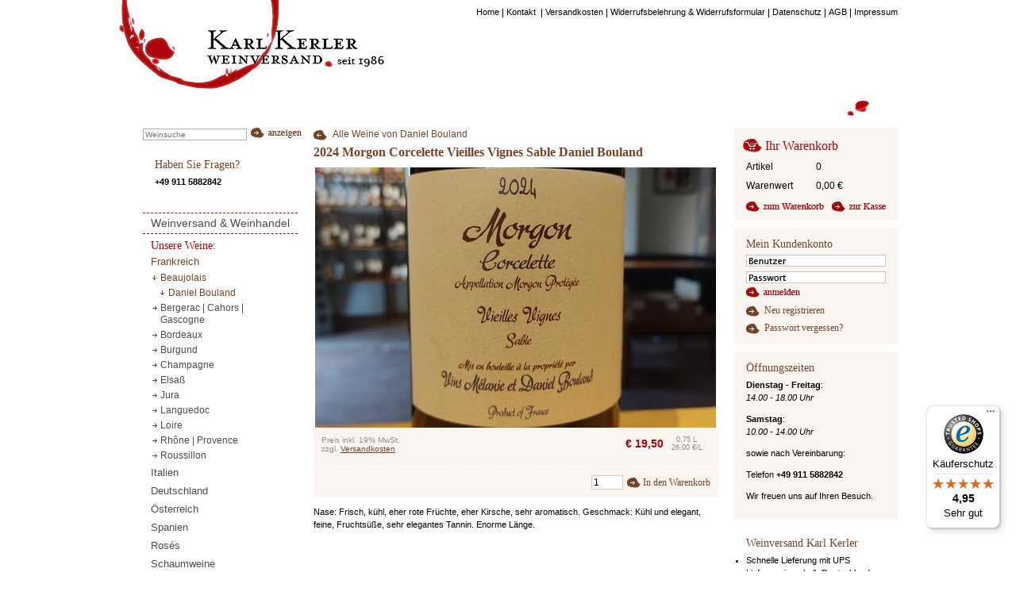

--- FILE ---
content_type: text/html;charset=utf-8
request_url: https://www.karl-kerler.de/Daniel-Bouland-Morgon-Vieilles-Vignes-Sable_id_3075__dId_223130_.htm
body_size: 17632
content:
<!DOCTYPE html>
<!--[if lt IE 9]><html class="no-js lt-ie10 lt-ie9" lang=""><![endif]--><!--[if IE 9]><html class="no-js lt-ie10" lang=""><![endif]--><!--[if gt IE 9]><!--><html class="no-js" lang="de"><!--<![endif]--><head><meta http-equiv="Content-Type" content="text/html; charset=utf-8" /><title>Daniel Bouland Morgon Vieilles Vignes Sable kaufen</title><link href="https://www.karl-kerler.de/Daniel-Bouland-Morgon-Vieilles-Vignes-Sable_id_3075__dId_223130_.htm" rel="canonical" /><meta name="keywords" content="Weinversand, Daniel, Bouland, Morgon, Corcelette, Vieilles, Vignes, Beaujolais, Weinhandel, Nürnberg, Karl, Kerler" /><meta name="description" content="Den raren Morgon Vieilles Vignes Sable von Daniel Bouland liefert Karl Kerler Weinversand. Der Wein gilt als Referenzwein für Beaujolais." /><meta name="viewport" content="width=device-width" /><meta http-equiv="X-UA-Compatible" content="IE=edge,chrome=1" /><link href="/upload/01_kerler-60432/application.css" rel="stylesheet" type="text/css" /><script language="javascript" src="/xist4c/web/jQuery/plugins.min.js" type="text/javascript"></script><script language="javascript" src="/xist4c/web/standard.js?v2" type="text/javascript"></script><script language="javascript" type="text/javascript">/* <![CDATA[ */if (typeof(XIST4C_GLOBALS) === 'undefined' || typeof(XIST4C_GLOBALS) !== 'object'){XIST4C_GLOBALS={}; }XIST4C_GLOBALS.uplPath = "/upload/01_kerler-60432/"; /* ]]> */</script><script language="javascript" src="/upload/01_kerler-60432/application.min.js" type="text/javascript"></script></head><body class="template_light detailViewPage contentStyle_teasers" id="topOfPage"><div class="wrapper-main" id="wrapper"><div class="head" id="head"><div class="headerElements"><div class="skipNav"><div class="wrapper"><a href="#content" target="_top">Navigation überspringen</a></div></div><div class="globalLayerShell"><div class="wrapper"><div class="stdSty announcementBar">Freigabe der Weine von <a href="https://www.karl-kerler.de/Hofgut-Falkenstein.htm" target="_top">Hofgut Falkenstein</a> voraussichtlich Dienstag, 25.4. um 10 Uhr</div><div class="cart-icon"><a href="https://www.karl-kerler.de/Warenkorb.htm" target="_top"><i class="icon icon--small-cart"></i><small class="cart-icon__badge">0</small></a></div><div class="top-bar-search"><form action="https://www.karl-kerler.de/Weinsuche.htm" method="get"><input name="com.livinglogic.cms.apps.search.model.SearchState.search_submit" type="hidden" value="true" /><input autocomplete="off" class="top-bar-search__input" name="searchDescription" placeholder="Weinsuche" size="33" type="search" /><input class="top-bar-search__button" type="submit" value="Suche" /></form></div><div class="qSearchCont"><form action="https://www.karl-kerler.de/Produktsuche.htm" class="quickSearchForm" method="post"><input name="com.livinglogic.cms.apps.search.model.SearchState.search_submit" type="hidden" value="true" /><input name="app" type="hidden" value="" /><input name="search_root_id" type="hidden" value="2995" /><input class="text qsField" id="c_qSearch" name="search_string" size="14" type="text" value="" /><input alt="Suche" class="button qsButton" src="/xist4c/px/spc.gif" type="image" /></form></div><div class="qLoginCont"><form action="https://www.karl-kerler.de/Login.htm" class="quicklogin" method="post"><input name="com.livinglogic.cms.apps.cug.model.ClosedUserGroupLoginDisplayPreparer.loginFormSubmit" type="hidden" value="true" /><input class="text qlField qlText" id="qlUser" name="cugUsername" size="7" type="text" /><input class="text qlField qlPass" id="qlPassword" name="cugPassword" size="7" type="password" /><input alt="Anmelden" class="button qlButton" src="/xist4c/px/spc.gif" type="image" /></form></div></div></div><div class="tNavOuterShell"><div class="wrapper"><nav class="tNav"><ul><li class="navItem"><a class="inPath" href="https://www.karl-kerler.de/" target="_top"><span class="inner">Home</span><img alt="" class="sep" height="1" src="/xist4c/px/spc.gif" width="1" /></a></li><li class="navItem"><a class="normal" href="https://www.karl-kerler.de/Kontakt-Weinversand-Karl-Kerler.htm" target="_top"><span class="inner">Kontakt </span><img alt="" class="sep" height="1" src="/xist4c/px/spc.gif" width="1" /></a></li><li class="navItem"><a class="normal" href="https://www.karl-kerler.de/Weinversand-Versandkosten.htm" target="_top"><span class="inner">Versandkosten</span><img alt="" class="sep" height="1" src="/xist4c/px/spc.gif" width="1" /></a></li><li class="navItem"><a class="normal" href="https://www.karl-kerler.de/Weinversand-Widerrufsbelehrung.htm" target="_top"><span class="inner">Widerrufsbelehrung &amp; Widerrufsformular</span><img alt="" class="sep" height="1" src="/xist4c/px/spc.gif" width="1" /></a></li><li class="navItem"><a class="normal" href="https://www.karl-kerler.de/Weinversand-Datenschutz.htm" target="_top"><span class="inner">Datenschutz</span><img alt="" class="sep" height="1" src="/xist4c/px/spc.gif" width="1" /></a></li><li class="navItem"><a class="normal" href="https://www.karl-kerler.de/AGB-Karl-Kerler-Weinversand.htm" target="_top"><span class="inner">AGB</span><img alt="" class="sep" height="1" src="/xist4c/px/spc.gif" width="1" /></a></li><li class="navItem"><a class="normal" href="https://www.karl-kerler.de/Weinversand-Impressum.htm" target="_top"><span class="inner">Impressum</span></a></li></ul></nav></div></div><div class="headerImg"><div class="wrapper"><span id="logo" itemscope="itemscope" itemtype="http://schema.org/Organization"><a class="hImg__wrapper" href="https://www.karl-kerler.de/" itemprop="url" target="_top"><img alt="Karl Kerler - Weinversand seit 1986" class="hImg" height="151" itemprop="logo" src="/upload/Head-Img-4223.gif" title="" width="334" /></a></span><a class="hImg2__wrapper" href="https://www.karl-kerler.de/" target="_top"><img alt="" class="hImg2" height="151" src="/upload/Head-Img2-4224.gif" title="" width="64" /></a></div></div></div><div class="top-bar--wrapper"><nav class="top-bar" data-topbar="True"><ul class="title-area"><li class="name"><a href="https://www.karl-kerler.de/" target="_top" title="Zurück zur Startseite"><img alt="Karl Kerler - Weinversand seit 1986" height="151" src="/upload/Head-Img-4223.gif" title="" width="334" /></a></li><li class="toggle-topbar menu-icon"><a href="#" target="_top"><span>Menü</span></a></li></ul><section class=" top-bar-section"><ul class="nav"><li class="active-child has-dropdown"><a href="https://www.karl-kerler.de/wein-kaufen.htm" target="_top"><span class="inner">Unsere Weine:</span></a><ul class="nav dropdown"><li class="active-child has-dropdown"><a href="https://www.karl-kerler.de/Weinversand-Weinhandel-Bordeaux-Subskription.htm" target="_top"><span class="inner">Frankreich </span></a><ul class="nav dropdown"><li class="active-child has-dropdown"><a href="https://www.karl-kerler.de/Beaujolais.htm" target="_top"><span class="inner">Beaujolais</span></a><ul class="nav dropdown"><li class="active-child"><a href="https://www.karl-kerler.de/Daniel-Bouland.htm" target="_top"><span class="inner">Daniel Bouland</span></a></li></ul></li><li class=" has-dropdown"><a href="https://www.karl-kerler.de/Bergerac-Gascogne.htm" target="_top"><span class="inner">Bergerac | Cahors | Gascogne </span></a><ul class="nav dropdown"><li class=""><a href="https://www.karl-kerler.de/Lestignac-Hors-les-Murs-Naturwein-kaufen.htm" target="_top"><span class="inner">Lestignac | Hors les Murs</span></a></li><li class=""><a href="https://www.karl-kerler.de/Maison-Fontan-Fr-re-Soeur-Grachies.htm" target="_top"><span class="inner">Maison Fontan</span></a></li></ul></li><li class=" has-dropdown"><a href="https://www.karl-kerler.de/Weinversand-Bordeaux.htm" target="_top"><span class="inner">Bordeaux</span></a><ul class="nav dropdown"><li class=""><a href="https://www.karl-kerler.de/Naturwein-kaufen-Osamu-Uchida-Bordeaux-Haut-Medoc.htm" target="_top"><span class="inner">Osamu Uchida</span></a></li><li class=""><a href="https://www.karl-kerler.de/Wein-kaufen-Domaine-des-Graves-d-Ardonneau-Bordeaux.htm" target="_top"><span class="inner">Domaine des Graves d'Ardonneau</span></a></li><li class=""><a href="https://www.karl-kerler.de/auney-l-hermitage-graves.htm" target="_top"><span class="inner">Château Auney l'Hermitage</span></a></li><li class=""><a href="https://www.karl-kerler.de/fronsac-bordeaux.htm" target="_top"><span class="inner">Fronsac</span></a></li><li class=""><a href="https://www.karl-kerler.de/Graves.htm" target="_top"><span class="inner">Graves</span></a></li><li class=""><a href="https://www.karl-kerler.de/Haut-Medoc.htm" target="_top"><span class="inner">Haut-Médoc</span></a></li><li class=""><a href="https://www.karl-kerler.de/margaux-bordeaux.htm" target="_top"><span class="inner">Margaux</span></a></li><li class=""><a href="https://www.karl-kerler.de/M-doc.htm" target="_top"><span class="inner">Médoc</span></a></li><li class=""><a href="https://www.karl-kerler.de/pauillac-bordeaux.htm" target="_top"><span class="inner">Pauillac</span></a></li><li class=""><a href="https://www.karl-kerler.de/pessac-leognan.htm" target="_top"><span class="inner">Pessac-Léognan</span></a></li><li class=""><a href="https://www.karl-kerler.de/pomerol-bordeaux.htm" target="_top"><span class="inner">Pomerol</span></a></li><li class=""><a href="https://www.karl-kerler.de/saint-emilion-bordeaux.htm" target="_top"><span class="inner">Saint-Émilion</span></a></li><li class=""><a href="https://www.karl-kerler.de/saint-estephe-bordeaux.htm" target="_top"><span class="inner">Saint-Estèphe</span></a></li><li class=""><a href="https://www.karl-kerler.de/saint-julien-bordeaux.htm" target="_top"><span class="inner">Saint Julien</span></a></li><li class=""><a href="https://www.karl-kerler.de/Sauternes-barsac-weinversand.htm" target="_top"><span class="inner">Sauternes | Barsac</span></a></li></ul></li><li class=" has-dropdown"><a href="https://www.karl-kerler.de/Burgund.htm" target="_top"><span class="inner">Burgund </span></a><ul class="nav dropdown"><li class=""><a href="https://www.karl-kerler.de/Naturwein-Nicolas-Morin-Malain.htm" target="_top"><span class="inner">Maison Nicolas Morin</span></a></li><li class=""><a href="https://www.karl-kerler.de/Michel-Sarrazin--Givry--Mercurey--Maranges.htm" target="_top"><span class="inner">Michel Sarrazin</span></a></li><li class=""><a href="https://www.karl-kerler.de/domaine-duplessis.htm" target="_top"><span class="inner">Domaine Duplessis</span></a></li><li class=""><a href="https://www.karl-kerler.de/Chopin.htm" target="_top"><span class="inner">Chopin</span></a></li></ul></li><li class=" has-dropdown"><a href="https://www.karl-kerler.de/Champagne.htm" target="_top"><span class="inner">Champagne</span></a><ul class="nav dropdown"><li class=""><a href="https://www.karl-kerler.de/Champagne-Serge-Mathieu.htm" target="_top"><span class="inner">Champagne Serge Mathieu</span></a></li><li class=""><a href="https://www.karl-kerler.de/Champagne-Doyard.htm" target="_top"><span class="inner">Champagne Doyard</span></a></li><li class=""><a href="https://www.karl-kerler.de/Champagne-J-L--Vergnon.htm" target="_top"><span class="inner">Champagne J.L. Vergnon</span></a></li><li class=""><a href="https://www.karl-kerler.de/Champagne-Hugues-Godm-.htm" target="_top"><span class="inner">Champagne Hugues Godmé</span></a></li></ul></li><li class=" has-dropdown"><a href="https://www.karl-kerler.de/Elsass.htm" target="_top"><span class="inner">Elsaß</span></a><ul class="nav dropdown"><li class=""><a href="https://www.karl-kerler.de/Xavier-Wymann.htm" target="_top"><span class="inner">Vins Xavier Wymann</span></a></li></ul></li><li class=" has-dropdown"><a href="https://www.karl-kerler.de/Jura-Wein.htm" target="_top"><span class="inner">Jura</span></a><ul class="nav dropdown"><li class=""><a href="https://www.karl-kerler.de/Domaine-de-la-Renardiere-Naturweine-kaufen.htm" target="_top"><span class="inner">Domaine de la Renardière</span></a></li></ul></li><li class=" has-dropdown"><a href="https://www.karl-kerler.de/Weinversand-Languedoc.htm" target="_top"><span class="inner">Languedoc </span></a><ul class="nav dropdown"><li class=""><a href="https://www.karl-kerler.de/Domaine-des-Aires-Hautes.htm" target="_top"><span class="inner">Aires Hautes</span></a></li><li class=""><a href="https://www.karl-kerler.de/Bastides-des-Songes.htm" target="_top"><span class="inner">Bastide des Songes</span></a></li><li class=""><a href="https://www.karl-kerler.de/Domaine-Cebene.htm" target="_top"><span class="inner">Cébène</span></a></li><li class=""><a href="https://www.karl-kerler.de/Domaine-de-Courbissac-Naturwein-kaufen.htm" target="_top"><span class="inner">Courbissac</span></a></li><li class=""><a href="https://www.karl-kerler.de/La-Lauz-ta.htm" target="_top"><span class="inner">La Lauzéta</span></a></li><li class=""><a href="https://www.karl-kerler.de/Les-Paissels-Domaine-des-Paissels.htm" target="_top"><span class="inner">Les Paissels</span></a></li><li class=""><a href="https://www.karl-kerler.de/Pierre-Cros-Minervois.htm" target="_top"><span class="inner">Pierre Cros</span></a></li><li class=""><a href="https://www.karl-kerler.de/Berry---Althoff-Naturwein-kaufen.htm" target="_top"><span class="inner">Domaine Berry - Althoff | Le Quai à Raisins</span></a></li><li class=""><a href="https://www.karl-kerler.de/Terre-des-Dames.htm" target="_top"><span class="inner">Terre des Dames</span></a></li></ul></li><li class=" has-dropdown"><a href="https://www.karl-kerler.de/Loire-Sancerre--Pouilly-Fum---Anjou--Saumur.htm" target="_top"><span class="inner">Loire </span></a><ul class="nav dropdown"><li class=""><a href="https://www.karl-kerler.de/domaine-bidgi.htm" target="_top"><span class="inner">Bid'gi</span></a></li><li class=""><a href="https://www.karl-kerler.de/Bouvet-Ladubay-Cremant.htm" target="_top"><span class="inner">Bouvet-Ladubay</span></a></li><li class=""><a href="https://www.karl-kerler.de/Clos-Galerne.htm" target="_top"><span class="inner">Clos Galerne</span></a></li><li class=""><a href="https://www.karl-kerler.de/Domaine-de-la-Combe-Pierre-Henri-Gadais-Naturwein-kaufen.htm" target="_top"><span class="inner">Domaine de la Combe | Pierre-Henri Gadais</span></a></li><li class=""><a href="https://www.karl-kerler.de/Clotilde-Legrand.htm" target="_top"><span class="inner">Clotilde Legrand</span></a></li><li class=""><a href="https://www.karl-kerler.de/La-Ferme-du-Mont-Benault.htm" target="_top"><span class="inner"> Stéphane Rocher | Ferme du Mont Benault</span></a></li><li class=""><a href="https://www.karl-kerler.de/Figeat.htm" target="_top"><span class="inner">Figeat</span></a></li><li class=""><a href="https://www.karl-kerler.de/Fran-ois-Cazin.htm" target="_top"><span class="inner">François Cazin</span></a></li><li class=""><a href="https://www.karl-kerler.de/Sancerre-Fran-ois-Crochet-kaufen.htm" target="_top"><span class="inner">François Crochet</span></a></li><li class=""><a href="https://www.karl-kerler.de/Beatrice-Pascal-Lambert-Naturwein-kaufen.htm" target="_top"><span class="inner">Béatrice &amp; Pascal Lambert</span></a></li><li class=""><a href="https://www.karl-kerler.de/Domaine-du-Petit-Clocher.htm" target="_top"><span class="inner">Petit Clocher</span></a></li><li class=""><a href="https://www.karl-kerler.de/Sylvain-Bailly.htm" target="_top"><span class="inner">Sylvain Bailly</span></a></li><li class=""><a href="https://www.karl-kerler.de/Domaine-aux-Moines-Tessa-Laroche.htm" target="_top"><span class="inner">Tessa Laroche | Domaine aux Moines</span></a></li><li class=""><a href="https://www.karl-kerler.de/Le-Rocher-des-Violettes-Xavier-Weisskopf.htm" target="_top"><span class="inner">Weisskopf | Le Rocher des Violettes</span></a></li></ul></li><li class=" has-dropdown"><a href="https://www.karl-kerler.de/Rhone-Provence.htm" target="_top"><span class="inner">Rhône | Provence </span></a><ul class="nav dropdown"><li class=""><a href="https://www.karl-kerler.de/Domaine-des-Bosquets.htm" target="_top"><span class="inner">Bosquets</span></a></li><li class=""><a href="https://www.karl-kerler.de/domaine-des-escaravailles.htm" target="_top"><span class="inner">Escaravailles</span></a></li><li class=""><a href="https://www.karl-kerler.de/Domaine-Gour-de-Chaule.htm" target="_top"><span class="inner">Gour de Chaulé</span></a></li><li class=""><a href="https://www.karl-kerler.de/Grand-Veneur-Alain-Jaume-et-Fils.htm" target="_top"><span class="inner">Alain Jaume | Grand Veneur</span></a></li><li class=""><a href="https://www.karl-kerler.de/Johann-Michel-Cornas.htm" target="_top"><span class="inner">Johann Michel</span></a></li><li class=""><a href="https://www.karl-kerler.de/Chateau-de-Montfaucon.htm" target="_top"><span class="inner">Montfaucon</span></a></li><li class=""><a href="https://www.karl-kerler.de/Nicolas-Morin-Rh-ne.htm" target="_top"><span class="inner">Nicolas Morin</span></a></li><li class=""><a href="https://www.karl-kerler.de/Chateau-Pesquie.htm" target="_top"><span class="inner">Pesquié</span></a></li><li class=""><a href="https://www.karl-kerler.de/Chateau-de-Rouanne.htm" target="_top"><span class="inner">Rouanne</span></a></li><li class=""><a href="https://www.karl-kerler.de/Roucas-Toumba-Vacqueyras.htm" target="_top"><span class="inner">Roucas Toumba</span></a></li><li class=""><a href="https://www.karl-kerler.de/Chateau-de-Saint-Louis-Barruol.htm" target="_top"><span class="inner">Saint Cosme</span></a></li><li class=""><a href="https://www.karl-kerler.de/Domaine-Saint-Damien.htm" target="_top"><span class="inner">Saint-Damien</span></a></li><li class=""><a href="https://www.karl-kerler.de/La-Suffrene.htm" target="_top"><span class="inner">Suffrène</span></a></li><li class=""><a href="https://www.karl-kerler.de/Chateau-Unang.htm" target="_top"><span class="inner">Unang</span></a></li><li class=""><a href="https://www.karl-kerler.de/domaine-vallet.htm" target="_top"><span class="inner">Vallet</span></a></li></ul></li><li class=" has-dropdown"><a href="https://www.karl-kerler.de/Roussillon.htm" target="_top"><span class="inner">Roussillon </span></a><ul class="nav dropdown"><li class=""><a href="https://www.karl-kerler.de/Domaine-Boudau.htm" target="_top"><span class="inner">Domaine Boudau</span></a></li><li class=""><a href="https://www.karl-kerler.de/Coume-del-Mas.htm" target="_top"><span class="inner">Coume del Mas</span></a></li><li class=""><a href="https://www.karl-kerler.de/Domaine-Lampyres-Francois-Xavier-Daure-Naturweine-kaufen.htm" target="_top"><span class="inner">Lampyres</span></a></li><li class=""><a href="https://www.karl-kerler.de/Mas-Llossanes.htm" target="_top"><span class="inner">Mas Llossanes</span></a></li><li class=""><a href="https://www.karl-kerler.de/Torredemer-Mangin-moderne-Roussillonweine-kaufen.htm" target="_top"><span class="inner">Torredemer-Mangin</span></a></li></ul></li></ul></li><li class=" has-dropdown"><a href="https://www.karl-kerler.de/Weinversand-Italien.htm" target="_top"><span class="inner">Italien </span></a><ul class="nav dropdown"><li class=" has-dropdown"><a href="https://www.karl-kerler.de/Aostatal-Elio-Ottin.htm" target="_top"><span class="inner">Aostatal</span></a><ul class="nav dropdown"><li class=""><a href="https://www.karl-kerler.de/Ottin-Vini.htm" target="_top"><span class="inner">Elio Ottin</span></a></li></ul></li><li class=" has-dropdown"><a href="https://www.karl-kerler.de/Apulien-Cignomoro-Weinversand.htm" target="_top"><span class="inner">Apulien </span></a><ul class="nav dropdown"><li class=""><a href="https://www.karl-kerler.de/l-archetipo-Naturweine-kaufen.htm" target="_top"><span class="inner">L'archetipo</span></a></li><li class=""><a href="https://www.karl-kerler.de/Cignomoro-Weinversand.htm" target="_top"><span class="inner">CignoMoro</span></a></li></ul></li><li class=" has-dropdown"><a href="https://www.karl-kerler.de/Weinversand-Abruzzen-Nicodemi.htm" target="_top"><span class="inner">Abruzzen, Marken</span></a><ul class="nav dropdown"><li class=""><a href="https://www.karl-kerler.de/fattoria-san-lorenzo.htm" target="_top"><span class="inner">San Lorenzo</span></a></li><li class=""><a href="https://www.karl-kerler.de/Nicodemi.htm" target="_top"><span class="inner">Fattoria Nicodemi</span></a></li></ul></li><li class=" has-dropdown"><a href="https://www.karl-kerler.de/Sizilien-Wein.htm" target="_top"><span class="inner">Sizilien </span></a><ul class="nav dropdown"><li class=""><a href="https://www.karl-kerler.de/Tenuta-di-Aglaea-Aetna-Sizilien.htm" target="_top"><span class="inner">Tenuta di Aglaea</span></a></li></ul></li><li class=" has-dropdown"><a href="https://www.karl-kerler.de/Veneto--Federico-Zambon--Poggio-delle-Grazie--Santa-Maria-Valver.htm" target="_top"><span class="inner">Veneto </span></a><ul class="nav dropdown"><li class=""><a href="https://www.karl-kerler.de/Aret----Alessandro-Aldegheri.htm" target="_top"><span class="inner">Aretè</span></a></li><li class=""><a href="https://www.karl-kerler.de/Piubello.htm" target="_top"><span class="inner">Piubello</span></a></li><li class=""><a href="https://www.karl-kerler.de/Poggio-delle-Grazie.htm" target="_top"><span class="inner">Poggio delle Grazie</span></a></li><li class=""><a href="https://www.karl-kerler.de/Tenuta-Santa-Maria-Valverde.htm" target="_top"><span class="inner">Tenuta Santa Maria Valverde</span></a></li><li class=""><a href="https://www.karl-kerler.de/Ernesto-Ruffo.htm" target="_top"><span class="inner">Ernesto Ruffo</span></a></li><li class=""><a href="https://www.karl-kerler.de/S-ber---Andrea-Tirapelle.htm" target="_top"><span class="inner">Sòber - Andrea Tirapelle</span></a></li><li class=""><a href="https://www.karl-kerler.de/Federico-Zambon--Ronc---Soave--Bergweine--Vulkan--Terroir.htm" target="_top"><span class="inner">Federico Zambon</span></a></li></ul></li><li class=" has-dropdown"><a href="https://www.karl-kerler.de/Weinversand-Suedtirol.htm" target="_top"><span class="inner">Südtirol </span></a><ul class="nav dropdown"><li class=""><a href="https://www.karl-kerler.de/Pfannenstielhof.htm" target="_top"><span class="inner">Johannes Pfeifer, Pfannenstielhof</span></a></li><li class=""><a href="https://www.karl-kerler.de/Josephus-Mayr-Unterganzer.htm" target="_top"><span class="inner">Josephus Mayr, Erbhof Unterganzner</span></a></li></ul></li><li class=" has-dropdown"><a href="https://www.karl-kerler.de/Weinversand-Piemont.htm" target="_top"><span class="inner">Piemont </span></a><ul class="nav dropdown"><li class=""><a href="https://www.karl-kerler.de/Bricco-Ernesto---Renato-Vezza.htm" target="_top"><span class="inner">Bricco Ernesto</span></a></li><li class=""><a href="https://www.karl-kerler.de/Dave-Fletcher---Cantina-della-Stazione.htm" target="_top"><span class="inner">Dave Fletcher | Cantina della Stazione</span></a></li><li class=""><a href="https://www.karl-kerler.de/ca-di-press-perno.htm" target="_top"><span class="inner">Ca' di Press</span></a></li><li class=""><a href="https://www.karl-kerler.de/Cascina-Vano.htm" target="_top"><span class="inner">Cascina Vano</span></a></li><li class=""><a href="https://www.karl-kerler.de/Elio-Sandri-Cascina-Disa.htm" target="_top"><span class="inner">Elio Sandri</span></a></li><li class=""><a href="https://www.karl-kerler.de/lapo-berti.htm" target="_top"><span class="inner">Lapo Berti</span></a></li><li class=""><a href="https://www.karl-kerler.de/Le-More-Bianche.htm" target="_top"><span class="inner">Le More Bianche</span></a></li><li class=""><a href="https://www.karl-kerler.de/margherita-otto-m8.htm" target="_top"><span class="inner">Margherita Otto | M8</span></a></li><li class=""><a href="https://www.karl-kerler.de/paolo-giordano-perno.htm" target="_top"><span class="inner">Paolo Giordano</span></a></li><li class=""><a href="https://www.karl-kerler.de/Santamaria-viberti.htm" target="_top"><span class="inner">Santamaria</span></a></li><li class=""><a href="https://www.karl-kerler.de/Val-del-Prete-Roero.htm" target="_top"><span class="inner">Val del Prete</span></a></li></ul></li><li class=" has-dropdown"><a href="https://www.karl-kerler.de/Toskana.htm" target="_top"><span class="inner">Toskana </span></a><ul class="nav dropdown"><li class=""><a href="https://www.karl-kerler.de/Querciagrossa-Toskana-Maremma-Weinversand-Naturwein-kaufen.htm" target="_top"><span class="inner">Querciagrossa</span></a></li><li class=""><a href="https://www.karl-kerler.de/La-Maliosa-Naturwein-kaufen.htm" target="_top"><span class="inner">La Maliosa</span></a></li><li class=""><a href="https://www.karl-kerler.de/Piemaggio-Le-Fioraie-Weinversand.htm" target="_top"><span class="inner">Piemaggio</span></a></li><li class=""><a href="https://www.karl-kerler.de/Tenuta-di-Aglaea---Hoopoe.htm" target="_top"><span class="inner">Tenuta di Aglaea - Hoopoe</span></a></li></ul></li><li class=" has-dropdown"><a href="https://www.karl-kerler.de/Umbrien.htm" target="_top"><span class="inner">Umbrien</span></a><ul class="nav dropdown"><li class=""><a href="https://www.karl-kerler.de/Raina-Naturweine-kaufen.htm" target="_top"><span class="inner">Raína</span></a></li><li class=""><a href="https://www.karl-kerler.de/Villa-Mongalli.htm" target="_top"><span class="inner">Villa Mongalli</span></a></li></ul></li></ul></li><li class=" has-dropdown"><a href="https://www.karl-kerler.de/Deutsche-Weine.htm" target="_top"><span class="inner">Deutschland </span></a><ul class="nav dropdown"><li class=" has-dropdown"><a href="https://www.karl-kerler.de/Weinversand--Paul-Fuerst--Zehnthof-Luckert--Glaser-Himmelstoss.htm" target="_top"><span class="inner">Franken </span></a><ul class="nav dropdown"><li class=""><a href="https://www.karl-kerler.de/Greulich-Ebracher-Hof.htm" target="_top"><span class="inner">Markus Greulich - Ebracher Hof</span></a></li><li class=""><a href="https://www.karl-kerler.de/Luckert-Zehnthof-Weinversand.htm" target="_top"><span class="inner">Luckert - Zehnthof</span></a></li><li class=""><a href="https://www.karl-kerler.de/Weingut-Paul-und-Sebastian-Fuerst.htm" target="_top"><span class="inner">Fürst - Paul u. Sebastian Fürst</span></a></li></ul></li><li class=" has-dropdown"><a href="https://www.karl-kerler.de/Weinversand-Badischer-Wein.htm" target="_top"><span class="inner">Baden</span></a><ul class="nav dropdown"><li class=""><a href="https://www.karl-kerler.de/Weingut-Brenneisen.htm" target="_top"><span class="inner">Brenneisen</span></a></li><li class=""><a href="https://www.karl-kerler.de/Forgeurac-Uwe-Langer-Marco-Pfliehinger.htm" target="_top"><span class="inner">Forgeurac</span></a></li><li class=""><a href="https://www.karl-kerler.de/Zalwander---Odin-Bauer.htm" target="_top"><span class="inner">Zalwander</span></a></li><li class=""><a href="https://www.karl-kerler.de/weingut-am-schlipf-schneider.htm" target="_top"><span class="inner">Weingut am Schlipf - Schneider</span></a></li><li class=""><a href="https://www.karl-kerler.de/Weingut-Knab-Rinker.htm" target="_top"><span class="inner">Knab</span></a></li><li class=""><a href="https://www.karl-kerler.de/Peter-Wagner-Kaiserstuhl.htm" target="_top"><span class="inner">Peter Wagner</span></a></li></ul></li><li class=" has-dropdown"><a href="https://www.karl-kerler.de/Weinversand-Pfalz.htm" target="_top"><span class="inner">Pfalz </span></a><ul class="nav dropdown"><li class=""><a href="https://www.karl-kerler.de/Dominik-Weber.htm" target="_top"><span class="inner">Dominik Weber</span></a></li><li class=""><a href="https://www.karl-kerler.de/Frank-John.htm" target="_top"><span class="inner">Frank John</span></a></li><li class=""><a href="https://www.karl-kerler.de/michael-andres-mugler.htm" target="_top"><span class="inner">Michael Andres</span></a></li><li class=""><a href="https://www.karl-kerler.de/Karl-Pfaffmann.htm" target="_top"><span class="inner">Karl Pfaffmann</span></a></li></ul></li><li class=" has-dropdown"><a href="https://www.karl-kerler.de/Rheingau-Monte-Vacano.htm" target="_top"><span class="inner">Rheingau</span></a><ul class="nav dropdown"><li class=""><a href="https://www.karl-kerler.de/Monte-Vacano---Weil.htm" target="_top"><span class="inner">Monte Vacano - Robert Weil</span></a></li></ul></li><li class=" has-dropdown"><a href="https://www.karl-kerler.de/Wagner-Stempel--Carsten-Saalwaechter--Kai-Schaetzel.htm" target="_top"><span class="inner">Rheinhessen </span></a><ul class="nav dropdown"><li class=""><a href="https://www.karl-kerler.de/Carsten-Saalwaechter-Ingelheim-Assmannshausen.htm" target="_top"><span class="inner">Carsten Saalwächter</span></a></li><li class=""><a href="https://www.karl-kerler.de/Wagner-Stempel.htm" target="_top"><span class="inner">Wagner-Stempel</span></a></li><li class=""><a href="https://www.karl-kerler.de/Weingut-Kai-Schaetzel.htm" target="_top"><span class="inner">Kai Schätzel</span></a></li></ul></li><li class=" has-dropdown"><a href="https://www.karl-kerler.de/Weinversand-Mosel-Saar.htm" target="_top"><span class="inner">Mosel - Saar </span></a><ul class="nav dropdown"><li class=""><a href="https://www.karl-kerler.de/Hofgut-Falkenstein.htm" target="_top"><span class="inner">Hofgut Falkenstein</span></a></li><li class=""><a href="https://www.karl-kerler.de/Stefan-Mueller.htm" target="_top"><span class="inner">Stefan Müller</span></a></li><li class=""><a href="https://www.karl-kerler.de/Weingut-Fritz-Haag.htm" target="_top"><span class="inner">Fritz Haag</span></a></li><li class=""><a href="https://www.karl-kerler.de/Weingut-Willi-Schaefer.htm" target="_top"><span class="inner">Willi Schaefer</span></a></li></ul></li></ul></li><li class=" has-dropdown"><a href="https://www.karl-kerler.de/Oesterreich.htm" target="_top"><span class="inner">Österreich </span></a><ul class="nav dropdown"><li class=" has-dropdown"><a href="https://www.karl-kerler.de/Steiermark.htm" target="_top"><span class="inner">Steiermark</span></a><ul class="nav dropdown"><li class=""><a href="https://www.karl-kerler.de/Ewald-Zweytick.htm" target="_top"><span class="inner">Ewald Zweytick</span></a></li><li class=""><a href="https://www.karl-kerler.de/Kobatl-Naturweine-aus-Piwi-Sorten.htm" target="_top"><span class="inner">Kobatl</span></a></li><li class=""><a href="https://www.karl-kerler.de/Fischer-Weine-aus-dem-Vulkanland-Steiermark.htm" target="_top"><span class="inner">Fischer</span></a></li></ul></li><li class=" has-dropdown"><a href="https://www.karl-kerler.de/Wien--Jutta-Ambrositsch.htm" target="_top"><span class="inner">Wien</span></a><ul class="nav dropdown"><li class=""><a href="https://www.karl-kerler.de/Jutta-Ambrositsch.htm" target="_top"><span class="inner">Jutta Ambrositsch</span></a></li></ul></li><li class=" has-dropdown"><a href="https://www.karl-kerler.de/Wagram--Schuster.htm" target="_top"><span class="inner">Wagram</span></a><ul class="nav dropdown"><li class=""><a href="https://www.karl-kerler.de/familie-schuster.htm" target="_top"><span class="inner">Schuster</span></a></li></ul></li><li class=" has-dropdown"><a href="https://www.karl-kerler.de/Hans-und-Philipp-Grassl-Carnuntum.htm" target="_top"><span class="inner">Carnuntum</span></a><ul class="nav dropdown"><li class=""><a href="https://www.karl-kerler.de/Grassl-Hans-Philipp.htm" target="_top"><span class="inner">Weingut Grassl</span></a></li></ul></li><li class=" has-dropdown"><a href="https://www.karl-kerler.de/Traisental---Markus-Huber--Tom-Dockner.htm" target="_top"><span class="inner">Traisental</span></a><ul class="nav dropdown"><li class=""><a href="https://www.karl-kerler.de/Tom-Dockner.htm" target="_top"><span class="inner">Tom Dockner</span></a></li></ul></li><li class=" has-dropdown"><a href="https://www.karl-kerler.de/Neusiedler-See-Heidi-Schroeck.htm" target="_top"><span class="inner">Neusiedler See - Hügelland</span></a><ul class="nav dropdown"><li class=""><a href="https://www.karl-kerler.de/Heidi-Schroeck--amp--Soehne.htm" target="_top"><span class="inner">Heidi Schröck &amp; Söhne</span></a></li></ul></li><li class=" has-dropdown"><a href="https://www.karl-kerler.de/Neusiedler-See-Weinversand.htm" target="_top"><span class="inner">Neusiedler See</span></a><ul class="nav dropdown"><li class=""><a href="https://www.karl-kerler.de/Tschida-Angerhof.htm" target="_top"><span class="inner">Tschida - Angerhof</span></a></li></ul></li><li class=" has-dropdown"><a href="https://www.karl-kerler.de/Wachau--Graben-Gritsch--Pichler-Krutzler.htm" target="_top"><span class="inner">Wachau</span></a><ul class="nav dropdown"><li class=""><a href="https://www.karl-kerler.de/xist4c/web/Graben-Gritsch_id_3200_.htm" target="_top"><span class="inner">Graben-Gritsch</span></a></li><li class=""><a href="https://www.karl-kerler.de/Pichler-Krutzler.htm" target="_top"><span class="inner">Pichler-Krutzler</span></a></li></ul></li></ul></li><li class=" has-dropdown"><a href="https://www.karl-kerler.de/Spanien.htm" target="_top"><span class="inner">Spanien </span></a><ul class="nav dropdown"><li class=" has-dropdown"><a href="https://www.karl-kerler.de/Weinversand-Ribera-del-Duero.htm" target="_top"><span class="inner">Ribera del Duero</span></a><ul class="nav dropdown"><li class=""><a href="https://www.karl-kerler.de/ValSotillo---Ismael-Arroyo.htm" target="_top"><span class="inner">ValSotillo - Ismael Arroyo</span></a></li><li class=""><a href="https://www.karl-kerler.de/Hacienda-Solano.htm" target="_top"><span class="inner">Solano</span></a></li></ul></li><li class=" has-dropdown"><a href="https://www.karl-kerler.de/Castilla-y-Le-n.htm" target="_top"><span class="inner">Castilla y León</span></a><ul class="nav dropdown"><li class=""><a href="https://www.karl-kerler.de/Teo-Legido-neu.htm" target="_top"><span class="inner">Teo Legido</span></a></li></ul></li><li class=" has-dropdown"><a href="https://www.karl-kerler.de/Valencia.htm" target="_top"><span class="inner">Valencia</span></a><ul class="nav dropdown"><li class=""><a href="https://www.karl-kerler.de/Enguera.htm" target="_top"><span class="inner">Enguera</span></a></li></ul></li></ul></li><li class=""><a href="https://www.karl-kerler.de/Rose-Weine.htm" target="_top"><span class="inner">Rosés</span></a></li><li class=""><a href="https://www.karl-kerler.de/Schaumweine-Sekt-Cremant-Champagner-Petillant-Naturel.htm" target="_top"><span class="inner">Schaumweine</span></a></li><li class=""><a href="https://www.karl-kerler.de/spirituosen-schnaps-brand.htm" target="_top"><span class="inner">Spirituosen</span></a></li><li class=""><a href="https://www.karl-kerler.de/Probierpakete-Weinverkostung.htm" target="_top"><span class="inner">Probierpakete </span></a></li><li class=""><a href="https://www.karl-kerler.de/Restposten-Pakete.htm" target="_top"><span class="inner">Restposten</span></a></li><li class=""><a href="https://www.karl-kerler.de/Neuheiten.htm" target="_top"><span class="inner">Neuheiten</span></a></li><li class=""><a href="https://www.karl-kerler.de/hohe-Bewertungen-Weinpresse.htm" target="_top"><span class="inner">Neue Bewertungen</span></a></li><li class=""><a href="https://www.karl-kerler.de/the-wine-advocate-parker.htm" target="_top"><span class="inner">Wine Advocate</span></a></li></ul></li><li class=" has-dropdown"><a href="https://www.karl-kerler.de/Laden.htm" target="_top"><span class="inner">Unser Laden:</span></a><ul class="nav dropdown"><li class=""><a href="https://www.karl-kerler.de/Weinversand-Weinhandel-Fachberatung-Nuernberg.htm" target="_top"><span class="inner">Weinhandlung</span></a></li><li class=""><a href="https://www.karl-kerler.de/Weinproben-Nuernberg.htm" target="_top"><span class="inner">Weinproben</span></a></li><li class=""><a href="https://www.karl-kerler.de/Weinversand-News-Nachrichten.htm" target="_top"><span class="inner">Nachrichten</span></a></li></ul></li><li class=" has-dropdown"><a href="https://www.karl-kerler.de/Weinversand-Newsletter-Anmeldung.htm" target="_top"><span class="inner">Newsletter</span></a><ul class="nav dropdown"><li class=""><a href="https://www.karl-kerler.de/newsletter-aktivieren.htm" target="_top"><span class="inner">Aktivieren</span></a></li><li class=""><a href="https://www.karl-kerler.de/Newsletter-abmelden.htm" target="_top"><span class="inner">Abmelden</span></a></li></ul></li></ul></section></nav></div><div class="trailOuterShell"><div class="wrapper"><img alt="" class="trailSpacer" height="1" src="/xist4c/px/spc.gif" width="1" /><nav class="trailNav"><ul><li class="item home" itemscope="itemscope" itemtype="http://data-vocabulary.org/Breadcrumb"><a class="normal" href="https://www.karl-kerler.de/" itemprop="url" target="_top"><span class="inner" itemprop="title">Weinversand &amp; Weinhandel</span><img alt="&gt; " class="sep" height="1" src="/xist4c/px/spc.gif" width="1" /></a></li><li class="item" itemscope="itemscope" itemtype="http://data-vocabulary.org/Breadcrumb"><a class="normal" href="https://www.karl-kerler.de/wein-kaufen.htm" itemprop="url" target="_top"><span class="inner" itemprop="title">Unsere Weine:</span><img alt="&gt; " class="sep" height="1" src="/xist4c/px/spc.gif" width="1" /></a></li><li class="item" itemscope="itemscope" itemtype="http://data-vocabulary.org/Breadcrumb"><a class="normal" href="https://www.karl-kerler.de/Weinversand-Weinhandel-Bordeaux-Subskription.htm" itemprop="url" target="_top"><span class="inner" itemprop="title">Frankreich </span><img alt="&gt; " class="sep" height="1" src="/xist4c/px/spc.gif" width="1" /></a></li><li class="item" itemscope="itemscope" itemtype="http://data-vocabulary.org/Breadcrumb"><a class="normal" href="https://www.karl-kerler.de/Beaujolais.htm" itemprop="url" target="_top"><span class="inner" itemprop="title">Beaujolais</span><img alt="&gt; " class="sep" height="1" src="/xist4c/px/spc.gif" width="1" /></a></li><li class="item last" itemscope="itemscope" itemtype="http://data-vocabulary.org/Breadcrumb"><a class="normal" href="https://www.karl-kerler.de/Daniel-Bouland.htm" itemprop="url" target="_top"><span class="inner" itemprop="title">Daniel Bouland</span></a></li></ul></nav></div></div></div><div class="contentElements"><div class="wrapper"><div class="content contentShell" id="content"><div class="contentInner"><div class="topAddContrContainer aCShell"><a class="item backButton" href="https://www.karl-kerler.de/Daniel-Bouland.htm" target="_top" title="Alle Weine von Daniel Bouland"><img alt="" class="icon" height="1" src="/xist4c/px/spc.gif" title="Alle Weine von Daniel Bouland" width="1" /><span class="pmt">Alle Weine von Daniel Bouland</span></a><a class="item printButton" href="https://www.karl-kerler.de/Daniel-Bouland-Morgon-Vieilles-Vignes-Sable_id_3075__dId_223130_.wihtm?printWithoutTeasers=true" onclick="javascript: window.open('https://www.karl-kerler.de/Daniel-Bouland-Morgon-Vieilles-Vignes-Sable_id_3075__dId_223130_.wihtm?printWithoutTeasers=true', 'printView', 'height=500, width=700, menubar=no, resizable=yes, scrollbars=yes, location=no, statusbar=no'); return false;" rel="nofollow" target="_blank" title="Druckansicht"><img alt="Druckansicht" class="icon" height="1" src="/xist4c/px/spc.gif" width="1" /><span class="pmt">Druckansicht</span></a></div><div class="product product--detail"><form action="https://www.karl-kerler.de/Daniel-Bouland-Morgon-Vieilles-Vignes-Sable_id_3075__dId_223130_.htm" class="product__form" method="post"><input name="com.livinglogic.cms.apps.shop.model.ShoppingCartDisplayPreparer.cartUpdate" type="hidden" value="true" /><div class="product__title-container"><h1 class="product__title">2024 Morgon Corcelette Vieilles Vignes Sable Daniel Bouland</h1></div><div class="product__image-container"><a href="../../upload_sr03_alless01/gross_Bouland.Sable_70793.jpg" rel="lightbox[box1]" target="_top"><img alt="2024 Morgon Corcelette Vieilles Vignes Sable Daniel Bouland" class="product__image" src="../../upload_sr03_alless01/detail_Bouland.Sable_70792.jpg" title="2024 Morgon Corcelette Vieilles Vignes Sable Daniel Bouland" /></a></div><div class="product__general-info"><div class="product__price-information"><div class="product__shipping-cost-container"><span class="product__shipping-cost">Preis inkl. 19% MwSt.<br />zzgl. <a href="Weinversand-Versandkosten.htm" target="_top">Versandkosten</a></span></div><div class="product__price-container"><div class="product__price"><span class="currency">&#8364;</span> 19,50<br /><div style="margin-bottom: 8px"></div></div></div><div class="product__volume-container"><div class="product__volume">0,75 L</div><div class="product__price-per-amount">26,00 &#8364;/L<br /><div style="margin-bottom: 8px"></div></div></div></div><div class="product__add-to-cart add-to-cart"><div class="add-to-cart__amount"><input class="add-to-cart__amount-input" name="com.livinglogic.cms.apps.shop.model.ShoppingCart.productAmount223130" size="3" type="text" value="1" /></div><button class="add-to-cart__button js-add-to-cart">In den Warenkorb</button></div></div><div class="product__description"><p>Nase: Frisch, kühl, eher rote Früchte, eher Kirsche, sehr aromatisch. Geschmack: Kühl und elegant, feine, Fruchtsüße, sehr elegantes Tannin. Enorme Länge.</p>
<p> </p>
<p> </p>
<p> </p></div><div class="product-details"><div class="product-details__row"><div class="product-details__title">Rebsorte:</div><div class="product-details__text">Gamay</div></div><div class="product-details__row"><div class="product-details__title">Farbe:</div><div class="product-details__text">Rotwein<i class="icon icon--winered"></i></div></div><div class="product-details__row"><div class="product-details__title">Alkoholgehalt:</div><div class="product-details__text">13,5%</div></div><div class="product-details__row"><div class="product-details__title">Trinkreife:</div><div class="product-details__text">-2035</div></div><div class="product-details__row"><div class="product-details__title">Anbaugebiet:</div><div class="product-details__text"><a href="Beaujolais.htm" target="_top">Beaujolais</a></div></div><div class="product-details__row"><div class="product-details__title">Weingut:</div><div class="product-details__text"><a href="Daniel-Bouland.htm" target="_top">Daniel Bouland</a></div></div><div class="product-details__row"><div class="product-details__title">Bodenart:</div><div class="product-details__text">Sandboden</div></div><div class="product-details__row"><div class="product-details__title">Verschluss:</div><div class="product-details__text">Naturkork</div></div><div class="product-details__row"><div class="product-details__title">Trinktemperatur:</div><div class="product-details__text">16 °C</div></div><div class="product-details__row"><div class="product-details__title">Allergene:</div><div class="product-details__text">Sulfite; kann Spuren von Eiweiß und Gelatine enthalten</div></div></div><div class="product__description"><p><strong>Daniel Bouland</strong> ist ein Qualitätsfanatiker. Er ist sehr zurückhaltend und scheut die Öffentlichkeit. Er betreibt kein Marketing und es ist sogar als langjähriger Importeur nicht immer einfach, ihn ans Telefon zu bekommen oder gar innerhalb einiger Wochen eine Antwort auf eine Mail zu erhalten. Aber seine Weine verkauft er auch so. Seit einigen Jahren werden sie zugeteilt.</p>
<p>Daniel bearbeitet seine gut 6 ha Weinberge quasi alleine. Er besitzt keinen Traktor, um den Boden nicht zu verdichten. Die gesamte Weinbergsarbeit erfolgt in reiner Handarbeit. Er praktiziert keine grüne Lese, dafür ein ausgeklügeltes System von Schneiden und Entknospen, das Wunder wirkt. Er ist ein im positiven Sinn Bessener, was die Weinbergsarbeit betrifft - kein Aufwand ist ihm hier zuviel. Uralte Rebanlagen (inzwischen über 90-jährig) unterstützen ihn in seinem Qualitätsstreben mit geringem Ertrag.</p>
<p>Die Trauben werden bei bester Reife natürlich manuell gelesen. Im Keller macht Daniel Bouland fast nichts, sondern geht hier sehr traditionell vor. Die Vergärung erfolgt spontan mit wilden Hefen. Nicht einmal eine Thermoregulierung gibt es. Die im Beaujolais übliche Kohlensäure-Maischegärung zur Erreichung einer gefälligen, aber vordergründigen Fruchtigkeit lehnt er ab. Er vinifiziert nach bester Tradition in offenen Bottichen. Es gelingt ihm in beeindruckender Weise, eine reiche und komplexe Frucht aus den alten Rebstöcke herauszuarbeiten ohne die Mineralität zuzudecken. Im Gegenteil: die fast wilde Mineralität hebt die Frucht - besser kann man das mineralische Terroir kaum interpretieren.</p>
<p><strong>Anschrift des Produzenten:</strong> Chemin de la Grenouille, Corcelette, F-69910 Villié-Morgon</p>
<p> </p>
<p>Zutatenverzeichnis: Trauben, Saccharose</p>
<p>Durchschnittliche Nährwertangaben je 100 ml:</p>
<p>Brennwert 328 KJ  / 79 kcal</p>
<p>Kohlenhydrate  0,9 g</p>
<p>davon Zucker &lt; 0,5 g</p>
<p>Fett: 0 g</p>
<p>Eiweiß 0 g</p>
<p>Salz 0 g</p>
<p>Konservierungsstoff: Sulfite</p>
<p>Stabilisatoren: Gummi Arabicum und/oder Metaweinsäure</p></div></form></div><div class="bottomAddContrContainer aCShell"><a class="item backButton" href="https://www.karl-kerler.de/Daniel-Bouland.htm" target="_top" title="Alle Weine von Daniel Bouland"><img alt="" class="icon" height="1" src="/xist4c/px/spc.gif" title="Alle Weine von Daniel Bouland" width="1" /><span class="pmt">Alle Weine von Daniel Bouland</span></a><a class="item printButton" href="https://www.karl-kerler.de/Daniel-Bouland-Morgon-Vieilles-Vignes-Sable_id_3075__dId_223130_.wihtm?printWithoutTeasers=true" onclick="javascript: window.open('https://www.karl-kerler.de/Daniel-Bouland-Morgon-Vieilles-Vignes-Sable_id_3075__dId_223130_.wihtm?printWithoutTeasers=true', 'printView', 'height=500, width=700, menubar=no, resizable=yes, scrollbars=yes, location=no, statusbar=no'); return false;" rel="nofollow" target="_blank" title="Druckansicht"><img alt="Druckansicht" class="icon" height="1" src="/xist4c/px/spc.gif" width="1" /><span class="pmt">Druckansicht</span></a></div><script language="javascript" type="text/javascript">/* <![CDATA[ */if (typeof(XIST4C_GLOBALS) === 'undefined' || typeof(XIST4C_GLOBALS) !== 'object'){XIST4C_GLOBALS={}; }XIST4C_GLOBALS.uplPath = "/upload/01_kerler-60432/"; XIST4C_GLOBALS.login = {}; XIST4C_GLOBALS.login.userID = null; XIST4C_GLOBALS.login.userName = null; XIST4C_GLOBALS.login.userRealName = null; XIST4C_GLOBALS.sitemap = [{"id": "co_2995", "title": "Weinversand & Weinhandel", "type": "inPath", "href": "https://www.karl-kerler.de/", "level": 0, "styName": "", "navEx": false, "smEx": false, "coType": "indexpage", "treeArea": "01.german"}, [{"id": "co_2996", "title": "Unsere Weine:", "type": "inPath", "href": "https://www.karl-kerler.de/wein-kaufen.htm", "level": 1, "styName": "", "navEx": false, "smEx": false, "coType": "internalForward", "treeArea": "01.german.01"}, [{"id": "co_2997", "title": "Frankreich ", "type": "inPath", "href": "https://www.karl-kerler.de/Weinversand-Weinhandel-Bordeaux-Subskription.htm", "level": 2, "styName": "", "navEx": false, "smEx": false, "coType": "articleGroupSearch", "treeArea": "01.german.02"}, [{"id": "co_3074", "title": "Beaujolais", "type": "inPath", "href": "https://www.karl-kerler.de/Beaujolais.htm", "level": 3, "styName": "", "navEx": false, "smEx": false, "coType": "articleGroupSearch", "treeArea": "01.german.03"}, [{"id": "co_3075", "title": "Daniel Bouland", "type": "inPath", "href": "https://www.karl-kerler.de/Daniel-Bouland.htm", "level": 4, "styName": "", "navEx": false, "smEx": false, "coType": "articleGroupSearch", "treeArea": "01.german.04"}], {"id": "co_3035", "title": "Bergerac | Cahors | Gascogne ", "type": "normal", "href": "https://www.karl-kerler.de/Bergerac-Gascogne.htm", "level": 3, "styName": "", "navEx": false, "smEx": false, "coType": "articleGroupSearch", "treeArea": "01.german.03"}, [{"id": "co_16910", "title": "Lestignac | Hors les Murs", "type": "normal", "href": "https://www.karl-kerler.de/Lestignac-Hors-les-Murs-Naturwein-kaufen.htm", "level": 4, "styName": "", "navEx": false, "smEx": false, "coType": "articleGroupSearch", "treeArea": "01.german.04"}, {"id": "co_3039", "title": "Maison Fontan", "type": "normal", "href": "https://www.karl-kerler.de/Maison-Fontan-Fr-re-Soeur-Grachies.htm", "level": 4, "styName": "", "navEx": false, "smEx": false, "coType": "articleGroupSearch", "treeArea": "01.german.04"}], {"id": "co_3054", "title": "Bordeaux", "type": "normal", "href": "https://www.karl-kerler.de/Weinversand-Bordeaux.htm", "level": 3, "styName": "", "navEx": false, "smEx": false, "coType": "articleGroupSearch", "treeArea": "01.german.03"}, [{"id": "co_15097", "title": "Osamu Uchida", "type": "normal", "href": "https://www.karl-kerler.de/Naturwein-kaufen-Osamu-Uchida-Bordeaux-Haut-Medoc.htm", "level": 4, "styName": "", "navEx": false, "smEx": false, "coType": "articleGroupSearch", "treeArea": "01.german.04"}, {"id": "co_31488", "title": "Domaine des Graves d\'Ardonneau", "type": "normal", "href": "https://www.karl-kerler.de/Wein-kaufen-Domaine-des-Graves-d-Ardonneau-Bordeaux.htm", "level": 4, "styName": "", "navEx": false, "smEx": false, "coType": "articleGroupSearch", "treeArea": "01.german.04"}, {"id": "co_15039", "title": "Château Auney l\'Hermitage", "type": "normal", "href": "https://www.karl-kerler.de/auney-l-hermitage-graves.htm", "level": 4, "styName": "", "navEx": false, "smEx": false, "coType": "articleGroupSearch", "treeArea": "01.german.04"}, {"id": "co_3065", "title": "Fronsac", "type": "normal", "href": "https://www.karl-kerler.de/fronsac-bordeaux.htm", "level": 4, "styName": "", "navEx": false, "smEx": false, "coType": "articleGroupSearch", "treeArea": "01.german.04"}, {"id": "co_15128", "title": "Graves", "type": "normal", "href": "https://www.karl-kerler.de/Graves.htm", "level": 4, "styName": "", "navEx": false, "smEx": false, "coType": "articleGroupSearch", "treeArea": "01.german.04"}, {"id": "co_15705", "title": "Haut-Médoc", "type": "normal", "href": "https://www.karl-kerler.de/Haut-Medoc.htm", "level": 4, "styName": "", "navEx": false, "smEx": false, "coType": "articleGroupSearch", "treeArea": "01.german.04"}, {"id": "co_3059", "title": "Margaux", "type": "normal", "href": "https://www.karl-kerler.de/margaux-bordeaux.htm", "level": 4, "styName": "", "navEx": false, "smEx": false, "coType": "articleGroupSearch", "treeArea": "01.german.04"}, {"id": "co_15708", "title": "Médoc", "type": "normal", "href": "https://www.karl-kerler.de/M-doc.htm", "level": 4, "styName": "", "navEx": false, "smEx": false, "coType": "articleGroupSearch", "treeArea": "01.german.04"}, {"id": "co_3060", "title": "Pauillac", "type": "normal", "href": "https://www.karl-kerler.de/pauillac-bordeaux.htm", "level": 4, "styName": "", "navEx": false, "smEx": false, "coType": "articleGroupSearch", "treeArea": "01.german.04"}, {"id": "co_3067", "title": "Pessac-Léognan", "type": "normal", "href": "https://www.karl-kerler.de/pessac-leognan.htm", "level": 4, "styName": "", "navEx": false, "smEx": false, "coType": "articleGroupSearch", "treeArea": "01.german.04"}, {"id": "co_3064", "title": "Pomerol", "type": "normal", "href": "https://www.karl-kerler.de/pomerol-bordeaux.htm", "level": 4, "styName": "", "navEx": false, "smEx": false, "coType": "articleGroupSearch", "treeArea": "01.german.04"}, {"id": "co_3063", "title": "Saint-Émilion", "type": "normal", "href": "https://www.karl-kerler.de/saint-emilion-bordeaux.htm", "level": 4, "styName": "", "navEx": false, "smEx": false, "coType": "articleGroupSearch", "treeArea": "01.german.04"}, {"id": "co_3061", "title": "Saint-Estèphe", "type": "normal", "href": "https://www.karl-kerler.de/saint-estephe-bordeaux.htm", "level": 4, "styName": "", "navEx": false, "smEx": false, "coType": "articleGroupSearch", "treeArea": "01.german.04"}, {"id": "co_3062", "title": "Saint Julien", "type": "normal", "href": "https://www.karl-kerler.de/saint-julien-bordeaux.htm", "level": 4, "styName": "", "navEx": false, "smEx": false, "coType": "articleGroupSearch", "treeArea": "01.german.04"}, {"id": "co_15130", "title": "Sauternes | Barsac", "type": "normal", "href": "https://www.karl-kerler.de/Sauternes-barsac-weinversand.htm", "level": 4, "styName": "", "navEx": false, "smEx": false, "coType": "articleGroupSearch", "treeArea": "01.german.04"}], {"id": "co_3068", "title": "Burgund ", "type": "normal", "href": "https://www.karl-kerler.de/Burgund.htm", "level": 3, "styName": "", "navEx": false, "smEx": false, "coType": "articleGroupSearch", "treeArea": "01.german.03"}, [{"id": "co_15438", "title": "Maison Nicolas Morin", "type": "normal", "href": "https://www.karl-kerler.de/Naturwein-Nicolas-Morin-Malain.htm", "level": 4, "styName": "", "navEx": false, "smEx": false, "coType": "articleGroupSearch", "treeArea": "01.german.04"}, {"id": "co_3072", "title": "Michel Sarrazin", "type": "normal", "href": "https://www.karl-kerler.de/Michel-Sarrazin--Givry--Mercurey--Maranges.htm", "level": 4, "styName": "", "navEx": false, "smEx": false, "coType": "articleGroupSearch", "treeArea": "01.german.04"}, {"id": "co_3069", "title": "Domaine Duplessis", "type": "normal", "href": "https://www.karl-kerler.de/domaine-duplessis.htm", "level": 4, "styName": "", "navEx": false, "smEx": false, "coType": "articleGroupSearch", "treeArea": "01.german.04"}, {"id": "co_7075", "title": "Chopin", "type": "normal", "href": "https://www.karl-kerler.de/Chopin.htm", "level": 4, "styName": "", "navEx": false, "smEx": false, "coType": "articleGroupSearch", "treeArea": "01.german.04"}], {"id": "co_3077", "title": "Champagne", "type": "normal", "href": "https://www.karl-kerler.de/Champagne.htm", "level": 3, "styName": "", "navEx": false, "smEx": false, "coType": "articleGroupSearch", "treeArea": "01.german.03"}, [{"id": "co_3078", "title": "Champagne Serge Mathieu", "type": "normal", "href": "https://www.karl-kerler.de/Champagne-Serge-Mathieu.htm", "level": 4, "styName": "", "navEx": false, "smEx": false, "coType": "articleGroupSearch", "treeArea": "01.german.04"}, {"id": "co_3079", "title": "Champagne Doyard", "type": "normal", "href": "https://www.karl-kerler.de/Champagne-Doyard.htm", "level": 4, "styName": "", "navEx": false, "smEx": false, "coType": "articleGroupSearch", "treeArea": "01.german.04"}, {"id": "co_3080", "title": "Champagne J.L. Vergnon", "type": "normal", "href": "https://www.karl-kerler.de/Champagne-J-L--Vergnon.htm", "level": 4, "styName": "", "navEx": false, "smEx": false, "coType": "articleGroupSearch", "treeArea": "01.german.04"}, {"id": "co_31493", "title": "Champagne Hugues Godmé", "type": "normal", "href": "https://www.karl-kerler.de/Champagne-Hugues-Godm-.htm", "level": 4, "styName": "", "navEx": false, "smEx": false, "coType": "articleGroupSearch", "treeArea": "01.german.04"}], {"id": "co_7062", "title": "Elsaß", "type": "normal", "href": "https://www.karl-kerler.de/Elsass.htm", "level": 3, "styName": "", "navEx": false, "smEx": false, "coType": "articleGroupSearch", "treeArea": "01.german.03"}, [{"id": "co_7063", "title": "Vins Xavier Wymann", "type": "normal", "href": "https://www.karl-kerler.de/Xavier-Wymann.htm", "level": 4, "styName": "", "navEx": false, "smEx": false, "coType": "articleGroupSearch", "treeArea": "01.german.04"}], {"id": "co_16020", "title": "Jura", "type": "normal", "href": "https://www.karl-kerler.de/Jura-Wein.htm", "level": 3, "styName": "", "navEx": false, "smEx": false, "coType": "articleGroupSearch", "treeArea": "01.german.03"}, [{"id": "co_16021", "title": "Domaine de la Renardière", "type": "normal", "href": "https://www.karl-kerler.de/Domaine-de-la-Renardiere-Naturweine-kaufen.htm", "level": 4, "styName": "", "navEx": false, "smEx": false, "coType": "articleGroupSearch", "treeArea": "01.german.04"}], {"id": "co_2998", "title": "Languedoc ", "type": "normal", "href": "https://www.karl-kerler.de/Weinversand-Languedoc.htm", "level": 3, "styName": "", "navEx": false, "smEx": false, "coType": "articleGroupSearch", "treeArea": "01.german.03"}, [{"id": "co_3005", "title": "Aires Hautes", "type": "normal", "href": "https://www.karl-kerler.de/Domaine-des-Aires-Hautes.htm", "level": 4, "styName": "", "navEx": false, "smEx": false, "coType": "articleGroupSearch", "treeArea": "01.german.04"}, {"id": "co_31480", "title": "Bastide des Songes", "type": "normal", "href": "https://www.karl-kerler.de/Bastides-des-Songes.htm", "level": 4, "styName": "", "navEx": false, "smEx": false, "coType": "articleGroupSearch", "treeArea": "01.german.04"}, {"id": "co_3002", "title": "Cébène", "type": "normal", "href": "https://www.karl-kerler.de/Domaine-Cebene.htm", "level": 4, "styName": "", "navEx": false, "smEx": false, "coType": "articleGroupSearch", "treeArea": "01.german.04"}, {"id": "co_3000", "title": "Courbissac", "type": "normal", "href": "https://www.karl-kerler.de/Domaine-de-Courbissac-Naturwein-kaufen.htm", "level": 4, "styName": "", "navEx": false, "smEx": false, "coType": "articleGroupSearch", "treeArea": "01.german.04"}, {"id": "co_7880", "title": "La Lauzéta", "type": "normal", "href": "https://www.karl-kerler.de/La-Lauz-ta.htm", "level": 4, "styName": "", "navEx": false, "smEx": false, "coType": "articleGroupSearch", "treeArea": "01.german.04"}, {"id": "co_3007", "title": "Les Paissels", "type": "normal", "href": "https://www.karl-kerler.de/Les-Paissels-Domaine-des-Paissels.htm", "level": 4, "styName": "", "navEx": false, "smEx": false, "coType": "articleGroupSearch", "treeArea": "01.german.04"}, {"id": "co_3006", "title": "Pierre Cros", "type": "normal", "href": "https://www.karl-kerler.de/Pierre-Cros-Minervois.htm", "level": 4, "styName": "", "navEx": false, "smEx": false, "coType": "articleGroupSearch", "treeArea": "01.german.04"}, {"id": "co_15959", "title": "Domaine Berry - Althoff | Le Quai à Raisins", "type": "normal", "href": "https://www.karl-kerler.de/Berry---Althoff-Naturwein-kaufen.htm", "level": 4, "styName": "", "navEx": false, "smEx": false, "coType": "articleGroupSearch", "treeArea": "01.german.04"}, {"id": "co_16430", "title": "Terre des Dames", "type": "normal", "href": "https://www.karl-kerler.de/Terre-des-Dames.htm", "level": 4, "styName": "", "navEx": false, "smEx": false, "coType": "articleGroupSearch", "treeArea": "01.german.04"}], {"id": "co_3040", "title": "Loire ", "type": "normal", "href": "https://www.karl-kerler.de/Loire-Sancerre--Pouilly-Fum---Anjou--Saumur.htm", "level": 3, "styName": "", "navEx": false, "smEx": false, "coType": "articleGroupSearch", "treeArea": "01.german.03"}, [{"id": "co_3042", "title": "Bid\'gi", "type": "normal", "href": "https://www.karl-kerler.de/domaine-bidgi.htm", "level": 4, "styName": "", "navEx": false, "smEx": false, "coType": "articleGroupSearch", "treeArea": "01.german.04"}, {"id": "co_3045", "title": "Bouvet-Ladubay", "type": "normal", "href": "https://www.karl-kerler.de/Bouvet-Ladubay-Cremant.htm", "level": 4, "styName": "", "navEx": false, "smEx": false, "coType": "articleGroupSearch", "treeArea": "01.german.04"}, {"id": "co_16438", "title": "Clos Galerne", "type": "normal", "href": "https://www.karl-kerler.de/Clos-Galerne.htm", "level": 4, "styName": "", "navEx": false, "smEx": false, "coType": "articleGroupSearch", "treeArea": "01.german.04"}, {"id": "co_17070", "title": "Domaine de la Combe | Pierre-Henri Gadais", "type": "normal", "href": "https://www.karl-kerler.de/Domaine-de-la-Combe-Pierre-Henri-Gadais-Naturwein-kaufen.htm", "level": 4, "styName": "", "navEx": false, "smEx": false, "coType": "articleGroupSearch", "treeArea": "01.german.04"}, {"id": "co_16396", "title": "Clotilde Legrand", "type": "normal", "href": "https://www.karl-kerler.de/Clotilde-Legrand.htm", "level": 4, "styName": "", "navEx": false, "smEx": false, "coType": "articleGroupSearch", "treeArea": "01.german.04"}, {"id": "co_15711", "title": " Stéphane Rocher | Ferme du Mont Benault", "type": "normal", "href": "https://www.karl-kerler.de/La-Ferme-du-Mont-Benault.htm", "level": 4, "styName": "", "navEx": false, "smEx": false, "coType": "articleGroupSearch", "treeArea": "01.german.04"}, {"id": "co_3047", "title": "Figeat", "type": "normal", "href": "https://www.karl-kerler.de/Figeat.htm", "level": 4, "styName": "", "navEx": false, "smEx": false, "coType": "articleGroupSearch", "treeArea": "01.german.04"}, {"id": "co_3044", "title": "François Cazin", "type": "normal", "href": "https://www.karl-kerler.de/Fran-ois-Cazin.htm", "level": 4, "styName": "", "navEx": false, "smEx": false, "coType": "articleGroupSearch", "treeArea": "01.german.04"}, {"id": "co_3048", "title": "François Crochet", "type": "normal", "href": "https://www.karl-kerler.de/Sancerre-Fran-ois-Crochet-kaufen.htm", "level": 4, "styName": "", "navEx": false, "smEx": false, "coType": "articleGroupSearch", "treeArea": "01.german.04"}, {"id": "co_16439", "title": "Béatrice & Pascal Lambert", "type": "normal", "href": "https://www.karl-kerler.de/Beatrice-Pascal-Lambert-Naturwein-kaufen.htm", "level": 4, "styName": "", "navEx": false, "smEx": false, "coType": "articleGroupSearch", "treeArea": "01.german.04"}, {"id": "co_3049", "title": "Petit Clocher", "type": "normal", "href": "https://www.karl-kerler.de/Domaine-du-Petit-Clocher.htm", "level": 4, "styName": "", "navEx": false, "smEx": false, "coType": "articleGroupSearch", "treeArea": "01.german.04"}, {"id": "co_3046", "title": "Sylvain Bailly", "type": "normal", "href": "https://www.karl-kerler.de/Sylvain-Bailly.htm", "level": 4, "styName": "", "navEx": false, "smEx": false, "coType": "articleGroupSearch", "treeArea": "01.german.04"}, {"id": "co_3041", "title": "Tessa Laroche | Domaine aux Moines", "type": "normal", "href": "https://www.karl-kerler.de/Domaine-aux-Moines-Tessa-Laroche.htm", "level": 4, "styName": "", "navEx": false, "smEx": false, "coType": "articleGroupSearch", "treeArea": "01.german.04"}, {"id": "co_15602", "title": "Weisskopf | Le Rocher des Violettes", "type": "normal", "href": "https://www.karl-kerler.de/Le-Rocher-des-Violettes-Xavier-Weisskopf.htm", "level": 4, "styName": "", "navEx": false, "smEx": false, "coType": "articleGroupSearch", "treeArea": "01.german.04"}], {"id": "co_3014", "title": "Rhône | Provence ", "type": "normal", "href": "https://www.karl-kerler.de/Rhone-Provence.htm", "level": 3, "styName": "", "navEx": false, "smEx": false, "coType": "articleGroupSearch", "treeArea": "01.german.03"}, [{"id": "co_7879", "title": "Bosquets", "type": "normal", "href": "https://www.karl-kerler.de/Domaine-des-Bosquets.htm", "level": 4, "styName": "", "navEx": false, "smEx": false, "coType": "articleGroupSearch", "treeArea": "01.german.04"}, {"id": "co_3021", "title": "Escaravailles", "type": "normal", "href": "https://www.karl-kerler.de/domaine-des-escaravailles.htm", "level": 4, "styName": "", "navEx": false, "smEx": false, "coType": "articleGroupSearch", "treeArea": "01.german.04"}, {"id": "co_15600", "title": "Gour de Chaulé", "type": "normal", "href": "https://www.karl-kerler.de/Domaine-Gour-de-Chaule.htm", "level": 4, "styName": "", "navEx": false, "smEx": false, "coType": "articleGroupSearch", "treeArea": "01.german.04"}, {"id": "co_3030", "title": "Alain Jaume | Grand Veneur", "type": "normal", "href": "https://www.karl-kerler.de/Grand-Veneur-Alain-Jaume-et-Fils.htm", "level": 4, "styName": "", "navEx": false, "smEx": false, "coType": "articleGroupSearch", "treeArea": "01.german.04"}, {"id": "co_7052", "title": "Johann Michel", "type": "normal", "href": "https://www.karl-kerler.de/Johann-Michel-Cornas.htm", "level": 4, "styName": "", "navEx": false, "smEx": false, "coType": "articleGroupSearch", "treeArea": "01.german.04"}, {"id": "co_3027", "title": "Montfaucon", "type": "normal", "href": "https://www.karl-kerler.de/Chateau-de-Montfaucon.htm", "level": 4, "styName": "", "navEx": false, "smEx": false, "coType": "articleGroupSearch", "treeArea": "01.german.04"}, {"id": "co_16894", "title": "Nicolas Morin", "type": "normal", "href": "https://www.karl-kerler.de/Nicolas-Morin-Rh-ne.htm", "level": 4, "styName": "", "navEx": false, "smEx": false, "coType": "articleGroupSearch", "treeArea": "01.german.04"}, {"id": "co_3025", "title": "Pesquié", "type": "normal", "href": "https://www.karl-kerler.de/Chateau-Pesquie.htm", "level": 4, "styName": "", "navEx": false, "smEx": false, "coType": "articleGroupSearch", "treeArea": "01.german.04"}, {"id": "co_16939", "title": "Rouanne", "type": "normal", "href": "https://www.karl-kerler.de/Chateau-de-Rouanne.htm", "level": 4, "styName": "", "navEx": false, "smEx": false, "coType": "articleGroupSearch", "treeArea": "01.german.04"}, {"id": "co_15965", "title": "Roucas Toumba", "type": "normal", "href": "https://www.karl-kerler.de/Roucas-Toumba-Vacqueyras.htm", "level": 4, "styName": "", "navEx": false, "smEx": false, "coType": "articleGroupSearch", "treeArea": "01.german.04"}, {"id": "co_3028", "title": "Saint Cosme", "type": "normal", "href": "https://www.karl-kerler.de/Chateau-de-Saint-Louis-Barruol.htm", "level": 4, "styName": "", "navEx": false, "smEx": false, "coType": "articleGroupSearch", "treeArea": "01.german.04"}, {"id": "co_8118", "title": "Saint-Damien", "type": "normal", "href": "https://www.karl-kerler.de/Domaine-Saint-Damien.htm", "level": 4, "styName": "", "navEx": false, "smEx": false, "coType": "articleGroupSearch", "treeArea": "01.german.04"}, {"id": "co_3026", "title": "Suffrène", "type": "normal", "href": "https://www.karl-kerler.de/La-Suffrene.htm", "level": 4, "styName": "", "navEx": false, "smEx": false, "coType": "articleGroupSearch", "treeArea": "01.german.04"}, {"id": "co_3015", "title": "Unang", "type": "normal", "href": "https://www.karl-kerler.de/Chateau-Unang.htm", "level": 4, "styName": "", "navEx": false, "smEx": false, "coType": "articleGroupSearch", "treeArea": "01.german.04"}, {"id": "co_15079", "title": "Vallet", "type": "normal", "href": "https://www.karl-kerler.de/domaine-vallet.htm", "level": 4, "styName": "", "navEx": false, "smEx": false, "coType": "articleGroupSearch", "treeArea": "01.german.04"}], {"id": "co_3009", "title": "Roussillon ", "type": "normal", "href": "https://www.karl-kerler.de/Roussillon.htm", "level": 3, "styName": "", "navEx": false, "smEx": false, "coType": "articleGroupSearch", "treeArea": "01.german.03"}, [{"id": "co_3011", "title": "Domaine Boudau", "type": "normal", "href": "https://www.karl-kerler.de/Domaine-Boudau.htm", "level": 4, "styName": "", "navEx": false, "smEx": false, "coType": "articleGroupSearch", "treeArea": "01.german.04"}, {"id": "co_3013", "title": "Coume del Mas", "type": "normal", "href": "https://www.karl-kerler.de/Coume-del-Mas.htm", "level": 4, "styName": "", "navEx": false, "smEx": false, "coType": "articleGroupSearch", "treeArea": "01.german.04"}, {"id": "co_16941", "title": "Lampyres", "type": "normal", "href": "https://www.karl-kerler.de/Domaine-Lampyres-Francois-Xavier-Daure-Naturweine-kaufen.htm", "level": 4, "styName": "", "navEx": false, "smEx": false, "coType": "articleGroupSearch", "treeArea": "01.german.04"}, {"id": "co_16895", "title": "Mas Llossanes", "type": "normal", "href": "https://www.karl-kerler.de/Mas-Llossanes.htm", "level": 4, "styName": "", "navEx": false, "smEx": false, "coType": "articleGroupSearch", "treeArea": "01.german.04"}, {"id": "co_31408", "title": "Torredemer-Mangin", "type": "normal", "href": "https://www.karl-kerler.de/Torredemer-Mangin-moderne-Roussillonweine-kaufen.htm", "level": 4, "styName": "", "navEx": false, "smEx": false, "coType": "articleGroupSearch", "treeArea": "01.german.04"}]], {"id": "co_3083", "title": "Italien ", "type": "normal", "href": "https://www.karl-kerler.de/Weinversand-Italien.htm", "level": 2, "styName": "", "navEx": false, "smEx": false, "coType": "articleGroupSearch", "treeArea": "01.german.02"}, [{"id": "co_16063", "title": "Aostatal", "type": "normal", "href": "https://www.karl-kerler.de/Aostatal-Elio-Ottin.htm", "level": 3, "styName": "", "navEx": false, "smEx": false, "coType": "articleGroupSearch", "treeArea": "01.german.03"}, [{"id": "co_16066", "title": "Elio Ottin", "type": "normal", "href": "https://www.karl-kerler.de/Ottin-Vini.htm", "level": 4, "styName": "", "navEx": false, "smEx": false, "coType": "articleGroupSearch", "treeArea": "01.german.04"}], {"id": "co_3084", "title": "Apulien ", "type": "normal", "href": "https://www.karl-kerler.de/Apulien-Cignomoro-Weinversand.htm", "level": 3, "styName": "", "navEx": false, "smEx": false, "coType": "articleGroupSearch", "treeArea": "01.german.03"}, [{"id": "co_15702", "title": "L\'archetipo", "type": "normal", "href": "https://www.karl-kerler.de/l-archetipo-Naturweine-kaufen.htm", "level": 4, "styName": "", "navEx": false, "smEx": false, "coType": "articleGroupSearch", "treeArea": "01.german.04"}, {"id": "co_6109", "title": "CignoMoro", "type": "normal", "href": "https://www.karl-kerler.de/Cignomoro-Weinversand.htm", "level": 4, "styName": "", "navEx": false, "smEx": false, "coType": "articleGroupSearch", "treeArea": "01.german.04"}], {"id": "co_3086", "title": "Abruzzen, Marken", "type": "normal", "href": "https://www.karl-kerler.de/Weinversand-Abruzzen-Nicodemi.htm", "level": 3, "styName": "", "navEx": false, "smEx": false, "coType": "articleGroupSearch", "treeArea": "01.german.03"}, [{"id": "co_16695", "title": "San Lorenzo", "type": "normal", "href": "https://www.karl-kerler.de/fattoria-san-lorenzo.htm", "level": 4, "styName": "", "navEx": false, "smEx": false, "coType": "articleGroupSearch", "treeArea": "01.german.04"}, {"id": "co_3087", "title": "Fattoria Nicodemi", "type": "normal", "href": "https://www.karl-kerler.de/Nicodemi.htm", "level": 4, "styName": "", "navEx": false, "smEx": false, "coType": "articleGroupSearch", "treeArea": "01.german.04"}], {"id": "co_3091", "title": "Sizilien ", "type": "normal", "href": "https://www.karl-kerler.de/Sizilien-Wein.htm", "level": 3, "styName": "", "navEx": false, "smEx": false, "coType": "articleGroupSearch", "treeArea": "01.german.03"}, [{"id": "co_15712", "title": "Tenuta di Aglaea", "type": "normal", "href": "https://www.karl-kerler.de/Tenuta-di-Aglaea-Aetna-Sizilien.htm", "level": 4, "styName": "", "navEx": false, "smEx": false, "coType": "articleGroupSearch", "treeArea": "01.german.04"}], {"id": "co_3093", "title": "Veneto ", "type": "normal", "href": "https://www.karl-kerler.de/Veneto--Federico-Zambon--Poggio-delle-Grazie--Santa-Maria-Valver.htm", "level": 3, "styName": "", "navEx": false, "smEx": false, "coType": "articleGroupSearch", "treeArea": "01.german.03"}, [{"id": "co_31389", "title": "Aretè", "type": "normal", "href": "https://www.karl-kerler.de/Aret----Alessandro-Aldegheri.htm", "level": 4, "styName": "", "navEx": false, "smEx": false, "coType": "articleGroupSearch", "treeArea": "01.german.04"}, {"id": "co_31390", "title": "Piubello", "type": "normal", "href": "https://www.karl-kerler.de/Piubello.htm", "level": 4, "styName": "", "navEx": false, "smEx": false, "coType": "articleGroupSearch", "treeArea": "01.german.04"}, {"id": "co_16394", "title": "Poggio delle Grazie", "type": "normal", "href": "https://www.karl-kerler.de/Poggio-delle-Grazie.htm", "level": 4, "styName": "", "navEx": false, "smEx": false, "coType": "articleGroupSearch", "treeArea": "01.german.04"}, {"id": "co_3096", "title": "Tenuta Santa Maria Valverde", "type": "normal", "href": "https://www.karl-kerler.de/Tenuta-Santa-Maria-Valverde.htm", "level": 4, "styName": "", "navEx": false, "smEx": false, "coType": "articleGroupSearch", "treeArea": "01.german.04"}, {"id": "co_16220", "title": "Ernesto Ruffo", "type": "normal", "href": "https://www.karl-kerler.de/Ernesto-Ruffo.htm", "level": 4, "styName": "", "navEx": false, "smEx": false, "coType": "articleGroupSearch", "treeArea": "01.german.04"}, {"id": "co_31388", "title": "Sòber - Andrea Tirapelle", "type": "normal", "href": "https://www.karl-kerler.de/S-ber---Andrea-Tirapelle.htm", "level": 4, "styName": "", "navEx": false, "smEx": false, "coType": "articleGroupSearch", "treeArea": "01.german.04"}, {"id": "co_16758", "title": "Federico Zambon", "type": "normal", "href": "https://www.karl-kerler.de/Federico-Zambon--Ronc---Soave--Bergweine--Vulkan--Terroir.htm", "level": 4, "styName": "", "navEx": false, "smEx": false, "coType": "articleGroupSearch", "treeArea": "01.german.04"}], {"id": "co_3099", "title": "Südtirol ", "type": "normal", "href": "https://www.karl-kerler.de/Weinversand-Suedtirol.htm", "level": 3, "styName": "", "navEx": false, "smEx": false, "coType": "articleGroupSearch", "treeArea": "01.german.03"}, [{"id": "co_3101", "title": "Johannes Pfeifer, Pfannenstielhof", "type": "normal", "href": "https://www.karl-kerler.de/Pfannenstielhof.htm", "level": 4, "styName": "", "navEx": false, "smEx": false, "coType": "articleGroupSearch", "treeArea": "01.german.04"}, {"id": "co_3102", "title": "Josephus Mayr, Erbhof Unterganzner", "type": "normal", "href": "https://www.karl-kerler.de/Josephus-Mayr-Unterganzer.htm", "level": 4, "styName": "", "navEx": false, "smEx": false, "coType": "articleGroupSearch", "treeArea": "01.german.04"}], {"id": "co_3104", "title": "Piemont ", "type": "normal", "href": "https://www.karl-kerler.de/Weinversand-Piemont.htm", "level": 3, "styName": "", "navEx": false, "smEx": false, "coType": "articleGroupSearch", "treeArea": "01.german.03"}, [{"id": "co_31276", "title": "Bricco Ernesto", "type": "normal", "href": "https://www.karl-kerler.de/Bricco-Ernesto---Renato-Vezza.htm", "level": 4, "styName": "", "navEx": false, "smEx": false, "coType": "articleGroupSearch", "treeArea": "01.german.04"}, {"id": "co_16961", "title": "Dave Fletcher | Cantina della Stazione", "type": "normal", "href": "https://www.karl-kerler.de/Dave-Fletcher---Cantina-della-Stazione.htm", "level": 4, "styName": "", "navEx": false, "smEx": false, "coType": "articleGroupSearch", "treeArea": "01.german.04"}, {"id": "co_16709", "title": "Ca\' di Press", "type": "normal", "href": "https://www.karl-kerler.de/ca-di-press-perno.htm", "level": 4, "styName": "", "navEx": false, "smEx": false, "coType": "articleGroupSearch", "treeArea": "01.german.04"}, {"id": "co_16896", "title": "Cascina Vano", "type": "normal", "href": "https://www.karl-kerler.de/Cascina-Vano.htm", "level": 4, "styName": "", "navEx": false, "smEx": false, "coType": "articleGroupSearch", "treeArea": "01.german.04"}, {"id": "co_8076", "title": "Elio Sandri", "type": "normal", "href": "https://www.karl-kerler.de/Elio-Sandri-Cascina-Disa.htm", "level": 4, "styName": "", "navEx": false, "smEx": false, "coType": "articleGroupSearch", "treeArea": "01.german.04"}, {"id": "co_16501", "title": "Lapo Berti", "type": "normal", "href": "https://www.karl-kerler.de/lapo-berti.htm", "level": 4, "styName": "", "navEx": false, "smEx": false, "coType": "articleGroupSearch", "treeArea": "01.german.04"}, {"id": "co_16898", "title": "Le More Bianche", "type": "normal", "href": "https://www.karl-kerler.de/Le-More-Bianche.htm", "level": 4, "styName": "", "navEx": false, "smEx": false, "coType": "articleGroupSearch", "treeArea": "01.german.04"}, {"id": "co_16928", "title": "Margherita Otto | M8", "type": "normal", "href": "https://www.karl-kerler.de/margherita-otto-m8.htm", "level": 4, "styName": "", "navEx": false, "smEx": false, "coType": "articleGroupSearch", "treeArea": "01.german.04"}, {"id": "co_16694", "title": "Paolo Giordano", "type": "normal", "href": "https://www.karl-kerler.de/paolo-giordano-perno.htm", "level": 4, "styName": "", "navEx": false, "smEx": false, "coType": "articleGroupSearch", "treeArea": "01.german.04"}, {"id": "co_16533", "title": "Santamaria", "type": "normal", "href": "https://www.karl-kerler.de/Santamaria-viberti.htm", "level": 4, "styName": "", "navEx": false, "smEx": false, "coType": "articleGroupSearch", "treeArea": "01.german.04"}, {"id": "co_16897", "title": "Val del Prete", "type": "normal", "href": "https://www.karl-kerler.de/Val-del-Prete-Roero.htm", "level": 4, "styName": "", "navEx": false, "smEx": false, "coType": "articleGroupSearch", "treeArea": "01.german.04"}], {"id": "co_3110", "title": "Toskana ", "type": "normal", "href": "https://www.karl-kerler.de/Toskana.htm", "level": 3, "styName": "", "navEx": false, "smEx": false, "coType": "articleGroupSearch", "treeArea": "01.german.03"}, [{"id": "co_17118", "title": "Querciagrossa", "type": "normal", "href": "https://www.karl-kerler.de/Querciagrossa-Toskana-Maremma-Weinversand-Naturwein-kaufen.htm", "level": 4, "styName": "", "navEx": false, "smEx": false, "coType": "articleGroupSearch", "treeArea": "01.german.04"}, {"id": "co_16546", "title": "La Maliosa", "type": "normal", "href": "https://www.karl-kerler.de/La-Maliosa-Naturwein-kaufen.htm", "level": 4, "styName": "", "navEx": false, "smEx": false, "coType": "articleGroupSearch", "treeArea": "01.german.04"}, {"id": "co_6884", "title": "Piemaggio", "type": "normal", "href": "https://www.karl-kerler.de/Piemaggio-Le-Fioraie-Weinversand.htm", "level": 4, "styName": "", "navEx": false, "smEx": false, "coType": "articleGroupSearch", "treeArea": "01.german.04"}, {"id": "co_16893", "title": "Tenuta di Aglaea - Hoopoe", "type": "normal", "href": "https://www.karl-kerler.de/Tenuta-di-Aglaea---Hoopoe.htm", "level": 4, "styName": "", "navEx": false, "smEx": false, "coType": "articleGroupSearch", "treeArea": "01.german.04"}], {"id": "co_3116", "title": "Umbrien", "type": "normal", "href": "https://www.karl-kerler.de/Umbrien.htm", "level": 3, "styName": "", "navEx": false, "smEx": false, "coType": "articleGroupSearch", "treeArea": "01.german.03"}, [{"id": "co_16937", "title": "Raína", "type": "normal", "href": "https://www.karl-kerler.de/Raina-Naturweine-kaufen.htm", "level": 4, "styName": "", "navEx": false, "smEx": false, "coType": "articleGroupSearch", "treeArea": "01.german.04"}, {"id": "co_3117", "title": "Villa Mongalli", "type": "normal", "href": "https://www.karl-kerler.de/Villa-Mongalli.htm", "level": 4, "styName": "", "navEx": false, "smEx": false, "coType": "articleGroupSearch", "treeArea": "01.german.04"}]], {"id": "co_3138", "title": "Deutschland ", "type": "normal", "href": "https://www.karl-kerler.de/Deutsche-Weine.htm", "level": 2, "styName": "", "navEx": false, "smEx": false, "coType": "articleGroupSearch", "treeArea": "01.german.02"}, [{"id": "co_3139", "title": "Franken ", "type": "normal", "href": "https://www.karl-kerler.de/Weinversand--Paul-Fuerst--Zehnthof-Luckert--Glaser-Himmelstoss.htm", "level": 3, "styName": "", "navEx": false, "smEx": false, "coType": "articleGroupSearch", "treeArea": "01.german.03"}, [{"id": "co_3140", "title": "Markus Greulich - Ebracher Hof", "type": "normal", "href": "https://www.karl-kerler.de/Greulich-Ebracher-Hof.htm", "level": 4, "styName": "", "navEx": false, "smEx": false, "coType": "articleGroupSearch", "treeArea": "01.german.04"}, {"id": "co_3144", "title": "Luckert - Zehnthof", "type": "normal", "href": "https://www.karl-kerler.de/Luckert-Zehnthof-Weinversand.htm", "level": 4, "styName": "", "navEx": false, "smEx": false, "coType": "articleGroupSearch", "treeArea": "01.german.04"}, {"id": "co_3145", "title": "Fürst - Paul u. Sebastian Fürst", "type": "normal", "href": "https://www.karl-kerler.de/Weingut-Paul-und-Sebastian-Fuerst.htm", "level": 4, "styName": "", "navEx": false, "smEx": false, "coType": "articleGroupSearch", "treeArea": "01.german.04"}], {"id": "co_3146", "title": "Baden", "type": "normal", "href": "https://www.karl-kerler.de/Weinversand-Badischer-Wein.htm", "level": 3, "styName": "", "navEx": false, "smEx": false, "coType": "articleGroupSearch", "treeArea": "01.german.03"}, [{"id": "co_31391", "title": "Brenneisen", "type": "normal", "href": "https://www.karl-kerler.de/Weingut-Brenneisen.htm", "level": 4, "styName": "", "navEx": false, "smEx": false, "coType": "articleGroupSearch", "treeArea": "01.german.04"}, {"id": "co_16938", "title": "Forgeurac", "type": "normal", "href": "https://www.karl-kerler.de/Forgeurac-Uwe-Langer-Marco-Pfliehinger.htm", "level": 4, "styName": "", "navEx": false, "smEx": false, "coType": "articleGroupSearch", "treeArea": "01.german.04"}, {"id": "co_17062", "title": "Zalwander", "type": "normal", "href": "https://www.karl-kerler.de/Zalwander---Odin-Bauer.htm", "level": 4, "styName": "", "navEx": false, "smEx": false, "coType": "articleGroupSearch", "treeArea": "01.german.04"}, {"id": "co_3147", "title": "Weingut am Schlipf - Schneider", "type": "normal", "href": "https://www.karl-kerler.de/weingut-am-schlipf-schneider.htm", "level": 4, "styName": "", "navEx": false, "smEx": false, "coType": "articleGroupSearch", "treeArea": "01.german.04"}, {"id": "co_15852", "title": "Knab", "type": "normal", "href": "https://www.karl-kerler.de/Weingut-Knab-Rinker.htm", "level": 4, "styName": "", "navEx": false, "smEx": false, "coType": "articleGroupSearch", "treeArea": "01.german.04"}, {"id": "co_15905", "title": "Peter Wagner", "type": "normal", "href": "https://www.karl-kerler.de/Peter-Wagner-Kaiserstuhl.htm", "level": 4, "styName": "", "navEx": false, "smEx": false, "coType": "articleGroupSearch", "treeArea": "01.german.04"}], {"id": "co_3149", "title": "Pfalz ", "type": "normal", "href": "https://www.karl-kerler.de/Weinversand-Pfalz.htm", "level": 3, "styName": "", "navEx": false, "smEx": false, "coType": "articleGroupSearch", "treeArea": "01.german.03"}, [{"id": "co_31426", "title": "Dominik Weber", "type": "normal", "href": "https://www.karl-kerler.de/Dominik-Weber.htm", "level": 4, "styName": "", "navEx": false, "smEx": false, "coType": "articleGroupSearch", "treeArea": "01.german.04"}, {"id": "co_31436", "title": "Frank John", "type": "normal", "href": "https://www.karl-kerler.de/Frank-John.htm", "level": 4, "styName": "", "navEx": false, "smEx": false, "coType": "articleGroupSearch", "treeArea": "01.german.04"}, {"id": "co_16320", "title": "Michael Andres", "type": "normal", "href": "https://www.karl-kerler.de/michael-andres-mugler.htm", "level": 4, "styName": "", "navEx": false, "smEx": false, "coType": "articleGroupSearch", "treeArea": "01.german.04"}, {"id": "co_3157", "title": "Karl Pfaffmann", "type": "normal", "href": "https://www.karl-kerler.de/Karl-Pfaffmann.htm", "level": 4, "styName": "", "navEx": false, "smEx": false, "coType": "articleGroupSearch", "treeArea": "01.german.04"}], {"id": "co_31375", "title": "Rheingau", "type": "normal", "href": "https://www.karl-kerler.de/Rheingau-Monte-Vacano.htm", "level": 3, "styName": "", "navEx": false, "smEx": false, "coType": "articleGroupSearch", "treeArea": "01.german.03"}, [{"id": "co_31380", "title": "Monte Vacano - Robert Weil", "type": "normal", "href": "https://www.karl-kerler.de/Monte-Vacano---Weil.htm", "level": 4, "styName": "", "navEx": false, "smEx": false, "coType": "articleGroupSearch", "treeArea": "01.german.04"}], {"id": "co_3159", "title": "Rheinhessen ", "type": "normal", "href": "https://www.karl-kerler.de/Wagner-Stempel--Carsten-Saalwaechter--Kai-Schaetzel.htm", "level": 3, "styName": "", "navEx": false, "smEx": false, "coType": "articleGroupSearch", "treeArea": "01.german.03"}, [{"id": "co_15685", "title": "Carsten Saalwächter", "type": "normal", "href": "https://www.karl-kerler.de/Carsten-Saalwaechter-Ingelheim-Assmannshausen.htm", "level": 4, "styName": "", "navEx": false, "smEx": false, "coType": "articleGroupSearch", "treeArea": "01.german.04"}, {"id": "co_3161", "title": "Wagner-Stempel", "type": "normal", "href": "https://www.karl-kerler.de/Wagner-Stempel.htm", "level": 4, "styName": "", "navEx": false, "smEx": false, "coType": "articleGroupSearch", "treeArea": "01.german.04"}, {"id": "co_3163", "title": "Kai Schätzel", "type": "normal", "href": "https://www.karl-kerler.de/Weingut-Kai-Schaetzel.htm", "level": 4, "styName": "", "navEx": false, "smEx": false, "coType": "articleGroupSearch", "treeArea": "01.german.04"}], {"id": "co_3169", "title": "Mosel - Saar ", "type": "normal", "href": "https://www.karl-kerler.de/Weinversand-Mosel-Saar.htm", "level": 3, "styName": "", "navEx": false, "smEx": false, "coType": "articleGroupSearch", "treeArea": "01.german.03"}, [{"id": "co_7479", "title": "Hofgut Falkenstein", "type": "normal", "href": "https://www.karl-kerler.de/Hofgut-Falkenstein.htm", "level": 4, "styName": "", "navEx": false, "smEx": false, "coType": "articleGroupSearch", "treeArea": "01.german.04"}, [{"id": "co_7480", "title": "Hofgut Falkenstein", "type": "normal", "href": "https://www.karl-kerler.de/Hofgut-Falkenstein-Winzer-Weber.htm", "level": 5, "styName": "", "navEx": true, "smEx": false, "coType": "articleGroupSearch", "treeArea": "01.german.05"}], {"id": "co_15620", "title": "Stefan Müller", "type": "normal", "href": "https://www.karl-kerler.de/Stefan-Mueller.htm", "level": 4, "styName": "", "navEx": false, "smEx": false, "coType": "articleGroupSearch", "treeArea": "01.german.04"}, {"id": "co_3171", "title": "Fritz Haag", "type": "normal", "href": "https://www.karl-kerler.de/Weingut-Fritz-Haag.htm", "level": 4, "styName": "", "navEx": false, "smEx": false, "coType": "articleGroupSearch", "treeArea": "01.german.04"}, {"id": "co_3170", "title": "Willi Schaefer", "type": "normal", "href": "https://www.karl-kerler.de/Weingut-Willi-Schaefer.htm", "level": 4, "styName": "", "navEx": false, "smEx": false, "coType": "articleGroupSearch", "treeArea": "01.german.04"}]], {"id": "co_3174", "title": "Österreich ", "type": "normal", "href": "https://www.karl-kerler.de/Oesterreich.htm", "level": 2, "styName": "", "navEx": false, "smEx": false, "coType": "articleGroupSearch", "treeArea": "01.german.02"}, [{"id": "co_15379", "title": "Steiermark", "type": "normal", "href": "https://www.karl-kerler.de/Steiermark.htm", "level": 3, "styName": "", "navEx": false, "smEx": false, "coType": "articleGroupSearch", "treeArea": "01.german.03"}, [{"id": "co_15380", "title": "Ewald Zweytick", "type": "normal", "href": "https://www.karl-kerler.de/Ewald-Zweytick.htm", "level": 4, "styName": "", "navEx": false, "smEx": false, "coType": "articleGroupSearch", "treeArea": "01.german.04"}, {"id": "co_31417", "title": "Kobatl", "type": "normal", "href": "https://www.karl-kerler.de/Kobatl-Naturweine-aus-Piwi-Sorten.htm", "level": 4, "styName": "", "navEx": false, "smEx": false, "coType": "articleGroupSearch", "treeArea": "01.german.04"}, {"id": "co_31433", "title": "Fischer", "type": "normal", "href": "https://www.karl-kerler.de/Fischer-Weine-aus-dem-Vulkanland-Steiermark.htm", "level": 4, "styName": "", "navEx": false, "smEx": false, "coType": "articleGroupSearch", "treeArea": "01.german.04"}], {"id": "co_3175", "title": "Wien", "type": "normal", "href": "https://www.karl-kerler.de/Wien--Jutta-Ambrositsch.htm", "level": 3, "styName": "", "navEx": false, "smEx": false, "coType": "articleGroupSearch", "treeArea": "01.german.03"}, [{"id": "co_3176", "title": "Jutta Ambrositsch", "type": "normal", "href": "https://www.karl-kerler.de/Jutta-Ambrositsch.htm", "level": 4, "styName": "", "navEx": false, "smEx": false, "coType": "articleGroupSearch", "treeArea": "01.german.04"}, [{"id": "co_6946", "title": "Jutta Ambrositsch", "type": "normal", "href": "https://www.karl-kerler.de/Jutta-Ambrositsch-Wien.htm", "level": 5, "styName": "", "navEx": true, "smEx": false, "coType": "articleGroupSearch", "treeArea": "01.german.05"}]], {"id": "co_3177", "title": "Wagram", "type": "normal", "href": "https://www.karl-kerler.de/Wagram--Schuster.htm", "level": 3, "styName": "", "navEx": false, "smEx": false, "coType": "articleGroupSearch", "treeArea": "01.german.03"}, [{"id": "co_3179", "title": "Schuster", "type": "normal", "href": "https://www.karl-kerler.de/familie-schuster.htm", "level": 4, "styName": "", "navEx": false, "smEx": false, "coType": "articleGroupSearch", "treeArea": "01.german.04"}], {"id": "co_3180", "title": "Carnuntum", "type": "normal", "href": "https://www.karl-kerler.de/Hans-und-Philipp-Grassl-Carnuntum.htm", "level": 3, "styName": "", "navEx": false, "smEx": false, "coType": "articleGroupSearch", "treeArea": "01.german.03"}, [{"id": "co_3181", "title": "Weingut Grassl", "type": "normal", "href": "https://www.karl-kerler.de/Grassl-Hans-Philipp.htm", "level": 4, "styName": "", "navEx": false, "smEx": false, "coType": "articleGroupSearch", "treeArea": "01.german.04"}], {"id": "co_3182", "title": "Traisental", "type": "normal", "href": "https://www.karl-kerler.de/Traisental---Markus-Huber--Tom-Dockner.htm", "level": 3, "styName": "", "navEx": false, "smEx": false, "coType": "articleGroupSearch", "treeArea": "01.german.03"}, [{"id": "co_3183", "title": "Tom Dockner", "type": "normal", "href": "https://www.karl-kerler.de/Tom-Dockner.htm", "level": 4, "styName": "", "navEx": false, "smEx": false, "coType": "articleGroupSearch", "treeArea": "01.german.04"}], {"id": "co_3188", "title": "Neusiedler See - Hügelland", "type": "normal", "href": "https://www.karl-kerler.de/Neusiedler-See-Heidi-Schroeck.htm", "level": 3, "styName": "", "navEx": false, "smEx": false, "coType": "articleGroupSearch", "treeArea": "01.german.03"}, [{"id": "co_3189", "title": "Heidi Schröck & Söhne", "type": "normal", "href": "https://www.karl-kerler.de/Heidi-Schroeck--amp--Soehne.htm", "level": 4, "styName": "", "navEx": false, "smEx": false, "coType": "articleGroupSearch", "treeArea": "01.german.04"}], {"id": "co_3191", "title": "Neusiedler See", "type": "normal", "href": "https://www.karl-kerler.de/Neusiedler-See-Weinversand.htm", "level": 3, "styName": "", "navEx": false, "smEx": false, "coType": "articleGroupSearch", "treeArea": "01.german.03"}, [{"id": "co_3192", "title": "Tschida - Angerhof", "type": "normal", "href": "https://www.karl-kerler.de/Tschida-Angerhof.htm", "level": 4, "styName": "", "navEx": false, "smEx": false, "coType": "articleGroupSearch", "treeArea": "01.german.04"}], {"id": "co_3199", "title": "Wachau", "type": "normal", "href": "https://www.karl-kerler.de/Wachau--Graben-Gritsch--Pichler-Krutzler.htm", "level": 3, "styName": "", "navEx": false, "smEx": false, "coType": "articleGroupSearch", "treeArea": "01.german.03"}, [{"id": "co_3200", "title": "Graben-Gritsch", "type": "normal", "href": "https://www.karl-kerler.de/xist4c/web/Graben-Gritsch_id_3200_.htm", "level": 4, "styName": "", "navEx": false, "smEx": false, "coType": "articleGroupSearch", "treeArea": "01.german.04"}, {"id": "co_3202", "title": "Pichler-Krutzler", "type": "normal", "href": "https://www.karl-kerler.de/Pichler-Krutzler.htm", "level": 4, "styName": "", "navEx": false, "smEx": false, "coType": "articleGroupSearch", "treeArea": "01.german.04"}]], {"id": "co_3120", "title": "Spanien ", "type": "normal", "href": "https://www.karl-kerler.de/Spanien.htm", "level": 2, "styName": "", "navEx": false, "smEx": false, "coType": "articleGroupSearch", "treeArea": "01.german.02"}, [{"id": "co_31367", "title": "Ribera del Duero", "type": "normal", "href": "https://www.karl-kerler.de/Weinversand-Ribera-del-Duero.htm", "level": 3, "styName": "", "navEx": false, "smEx": false, "coType": "articleGroupSearch", "treeArea": "01.german.03"}, [{"id": "co_31368", "title": "ValSotillo - Ismael Arroyo", "type": "normal", "href": "https://www.karl-kerler.de/ValSotillo---Ismael-Arroyo.htm", "level": 4, "styName": "", "navEx": false, "smEx": false, "coType": "articleGroupSearch", "treeArea": "01.german.04"}, {"id": "co_31374", "title": "Solano", "type": "normal", "href": "https://www.karl-kerler.de/Hacienda-Solano.htm", "level": 4, "styName": "", "navEx": false, "smEx": false, "coType": "articleGroupSearch", "treeArea": "01.german.04"}], {"id": "co_31358", "title": "Castilla y León", "type": "normal", "href": "https://www.karl-kerler.de/Castilla-y-Le-n.htm", "level": 3, "styName": "", "navEx": false, "smEx": false, "coType": "articleGroupSearch", "treeArea": "01.german.03"}, [{"id": "co_31363", "title": "Teo Legido", "type": "normal", "href": "https://www.karl-kerler.de/Teo-Legido-neu.htm", "level": 4, "styName": "", "navEx": false, "smEx": false, "coType": "articleGroupSearch", "treeArea": "01.german.04"}], {"id": "co_31365", "title": "Valencia", "type": "normal", "href": "https://www.karl-kerler.de/Valencia.htm", "level": 3, "styName": "", "navEx": false, "smEx": false, "coType": "articleGroupSearch", "treeArea": "01.german.03"}, [{"id": "co_31366", "title": "Enguera", "type": "normal", "href": "https://www.karl-kerler.de/Enguera.htm", "level": 4, "styName": "", "navEx": false, "smEx": false, "coType": "articleGroupSearch", "treeArea": "01.german.04"}]], {"id": "co_17006", "title": "Rosés", "type": "normal", "href": "https://www.karl-kerler.de/Rose-Weine.htm", "level": 2, "styName": "", "navEx": false, "smEx": false, "coType": "flexible", "treeArea": "01.german.02"}, {"id": "co_16899", "title": "Schaumweine", "type": "normal", "href": "https://www.karl-kerler.de/Schaumweine-Sekt-Cremant-Champagner-Petillant-Naturel.htm", "level": 2, "styName": "", "navEx": false, "smEx": false, "coType": "flexible", "treeArea": "01.german.02"}, {"id": "co_3207", "title": "Spirituosen", "type": "normal", "href": "https://www.karl-kerler.de/spirituosen-schnaps-brand.htm", "level": 2, "styName": "", "navEx": false, "smEx": false, "coType": "flexible", "treeArea": "01.german.02"}, {"id": "co_3210", "title": "Probierpakete ", "type": "normal", "href": "https://www.karl-kerler.de/Probierpakete-Weinverkostung.htm", "level": 2, "styName": "", "navEx": false, "smEx": false, "coType": "articleGroupSearch", "treeArea": "01.german.02"}, {"id": "co_16657", "title": "Restposten", "type": "normal", "href": "https://www.karl-kerler.de/Restposten-Pakete.htm", "level": 2, "styName": "", "navEx": false, "smEx": false, "coType": "articleGroupSearch", "treeArea": "01.german.02"}, {"id": "co_16900", "title": "Neuheiten", "type": "normal", "href": "https://www.karl-kerler.de/Neuheiten.htm", "level": 2, "styName": "", "navEx": false, "smEx": false, "coType": "flexible", "treeArea": "01.german.02"}, {"id": "co_17025", "title": "Neue Bewertungen", "type": "normal", "href": "https://www.karl-kerler.de/hohe-Bewertungen-Weinpresse.htm", "level": 2, "styName": "", "navEx": false, "smEx": false, "coType": "flexible", "treeArea": "01.german.02"}, {"id": "co_16901", "title": "Wine Advocate", "type": "normal", "href": "https://www.karl-kerler.de/the-wine-advocate-parker.htm", "level": 2, "styName": "", "navEx": false, "smEx": false, "coType": "flexible", "treeArea": "01.german.02"}], {"id": "co_3223", "title": "Weinsuche", "type": "normal", "href": "https://www.karl-kerler.de/Weinsuche.htm", "level": 1, "styName": "", "navEx": true, "smEx": false, "coType": "articleSearch", "treeArea": "01.german.articleSearch"}, {"id": "co_3224", "title": "Unser Laden:", "type": "normal", "href": "https://www.karl-kerler.de/Laden.htm", "level": 1, "styName": "", "navEx": false, "smEx": false, "coType": "internalForward", "treeArea": "01.german.01"}, [{"id": "co_3225", "title": "Weinhandlung", "type": "normal", "href": "https://www.karl-kerler.de/Weinversand-Weinhandel-Fachberatung-Nuernberg.htm", "level": 2, "styName": "", "navEx": false, "smEx": false, "coType": "flexible", "treeArea": "01.german.02"}, {"id": "co_3228", "title": "Weinproben", "type": "normal", "href": "https://www.karl-kerler.de/Weinproben-Nuernberg.htm", "level": 2, "styName": "", "navEx": false, "smEx": false, "coType": "newsOverview", "treeArea": "01.german.news.02"}, {"id": "co_3236", "title": "Nachrichten", "type": "normal", "href": "https://www.karl-kerler.de/Weinversand-News-Nachrichten.htm", "level": 2, "styName": "", "navEx": false, "smEx": false, "coType": "newsOverview", "treeArea": "01.german.news.02"}], {"id": "co_3459", "title": "Weine finden", "type": "normal", "href": "https://www.karl-kerler.de/Produktsuche.htm", "level": 1, "styName": "", "navEx": true, "smEx": true, "coType": "flexible", "treeArea": "01.german.01"}, {"id": "co_3425", "title": "Warenkorb ", "type": "normal", "href": "https://www.karl-kerler.de/Warenkorb.htm", "level": 1, "styName": "", "navEx": true, "smEx": false, "coType": "shoppage", "treeArea": "01.german.shop"}, {"id": "co_3442", "title": "Datenschutz", "type": "normal", "href": "https://www.karl-kerler.de/Weinversand-Datenschutz.htm", "level": 1, "styName": "", "navEx": true, "smEx": false, "coType": "flexible", "treeArea": "01.german.01"}, {"id": "co_3443", "title": "Widerrufsbelehrung & Widerrufsformular", "type": "normal", "href": "https://www.karl-kerler.de/Weinversand-Widerrufsbelehrung.htm", "level": 1, "styName": "", "navEx": true, "smEx": false, "coType": "flexible", "treeArea": "01.german.01"}, {"id": "co_3444", "title": "Versandkosten", "type": "normal", "href": "https://www.karl-kerler.de/Weinversand-Versandkosten.htm", "level": 1, "styName": "", "navEx": true, "smEx": false, "coType": "flexible", "treeArea": "01.german.01"}, {"id": "co_3445", "title": "Wie bestelle ich?", "type": "normal", "href": "https://www.karl-kerler.de/Weinversand-Bestellung.htm", "level": 1, "styName": "", "navEx": true, "smEx": false, "coType": "flexible", "treeArea": "01.german.01"}, {"id": "co_3446", "title": "Wie bezahle ich?", "type": "normal", "href": "https://www.karl-kerler.de/Weinversand-Bezahlung.htm", "level": 1, "styName": "", "navEx": true, "smEx": false, "coType": "flexible", "treeArea": "01.german.01"}, {"id": "co_3447", "title": "Wie wird geliefert?", "type": "normal", "href": "https://www.karl-kerler.de/Weinversand-Lieferung.htm", "level": 1, "styName": "", "navEx": true, "smEx": false, "coType": "flexible", "treeArea": "01.german.01"}, {"id": "co_3450", "title": "AGB", "type": "normal", "href": "https://www.karl-kerler.de/AGB-Karl-Kerler-Weinversand.htm", "level": 1, "styName": "", "navEx": true, "smEx": false, "coType": "flexible", "treeArea": "01.german.01"}, {"id": "co_16902", "title": "Kontakt ", "type": "normal", "href": "https://www.karl-kerler.de/Kontakt-Weinversand-Karl-Kerler.htm", "level": 1, "styName": "", "navEx": true, "smEx": false, "coType": "contact", "treeArea": "01.german.01"}, {"id": "co_3451", "title": "Impressum", "type": "normal", "href": "https://www.karl-kerler.de/Weinversand-Impressum.htm", "level": 1, "styName": "", "navEx": true, "smEx": false, "coType": "flexible", "treeArea": "01.german.01"}, {"id": "co_3452", "title": "Login", "type": "normal", "href": "https://www.karl-kerler.de/Login.htm", "level": 1, "styName": "", "navEx": true, "smEx": false, "coType": "login", "treeArea": "01.german.01"}, [{"id": "co_3453", "title": "Passwort vergessen", "type": "normal", "href": "https://www.karl-kerler.de/passwort-vergessen.htm", "level": 2, "styName": "", "navEx": true, "smEx": false, "coType": "databaseForm", "treeArea": "01.german.02"}], {"id": "co_3455", "title": "Home", "type": "normal", "href": "https://www.karl-kerler.de/Home.htm", "level": 1, "styName": "", "navEx": true, "smEx": false, "coType": "internalForward", "treeArea": "01.german.01"}, {"id": "co_3456", "title": "Newsletter", "type": "normal", "href": "https://www.karl-kerler.de/Weinversand-Newsletter-Anmeldung.htm", "level": 1, "styName": "", "navEx": false, "smEx": false, "coType": "databaseForm", "treeArea": "01.german.01"}, [{"id": "co_3457", "title": "Aktivieren", "type": "normal", "href": "https://www.karl-kerler.de/newsletter-aktivieren.htm", "level": 2, "styName": "", "navEx": false, "smEx": false, "coType": "databaseForm", "treeArea": "01.german.02"}, {"id": "co_3458", "title": "Abmelden", "type": "normal", "href": "https://www.karl-kerler.de/Newsletter-abmelden.htm", "level": 2, "styName": "", "navEx": false, "smEx": false, "coType": "databaseForm", "treeArea": "01.german.02"}]]]; XIST4C_GLOBALS.meta = {}; XIST4C_GLOBALS.meta.coID = 3075; XIST4C_GLOBALS.meta.pageTitle = ""; /* ]]> */</script></div></div><div class="sidebarShell leftShell" id="sidebar-left"><div class="sidebarInner"><div class="teaserItem teaserItem_first"><div class="shopElement"><div class="teaser teaserBL"><div class="cont"><div class="quickShopSearch"><form action="https://www.karl-kerler.de/Weinsuche.htm" method="get"><input name="com.livinglogic.cms.apps.search.model.SearchState.search_submit" type="hidden" value="true" /><table border="0" cellpadding="0" cellspacing="0"><tr><td class="field"><input id="c_qShopSearch" name="searchDescription" placeholder="Weinsuche" size="33" type="text" /></td><td class="button"><input alt="Suche" class="button" src="/xist4c/px/spc.gif" type="image" /></td></tr></table></form></div></div></div></div></div><div class="teaserItem teaserItem_normal"><div class="white"><div class="teaser teaserStd"><span class="title">Haben Sie Fragen?</span><div class="cont"><p>
	<strong>+49 911 5882842</strong>
</p>
</div></div></div></div><div class="teaserItem teaserItem_normal"><div class="navOuterShell"><img alt="" class="navSpacer" height="1" src="/xist4c/px/spc.gif" width="1" /><nav class="stdNav"><div class="navCHS_1"><ul class="nav nav_1"><li class="navNS_0"><div class="navEl navEl_0_inPath"><a href="https://www.karl-kerler.de/" target="_top"><span class="inner">Weinversand &amp; Weinhandel</span></a></div></li><li class="navNS_1"><div class="navEl navEl_1_inPath"><a href="https://www.karl-kerler.de/wein-kaufen.htm" target="_top"><span class="inner">Unsere Weine:</span></a></div><div class="navCHS_2"><ul class="nav nav_2"><li class="navNS_2"><div class="navEl navEl_2_inPath"><a href="https://www.karl-kerler.de/Weinversand-Weinhandel-Bordeaux-Subskription.htm" target="_top"><span class="inner">Frankreich </span></a></div><div class="navCHS_3"><ul class="nav nav_3"><li class="navNS_3"><div class="navEl navEl_3_inPath"><a href="https://www.karl-kerler.de/Beaujolais.htm" target="_top"><span class="inner">Beaujolais</span></a></div><div class="navCHS_4"><ul class="nav nav_4"><li class="navNS_4"><div class="navEl navEl_4_inPath"><a href="https://www.karl-kerler.de/Daniel-Bouland.htm" target="_top"><span class="inner">Daniel Bouland</span></a></div></li></ul></div></li><li class="navNS_3"><div class="navEl navEl_3_normal"><a href="https://www.karl-kerler.de/Bergerac-Gascogne.htm" target="_top"><span class="inner">Bergerac | Cahors | Gascogne </span></a></div></li><li class="navNS_3"><div class="navEl navEl_3_normal"><a href="https://www.karl-kerler.de/Weinversand-Bordeaux.htm" target="_top"><span class="inner">Bordeaux</span></a></div></li><li class="navNS_3"><div class="navEl navEl_3_normal"><a href="https://www.karl-kerler.de/Burgund.htm" target="_top"><span class="inner">Burgund </span></a></div></li><li class="navNS_3"><div class="navEl navEl_3_normal"><a href="https://www.karl-kerler.de/Champagne.htm" target="_top"><span class="inner">Champagne</span></a></div></li><li class="navNS_3"><div class="navEl navEl_3_normal"><a href="https://www.karl-kerler.de/Elsass.htm" target="_top"><span class="inner">Elsaß</span></a></div></li><li class="navNS_3"><div class="navEl navEl_3_normal"><a href="https://www.karl-kerler.de/Jura-Wein.htm" target="_top"><span class="inner">Jura</span></a></div></li><li class="navNS_3"><div class="navEl navEl_3_normal"><a href="https://www.karl-kerler.de/Weinversand-Languedoc.htm" target="_top"><span class="inner">Languedoc </span></a></div></li><li class="navNS_3"><div class="navEl navEl_3_normal"><a href="https://www.karl-kerler.de/Loire-Sancerre--Pouilly-Fum---Anjou--Saumur.htm" target="_top"><span class="inner">Loire </span></a></div></li><li class="navNS_3"><div class="navEl navEl_3_normal"><a href="https://www.karl-kerler.de/Rhone-Provence.htm" target="_top"><span class="inner">Rhône | Provence </span></a></div></li><li class="navNS_3"><div class="navEl navEl_3_normal"><a href="https://www.karl-kerler.de/Roussillon.htm" target="_top"><span class="inner">Roussillon </span></a></div></li></ul></div></li><li class="navNS_2"><div class="navEl navEl_2_normal"><a href="https://www.karl-kerler.de/Weinversand-Italien.htm" target="_top"><span class="inner">Italien </span></a></div></li><li class="navNS_2"><div class="navEl navEl_2_normal"><a href="https://www.karl-kerler.de/Deutsche-Weine.htm" target="_top"><span class="inner">Deutschland </span></a></div></li><li class="navNS_2"><div class="navEl navEl_2_normal"><a href="https://www.karl-kerler.de/Oesterreich.htm" target="_top"><span class="inner">Österreich </span></a></div></li><li class="navNS_2"><div class="navEl navEl_2_normal"><a href="https://www.karl-kerler.de/Spanien.htm" target="_top"><span class="inner">Spanien </span></a></div></li><li class="navNS_2"><div class="navEl navEl_2_normal"><a href="https://www.karl-kerler.de/Rose-Weine.htm" target="_top"><span class="inner">Rosés</span></a></div></li><li class="navNS_2"><div class="navEl navEl_2_normal"><a href="https://www.karl-kerler.de/Schaumweine-Sekt-Cremant-Champagner-Petillant-Naturel.htm" target="_top"><span class="inner">Schaumweine</span></a></div></li><li class="navNS_2"><div class="navEl navEl_2_normal"><a href="https://www.karl-kerler.de/spirituosen-schnaps-brand.htm" target="_top"><span class="inner">Spirituosen</span></a></div></li><li class="navNS_2"><div class="navEl navEl_2_normal"><a href="https://www.karl-kerler.de/Probierpakete-Weinverkostung.htm" target="_top"><span class="inner">Probierpakete </span></a></div></li><li class="navNS_2"><div class="navEl navEl_2_normal"><a href="https://www.karl-kerler.de/Restposten-Pakete.htm" target="_top"><span class="inner">Restposten</span></a></div></li><li class="navNS_2"><div class="navEl navEl_2_normal"><a href="https://www.karl-kerler.de/Neuheiten.htm" target="_top"><span class="inner">Neuheiten</span></a></div></li><li class="navNS_2"><div class="navEl navEl_2_normal"><a href="https://www.karl-kerler.de/hohe-Bewertungen-Weinpresse.htm" target="_top"><span class="inner">Neue Bewertungen</span></a></div></li><li class="navNS_2"><div class="navEl navEl_2_normal"><a href="https://www.karl-kerler.de/the-wine-advocate-parker.htm" target="_top"><span class="inner">Wine Advocate</span></a></div></li></ul></div></li><li class="navNS_1"><div class="navEl navEl_1_normal"><a href="https://www.karl-kerler.de/Laden.htm" target="_top"><span class="inner">Unser Laden:</span></a></div><div class="navCHS_2"><ul class="nav nav_2"><li class="navNS_2"><div class="navEl navEl_2_normal"><a href="https://www.karl-kerler.de/Weinversand-Weinhandel-Fachberatung-Nuernberg.htm" target="_top"><span class="inner">Weinhandlung</span></a></div></li><li class="navNS_2"><div class="navEl navEl_2_normal"><a href="https://www.karl-kerler.de/Weinproben-Nuernberg.htm" target="_top"><span class="inner">Weinproben</span></a></div></li><li class="navNS_2"><div class="navEl navEl_2_normal"><a href="https://www.karl-kerler.de/Weinversand-News-Nachrichten.htm" target="_top"><span class="inner">Nachrichten</span></a></div></li></ul></div></li><li class="navNS_1"><div class="navEl navEl_1_normal"><a href="https://www.karl-kerler.de/Weinversand-Newsletter-Anmeldung.htm" target="_top"><span class="inner">Newsletter</span></a></div></li></ul></div></nav></div></div><div class="teaserItem teaserItem_last"><div class="teaser teaserStd"><span class="title">Service - Info</span><div class="cont"><p><a href="/Weinversand-bestellen_id_3445_.htm">Wie bestelle ich?</a><br />
<a href="/Weinversand_id_3446_.htm">Wie bezahle ich?</a><br />
<a href="/Weinversand-Lieferung_id_3447_.htm">Wie wird geliefert?</a><br />
</p>
</div></div></div><img alt="" class="minWidth" height="1" src="/xist4c/px/spc.gif" width="1" /></div></div><div class="sidebarShell rightShell" id="sidebar-right"><div class="sidebarInner"><div class="teaserItem teaserItem_first"><div class="shopElement"><div class="shoppingCart"><div class="teaser teaserBL"><span class="title">Ihr Warenkorb</span><div class="cont"><div class="miscShoppingCartShell"><div class="mscOut"><div class="mscTitle"><h4>Ihr Warenkorb</h4></div><div class="mscContent"><div class="mscItem itemLast"><div class="mscDes1"><div class="mscDes2"><div class="mscDes3"><div class="mscDes4"><div class="wkOuter"><div class="title"><h3>Warenkorb</h3></div><div class="wkContentOuter"><table border="0" cellpadding="0" cellspacing="0" class="wkContentShell"><tr class="entry"><th align="left" class="entry" valign="top"><div>Artikel</div></th><td align="right" class="entry" nowrap="nowrap" valign="top"><div>0</div></td></tr><tr class="sum"><th align="left" class="sum" valign="top"><div>Warenwert</div></th><td align="right" class="sum" nowrap="nowrap" valign="top"><div><span class="value">0,00</span> <span class="currency">&#8364;</span></div></td></tr></table><div class="addText"><div></div></div></div><div class="wkLinkShell"><div class="leftButton"><a href="https://www.karl-kerler.de/Warenkorb.htm" target="_top"><img alt="Zur Kasse gehen" border="0" height="1" src="/xist4c/px/spc.gif" width="1" /></a></div><div class="rightButton"><a href="https://www.karl-kerler.de/Warenkorb.htm" target="_top"><img alt="Zur Kasse gehen" border="0" height="1" src="/xist4c/px/spc.gif" width="1" /></a></div><div class="floatTerm"></div></div></div></div></div></div></div></div></div></div></div></div></div></div></div></div><div class="teaserItem teaserItem_normal"><div><div class="teaser teaserStd"><span class="title">Mein Kundenkonto</span><div class="cont"><div class="teaserLogin"><form action="https://www.karl-kerler.de/Login.htm" class="teaserLoginForm" method="post"><input name="com.livinglogic.cms.apps.cug.model.ClosedUserGroupLoginDisplayPreparer.loginFormSubmit" type="hidden" value="true" /><div class="errors"></div><input class="text tlField tlText" id="t_LoginUser" name="cugUsername" size="14" type="text" /><input class="text tlField tlPass" id="t_LoginPass" name="cugPassword" size="14" type="password" /><input alt="Anmelden" class="button tlButton" src="/xist4c/px/spc.gif" type="image" /></form><div class="service"><a class="fReg" href="https://www.karl-kerler.de/Login.htm" target="_top"><img alt="" class="icon" height="1" src="/xist4c/px/spc.gif" width="1" /><span class="pmt">Neu registrieren</span></a><a class="fPass" href="https://www.karl-kerler.de/passwort-vergessen.htm" target="_top"><img alt="" class="icon" height="1" src="/xist4c/px/spc.gif" width="1" /><span class="pmt">Passwort vergessen?</span></a></div></div></div></div></div></div><div class="teaserItem teaserItem_normal"><div class="teaser teaserStd"><span class="title">Öffnungszeiten</span><div class="cont"><p>
	<strong>Dienstag - Freitag</strong>:<br />
	<em>14.00 - 18.00 Uhr</em>
</p>

<p>
	<strong>Samstag</strong>:<br />
	<em>10.00 - 14.00 Uhr</em>
</p>

<p>
	sowie nach Vereinbarung:
</p>

<p>
	Telefon <strong>+49 911 5882842</strong>
</p>

<p>
	Wir freuen uns auf Ihren Besuch.
</p>
</div></div></div><div class="teaserItem teaserItem_last"><div class="white"><div class="teaser teaserStd"><span class="title">Weinversand Karl Kerler</span><div class="cont"><ul><li>
		Schnelle Lieferung mit UPS
	</li><li>
		Lieferung innerhalb Deutschlands schon<br />
		<em><strong>ab 90 € frei Haus</strong> (für das Ausland gelten andere Konditionen)</em>
	</li><li>
		Zahlung bequem und sicher per Vorkasse, Kreditkarte, PayPal, Bankeinzug oder Rechnung (für bekannte Kunden)
	</li></ul>
</div></div></div></div><img alt="" class="minWidth" height="1" src="/xist4c/px/spc.gif" width="1" /></div></div></div></div><footer class="footer footerShell" id="footer"><div class="wrapper"><div class="footerInner"><div class="navSplitShell co_show-for-medium-down"><img alt="" class="navSpacer" height="1" src="/xist4c/px/spc.gif" width="1" /><nav class="splitNav"><div class="show-for-medium-down"></div><div class="navCHS_1"><ul class="nav nav_1"><li class="navNS_1"><div class="navEl navEl_1_inPath"><a href="https://www.karl-kerler.de/?encparams=" target="_top" title="Home"><span class="inner">Weinversand &amp; Weinhandel</span></a></div></li><li class="navNS_1"><div class="navEl navEl_1_normal"><a href="https://www.karl-kerler.de/Kontakt-Weinversand-Karl-Kerler.htm" target="_top"><span class="inner">Kontakt </span></a></div></li><li class="navNS_1"><div class="navEl navEl_1_normal"><a href="https://www.karl-kerler.de/Weinversand-Versandkosten.htm" target="_top"><span class="inner">Versandkosten</span></a></div></li><li class="navNS_1"><div class="navEl navEl_1_normal"><a href="https://www.karl-kerler.de/Weinversand-Widerrufsbelehrung.htm" target="_top"><span class="inner">Widerrufsbelehrung &amp; Widerrufsformular</span></a></div></li><li class="navNS_1"><div class="navEl navEl_1_normal"><a href="https://www.karl-kerler.de/Weinversand-Datenschutz.htm" target="_top"><span class="inner">Datenschutz</span></a></div></li><li class="navNS_1"><div class="navEl navEl_1_normal"><a href="https://www.karl-kerler.de/AGB-Karl-Kerler-Weinversand.htm" target="_top"><span class="inner">AGB</span></a></div></li><li class="navNS_1"><div class="navEl navEl_1_normal"><a href="https://www.karl-kerler.de/Weinversand-Impressum.htm" target="_top"><span class="inner">Impressum</span></a></div></li></ul></div></nav></div><div class="paragraphOuter"><p><small>© Karl Kerler Weinversand - Pinot oHG | <a href="https://www.karl-kerler.de/Weinversand-Impressum.htm" target="_top">Impressum</a></small></p>
</div><div class="paragraphOuter"><div>
<script type="text/javascript">
  (function () { 
    var _tsid = 'XFD093A518FDC002D45A942D190FFB5BA'; 
    _tsConfig = { 
      'yOffset': '0', /* offset from page bottom */
      'variant': 'reviews', /* text, default, small, reviews, custom, custom_reviews */
      'customElementId': '', /* required for variants custom and custom_reviews */
      'trustcardDirection': '', /* for custom variants: topRight, topLeft, bottomRight, bottomLeft */
      'customBadgeWidth': '', /* for custom variants: 40 - 90 (in pixels) */
      'customBadgeHeight': '', /* for custom variants: 40 - 90 (in pixels) */
      'disableResponsive': 'false', /* deactivate responsive behaviour */
      'disableTrustbadge': 'false', /* deactivate trustbadge */
      'trustCardTrigger': 'mouseenter' /* set to 'click' if you want the trustcard to be opened on click instead */
    };
    var _ts = document.createElement('script');
    _ts.type = 'text/javascript'; 
    _ts.charset = 'utf-8'; 
    _ts.async = true; 
    _ts.src = '//widgets.trustedshops.com/js/' + _tsid + '.js'; 
    var __ts = document.getElementsByTagName('script')[0];
    __ts.parentNode.insertBefore(_ts, __ts);
  })();
</script>
</div></div></div></div></footer></div><div class="pageBottomContainer"><div class="pbSty LL_Lightbox"><div>
<script type="text/javascript">
$(function(){LL_RelManager = new LL_RelationshipManager();LL_RelManager.addRelHandler(new XPopupHandler());LL_RelManager.addRelHandler(new LightboxHandler());});
</script>
</div></div></div></body></html>

--- FILE ---
content_type: text/javascript
request_url: https://widgets.trustedshops.com/js/XFD093A518FDC002D45A942D190FFB5BA.js
body_size: 1351
content:
((e,t)=>{const a={shopInfo:{tsId:"XFD093A518FDC002D45A942D190FFB5BA",name:"Weinhandel Karl Kerler",url:"www.karl-kerler.de",language:"de",targetMarket:"DEU",ratingVariant:"WIDGET",eTrustedIds:{accountId:"acc-31e7ec83-4909-4a92-8177-9bffc588804c",channelId:"chl-015a69b8-003a-4fe9-a9a7-bfb0fec3a26c"},buyerProtection:{certificateType:"CLASSIC",certificateState:"PRODUCTION",mainProtectionCurrency:"EUR",classicProtectionAmount:100,maxProtectionDuration:30,plusProtectionAmount:2e4,basicProtectionAmount:100,firstCertified:"2008-11-25 00:00:00"},reviewSystem:{rating:{averageRating:4.95,averageRatingCount:20,overallRatingCount:2355,distribution:{oneStar:0,twoStars:0,threeStars:0,fourStars:1,fiveStars:19}},reviews:[{average:5,buyerStatement:"Gute Ware, gute Verpackung, guter Versender (UPS), gutes Inkasso (Rechnung).",rawChangeDate:"2026-01-19T17:20:38.000Z",changeDate:"19.1.2026"},{average:5,buyerStatement:"Zuverlässigkeit, Auswahl und Kompetenz",rawChangeDate:"2026-01-18T15:38:07.000Z",changeDate:"18.1.2026",transactionDate:"18.1.2026"},{average:5,rawChangeDate:"2025-11-30T22:21:00.000Z",changeDate:"30.11.2025",transactionDate:"30.11.2025"}]},features:["GUARANTEE_RECOG_CLASSIC_INTEGRATION","SHOP_CONSUMER_MEMBERSHIP","DISABLE_REVIEWREQUEST_SENDING","MARS_EVENTS","MARS_REVIEWS","MARS_PUBLIC_QUESTIONNAIRE","MARS_QUESTIONNAIRE"],consentManagementType:"OFF",urls:{profileUrl:"https://www.trustedshops.de/bewertung/info_XFD093A518FDC002D45A942D190FFB5BA.html",profileUrlLegalSection:"https://www.trustedshops.de/bewertung/info_XFD093A518FDC002D45A942D190FFB5BA.html#legal-info",reviewLegalUrl:"https://help.etrusted.com/hc/de/articles/23970864566162"},contractStartDate:"2008-11-27 00:00:00",shopkeeper:{name:"Karl Kerler Weinimport GmbH",street:"Braillestraße 20",country:"DE",city:"Nürnberg",zip:"90425"},displayVariant:"full",variant:"full",twoLetterCountryCode:"DE"},"process.env":{STAGE:"prod"},externalConfig:{trustbadgeScriptUrl:"https://widgets.trustedshops.com/assets/trustbadge.js",cdnDomain:"widgets.trustedshops.com"},elementIdSuffix:"-98e3dadd90eb493088abdc5597a70810",buildTimestamp:"2026-01-22T05:14:02.750Z",buildStage:"prod"},r=a=>{const{trustbadgeScriptUrl:r}=a.externalConfig;let n=t.querySelector(`script[src="${r}"]`);n&&t.body.removeChild(n),n=t.createElement("script"),n.src=r,n.charset="utf-8",n.setAttribute("data-type","trustbadge-business-logic"),n.onerror=()=>{throw new Error(`The Trustbadge script could not be loaded from ${r}. Have you maybe selected an invalid TSID?`)},n.onload=()=>{e.trustbadge?.load(a)},t.body.appendChild(n)};"complete"===t.readyState?r(a):e.addEventListener("load",(()=>{r(a)}))})(window,document);

--- FILE ---
content_type: application/javascript
request_url: https://www.karl-kerler.de/xist4c/web/standard.js?v2
body_size: 22981
content:
if(ll={},ll.jQuery=ll.$=$,jQuery,ll.$.fn.extend({allAttrs:function(t){var e=[];return t=t||[],this.each(function(i){for(var s={},n=0;n<this.attributes.length;++n){var o=this.attributes[n];-1==ll.$.inArray(o.nodeName,t)&&(s[o.nodeName]=o.nodeValue)}e.push(s)}),e},xhtml:function(t){var e,i,s,n,o,l,r,a=function(t){return t=(t=(t=t.replace(/&/g,"&amp;")).replace(/</g,"&lt;")).replace(/>/g,"&gt;")};if(void 0===t){if(n=(s=this.get(0)).nodeName.toLowerCase(),1===(o=s.nodeType)){if(r="<"+n,s.attributes.length)for(i=0;i<s.attributes.length;i+=1)r+=" "+(l=s.attributes[i]).nodeName.toLowerCase()+'="'+a(l.nodeValue)+'"';if(jQuery.inArray(n,["img","br","hr","area","base","basefont","col","frame","input","isindex","link","meta","param"])>-1)r+=" />";else{for(r+=">",e=0;e<s.childNodes.length;e+=1)r+=jQuery.fn.xhtml.call(ll.$(s.childNodes[e]));r+="</"+n+">"}return r}return 3===o?a(s.nodeValue):8===o?"\x3c!--"+a(s.nodeValue)+"--\x3e":""}jQuery.fn.html(t)},equalSize:function(t){var e,i;return e=function(t){var e=0;t.each(function(t){ll.$(this).width()>e&&(e=ll.$(this).width())}),Utils.migBrowser.msie&&6==Utils.migBrowser.version&&t.css({width:e}),t.css({"min-width":e})},i=function(t){var e=0;t.each(function(t){ll.$(this).height()>e&&(e=ll.$(this).height())}),Utils.migBrowser.msie&&6==Utils.migBrowser.version&&t.css({height:e}),t.css({"min-height":e})},t&&"both"!==t?"width"===t?e(ll.$(this)):"height"===t&&i(ll.$(this)):(e(ll.$(this)),i(ll.$(this))),this}}),ll.$.extend({getISODate:function(t,e){var i,s,n,o,l,r,a,h,p,u={de:{month:["Januar","Februar","MÃ¤rz","April","Mai","Juni","Juli","August","September","Oktober","November","Dezember"],separator:"."},en:{month:["January","February","March","April","May","June","July","August","September","October","November","December"],separator:"/"}};if(0===arguments.length)i=new Date,e="en";else if(1==arguments.length){var d=arguments[0];"string"==typeof d&&2==d.length?(e=d,i=new Date):(e="en",i=new Date(t))}else i=new Date(t);return s=u[e].separator,n=i.getYear()-100,o=i.getFullYear(),l=i.getMonth(),a=(r=i.getDate())<10?"0"+r:r,h=l+1<10?"0"+(l+1):l+1,p=n<10?"0"+n:n,"de"==e?{short:r+s+(l+1)+s+n,_short:r+s+(l+1)+s+n,middle:a+s+h+s+p,_middle:a+s+h+s+p,long:a+s+u[e].month[l]+s+o,_long:a+s+u[e].month[l]+s+o}:{short:l+1+s+r+s+n,_short:l+1+s+r+s+n,middle:h+s+a+s+p,_middle:h+s+a+s+p,long:u[e].month[l]+s+a+s+o,_long:u[e].month[l]+s+a+s+o}},getISOTime:function(t){var e,i,s,n;return t&&(e=new Date(t)),(i=(e=new Date).getHours())<10&&(i="0"+i),(s=e.getMinutes())<10&&(s="0"+s),(n=e.getSeconds())<10&&(n="0"+n),i+":"+s+":"+n},formatDate:function(t,e){var i,s,n,o,l,r,a,h,p,u={de:{month:["Januar","Februar","MÃ¤rz","April","Mai","Juni","Juli","August","September","Oktober","November","Dezember"],separator:"."},en:{month:["January","February","March","April","May","June","July","August","September","October","November","December"],separator:"/"}};return 0===arguments.length?(i=new Date,e="en"):1==arguments.length?(arg=arguments[0],"string"==typeof arg&&2==arg.length?(e=arg,i=new Date):(e="en",i=new Date(t))):i=new Date(t),s=u[e].separator,r=i.getYear()-100,n=i.getFullYear(),o=i.getMonth(),r=r<10?"0"+r:r,a=(l=i.getDate())<10?"0"+l:l,h=o+1<10?"0"+(o+1):o+1,p=n,"de"==e?{_short:l+s+(o+1)+s+r,_middle:a+s+h+s+p,_long:[a+s,u[e].month[o],n].join("&nbsp;")}:{_short:o+1+s+l+s+r,_middle:h+s+a+s+p,_long:[u[e].month[o]+s,a,n].join("&nbsp;")}},formatTime:function(t){var e,i,s,n=t?new Date(t):new Date;return(e=n.getHours())<10&&(e="0"+e),(i=n.getMinutes())<10&&(i="0"+i),(s=n.getSeconds())<10&&(s="0"+s),{time:e+":"+i+":"+s,timeWithoutSec:e+":"+i}}}),ll.$.extend({lang:function(t,e){return arguments.length>1?"object"==typeof e?(ll.$.lang._res||(ll.$.lang._res={}),ll.$.lang._res[t]=e,e):ll.$.lang._res&&ll.$.lang._res[t]&&ll.$.lang._res[t][e]?ll.$.lang._res[t][e]:"?-invalid-language-resource-?":1==arguments.length?((e="undefined"!=typeof I18N_LANGUAGE?I18N_LANGUAGE:ll.$("html").prop("lang"))||(e="en"),ll.$.lang._res?ll.$.lang._res[t][e]:"?-invalid-language-resource-?"):e="undefined"!=typeof I18N_LANGUAGE?I18N_LANGUAGE:ll.$("html").prop("lang")}}),ll.$.easing.elasout=function(t,e,i,s,n){var o=1.70158,l=0,r=s;return 0===e?i:1==(e/=n)?i+s:(l||(l=.3*n),r<Math.abs(s)?(r=s,o=l/4):o=l/(2*Math.PI)*Math.asin(s/r),r*Math.pow(2,-10*e)*Math.sin((e*n-o)*(2*Math.PI)/l)+s+i)},ll.$.extend({toJson:function(t){var e,i,s,n,o,l=typeof t;if("undefined"==l)return"undefined";if("number"==l||"boolean"==l)return t+"";if(null===t)return"null";if("string"==l)return i={"\b":"\\b","\t":"\\t","\n":"\\n","\f":"\\f","\r":"\\r",'"':'\\"',"\\":"\\\\"},(e=/["\\\x00-\x1f\x7f-\x9f]/g).test(t)?'"'+t.replace(e,function(t){var e=i[t];return"string"==typeof e?e:(e=t.charCodeAt(),"\\u00"+Math.floor(e/16).toString(16)+(e%16).toString(16))})+'"':'"'+t+'"';if("function"!=l){if("object"==l&&"function"==typeof t.toJson)return t.toJson();if("object"==l&&"number"==typeof t.length){for(s=[],n=0;n<t.length;n++)s.push(ll.$.toJson(t[n]));return"["+s.join(",")+"]"}if(s=[],"object"==typeof t.toJsonAttrs&&"number"==typeof t.toJsonAttrs.length)for(n=0;n<t.toJsonAttrs.length;n++)"function"!=typeof t[o=t.toJsonAttrs[n]]&&s.push(ll.$.toJson(o)+":"+ll.$.toJson(t[o]));else for(o in t)"function"!=typeof t[o]&&s.push(ll.$.toJson(o)+":"+ll.$.toJson(t[o]));return"{"+s.join(",")+"}"}}}),Utils={pixelPath:"/xist4c/px/spc.gif",pingJob:null,staticTestUrlRex:/xist4c\/xist4c/,doNothing:function(){},pixel:function(){return ll.$('<img src="'+this.pixelPath+'" height="1" width="1" border="0" alt=""/>')},pixelAsString:function(){return'<img src="'+this.pixelPath+'" height="1" width="1" border="0" alt=""/>'},getRecalculatedImage:function(t){var e,i,s,n,o,l,r=t.image;return!r.attr||Utils.browser.msie?(e=r.width,h=r.height):(e=r.attr("width"),h=r.attr("height")),i=t.maxWidth,s=t.maxHeight,l=1,t.proportional?(l=i/e,n=i,(o=h*l)>s&&(l=s/o,o=s,n*=l),!r.attr||Utils.browser.msie?(r.width=n,r.height=o):(r.attr("width",n),r.attr("height",o)),r):(!r.attr||Utils.browser.msie?(r.width=i,r.height=s):(r.attr("width",i),r.attr("height",s)),r)},getUrlParamsAsJson:function(t,e){var i,s=this;return t||(t=window.location.href),t.search(/\?/)>-1&&t.search(/\=/)>-1?(i=(i=t.substring(t.search(/\?/)+1,t.length)).split("&"),jParams={},ll.$(i).each(function(){var t,i,n=this.split("="),o=n[0];if(n.length>2){for(t="",i=1;i<n.length;i+=1)t+=n[i]+"=";t=t.substring(0,t.lastIndexOf("="))}else t=n[1];e||(o=decodeURIComponent(o),t=decodeURIComponent(t)),jParams[o]&&void 0!==jParams[o]?s.isArray(jParams[o])?jParams[o].push(t):(jParams[o]=[jParams[o]],jParams[o].push(t)):jParams[o]=t}),jParams):null},getUrlParamsFromJson:function(t,e){var i,s,n="?";if(t&&"object"==typeof t){for(s in t)if(t[s]&&this.isArray(t[s]))for(i=0;i<t[s].length;i+=1)n+=[encodeURIComponent(s),"=",encodeURIComponent(t[s][i]),"&"].join("");else e?t[s]&&(n+=[encodeURIComponent(s),"=",encodeURIComponent(t[s]),"&"].join("")):n+=[encodeURIComponent(s),"=",encodeURIComponent(t[s]),"&"].join("");return n.substring(0,n.length-1)}return null},stripTags:function(t){return"string"==typeof t?t.replace(/<\/?[^>]+>/gi,""):null},clipStringAfter:function(t,e,i){var s,n="",o={endChar:null,decorator:null};if(i&&this.isObject(i)&&ll.$.extend(o,i),t.length>e){if(n=t.substring(0,e),"string"==typeof o.endChar&&t.substr(e,1)!=o.endChar)for(s=0;s<t.substr(e,t.length).length;s+=1)if(t.substr(e+s,1)==o.endChar){n+=t.substr(e,s);break}return"string"==typeof o.decorator&&(n+=o.decorator),n}return t},parseDeFloat:function(t){return t=(t=t.replace(/\./g,"")).replace(/\,/,".")},getUrlSession:function(t){var e,i=/;jsessionid=/,s=window.location.href,n=Utils.getUrlParamsAsJson(),o=t||"";return i.test(s)?(e=n?s.search(/\?/):s.length,o+s.substring(s.search(i)+12,e)):""},isObject:function(t){return t&&"object"==typeof t&&"number"!=typeof t.length},isArray:function(t){return t&&"string"!=typeof t&&"object"==typeof t&&"number"==typeof t.length},isFunction:function(t){return"function"==typeof t},isString:function(t){return"string"==typeof t},busyWait:function(t,e,i,s){var n,o=0,l=this,r=1e3,a=null;"NaN"!==parseInt(Number(e),10)&&parseInt(Number(e),10)>0&&(r=parseInt(e,10)),Utils.isFunction(t)&&(a||(n=function(){if(t.call(l,a)&&(clearInterval(a),a=null,Utils.isFunction(s)&&s.call(l,a)),(o+=1)==i)return clearInterval(a),a=null,null},a=setInterval(n,r)))},getXist4cSessionId:function(t){var e,i,s,n={appGatewayXist4cSessionParam:"xist4c_eagw_sId",sessionPrefix:";jsessionid",sessionCookieName:"JSESSIONID",returnOnlyUrlSession:!1,returnWithPrefix:!1},o=window.location.href,l=n.appGatewayXist4cSessionParam,r=n.sessionPrefix,a=this.getUrlParamsAsJson();if(t&&"object"==typeof t&&ll.$.extend(n,t),a&&void 0!==a[l])return n.returnWithPrefix?r+"="+a[l]:a[l];if(o.search(r)>-1||a&&a[r.substring(1)])return-1==o.search(r)?n.returnWithPrefix?r+"="+a[r.substring(1)]:a[r.substring(1)]:(i=-1===o.indexOf("?")?o.length:o.indexOf("?"),n.returnWithPrefix?o.substring(o.search(r),i):o.substring(o.search(r)+(r.length+1),i));if(!n.returnOnlyUrlSession){if(void 0!==ll.$.cookie&&(e=ll.$.cookie(n.sessionCookieName)))return n.returnWithPrefix?[r,"=",e].join(""):e;if(XIST4C_GLOBALS&&XIST4C_GLOBALS.sitemap&&XIST4C_GLOBALS.sitemap.length&&(s=XIST4C_GLOBALS.sitemap[1][0]).href&&s.href.search(r)>-1)return i=-1===s.href.indexOf("?")?s.href.length:s.href.indexOf("?"),n.returnWithPrefix?s.href.substring(s.href.search(r),i):s.href.substring(s.href.search(r)+(r.length+1),i)}return null},getDefault:function(t){var e;return"object"==typeof this.defaults?"string"==typeof t?void 0===(e=this.defaults[t])?null:e:this.defaults:null},timestamp:function(){return(new Date).getTime()},ping:function(){"object"!=typeof waf&&ll.$.post("/xist4c/web/pong.do"+(Utils.getXist4cSessionId({returnWithPrefix:!0})||""))},startPinging:function(t){null!==this.pingJob&&this.stopPinging(),this.pingJob=setInterval(Utils.ping,1e3*t)},stopPinging:function(){null!==this.pingJob&&(clearInterval(this.pingJob),this.pingJob=null)},buildPCTreeFromObjectArray:function(t){for(var e=[],i=0;i<t.length;i++){var s=t[i];"object"==typeof s&&"number"!=typeof s.length?e.push(new Node(s)):e[e.length-1].children=Utils.buildPCTreeFromObjectArray(s)}return e},treeWalker:function(t,e,i,s){var n,o,l;for(i||(i=this.nodes),n=0;n<i.length;n+=1)if(o=i[n],Utils.isFunction(t))if(t.call(this,o)){if(Utils.isFunction(e)){if(!Utils.isArray(s))return e.call(this,o);s.push(e.call(this,o)),o.children&&Utils.treeWalker(t,e,o.children,s)}}else if(o.children&&(l=Utils.treeWalker(t,e,o.children,s),Utils.isObject(l)))return l;return Utils.isArray(s)?s:null},clone:function(t){function e(){}e.prototype=t;var i=new e;return i.__prototype__=t,i.__id__=Utils.timestamp()+Math.round(1e6*Math.random()),i},sequence:function(){var t=0;return{next:function(){return++t}}}(),getImageDims:function(t,e,i){var s;(s=new Image).src=t,Utils.busyWait(function(t){return!(!s.width||!s.height)},100,i,function(t){e({width:s.width,height:s.height})})},isStaticTest:function(){return!!this.staticTestUrlRex.test(window.location.href)},browser:function(){var t,e,i,s=navigator.userAgent,n={},o=/msie/i;if(o.test(s))(t=s.substring(0,s.indexOf(" ")).split("/")).length>1&&(n[t[0].toLowerCase()]=t[1]),(t=(t=(t=s.substring(s.search(o),s.length)).substring(0,t.indexOf(";"))).split(" ")).length>1&&(n[t[0].toLowerCase()]=t[1]);else for(t=s.split(" "),e=0;e<t.length;e++)(i=t[e].split("/")).length>1&&(n[i[0].toLowerCase()]=i[1]);return n}(),migBrowser:function(){var t,e,i,s={};return t=navigator.userAgent.toLowerCase(),e=/(chrome)[ \/]([\w.]+)/.exec(t)||/(webkit)[ \/]([\w.]+)/.exec(t)||/(opera)(?:.*version|)[ \/]([\w.]+)/.exec(t)||/(msie) ([\w.]+)/.exec(t)||t.indexOf("compatible")<0&&/(mozilla)(?:.*? rv:([\w.]+)|)/.exec(t)||[],t.indexOf("Trident")>0&&/(mozilla)(?:.*? rv:([\w.]+)|)/.exec(t)&&(e[1]="msie"),(i={browser:e[1]||"",version:e[2]||"0"}).browser&&(s[i.browser]=!0,s.version=i.version),s.chrome?s.webkit=!0:s.webkit&&(s.safari=!0),s}()},Utils.migBrowser.msie&&parseInt(Utils.migBrowser.version,10)<9)for(var e,l="article aside figcaption figure footer header hgroup nav section time".split(" ");e=l.pop();document.createElement(e));function hideInputBg(t){ipField=document.getElementById(t),ipField.style.background="#fff"}function IE_Refresh(){Utils.migBrowser.msie&&Utils.migBrowser.version&&parseInt(Utils.migBrowser.version,10)<7&&location.reload()}function StandardPopup(t){this.params=["left","top","location","menubar","resizable","scrollbars","status","toolbar","height","width"],this.href=t.href?t.href:"http://www.google.de",this.name=t.name?t.name:"standardPopup",this.height=t.height?t.height:"550",this.width=t.width?t.width:"650",this.left=t.left?t.left:null,this.top=t.top?t.top:null,this.locationbar=t.location?t.location:"no",this.menubar=t.menubar?t.menubar:"no",this.resizable=t.resizable?t.resizable:"yes",this.scrollbars=t.scrollbars?t.scrollbars:"yes",this.status=t.status?t.status:"no",this.toolbar=t.toolbar?t.toolbar:"no",this.blank=t.blank?t.blank:"false",this.wRef=null}function RSS(){this.root=ll.$("<div></div>"),this.target=null,this.source=null,this.tags=["title","description"],this.descLength=null,this.descLengthEnding=" ",this.pubDateFormat=2,this.refresh=null,this.itemsCount=null,this.staticTest=!1,this.charCount=0,this.stop=!1}function GenericMultimedia(t){this.lang=this.getLang(),this.altText=t.altText,this.altImg=t.altImg,this.data=t.data,this.htmlSrcDom=this.getHtmlSrcDom(t.htmlSrc),this.javaApplet=this.isJavaApplet(),this.modifyAndWriteDocumentElements()}function BookmarkStoreAt(t){this.targetName=null,this.container=null,this.titleHTML=null,this.textHTML=null,this.descSliceStandard=" ...",this.imgPath="/xist4c/web/img/standard/bookmarkTool",this.bmItems=["delicious","mrwong","blinklist","yahoo","yigg","furl","oneview","folkd","linkarena","google","webnews"],this.bmURL=null,this.bmTitle=null,this.bmTargets={},this.init(t)}function handleFieldPrompt(t){ll.$(function(){for(var e,i,s=0;s<t.length;++s)e=t[s],i=void 0,0===(i=ll.$("#"+e)).length&&(i=ll.$(e)),i.length&&(i.focus(function(t){hidePrompt(ll.$(this),t)}).blur(function(t){""===ll.$(this).val()&&showPrompt(ll.$(this),t)}),""!==i.val()&&hidePrompt(i))})}function hidePrompt(t,e){t.css({"background-image":"none"})}function showPrompt(t,e){t.removeAttr("style")}function getCurrentDate(t){ll.$(function(){var e=new Date,i=["Sonntag","Montag","Dienstag","Mittwoch","Donnerstag","Freitag","Samstag"][e.getDay()],s=e.getDate(),n=["Januar","Februar","MÃ¤rz","April","Mai","Juni","Juli","August","September","Oktober","November","Dezember"][e.getMonth()],o=e.getFullYear(),l=e.getHours(),r=e.getMinutes(),a=e.getSeconds();s<10&&(s="0"+s),r<10&&(r="0"+r),a<10&&(a="0"+a);var h=ll.$('<span class="timeSection"><span class="inner"></span></span>');h.find(".inner").append('<span class="sepYT">,</span>').append('<span class="hour">'+l+"</span>").append('<span class="sepHM">:</span>').append('<span class="min">'+r+"</span>").append('<span class="sepHM">:</span>').append('<span class="sec">'+a+"</span>").append('<span class="clock">Uhr</span>'),ll.$("#"+t).empty().append(ll.$("<div></div>").append('<span class="weekday">'+i+"</span>").append('<span class="sepWD">,</span>').append('<span class="text">den </span>').append('<span class="day">'+s+".</span>").append('<span class="month">'+n+"</span>").append('<span class="year">'+o+"</span>").append(h)),setTimeout(function(){getCurrentDate(t)},1e3)})}function CalendarControl(t){this.months=[],this.scrollToDef=null,this.mode=this.getMode(t),this.currScrollPos=0,this.scrollPane=ll.$("#calendarHorizontalScrollPane"),this.mBoxName="calendarMonthContainer_",this.ctrlBoxName="#horizontalScrollControls",this.controlsHorz={l:[ll.$("#scrollLeft"),"click","scroll",-1],r:[ll.$("#scrollRight"),"click","scroll",1]},this.scrollStep=2}function CalendarMonth(t){this.monthElement=t,this.name=this.getName(),this.here=null}!function(){var t,e;Utils.migBrowser.msie&&(t=parseInt(Utils.migBrowser.version,10),e=ll.$("html").addClass("ie"),t>9?e.addClass("gt-ie9"):9==t?e.addClass("gt-ie8"):8==t?e.addClass("lt-ie9"):7==t?e.addClass("lt-ie9 lt-ie8"):t<7&&e.addClass("lt-ie9 lt-ie8 lt-ie7"))}(),FrontendEditorBridge={records:[],record:function(t){var e={},s=null;if(Utils.isFunction(t)){if(e.recreate=t,attributes.length>1){for(e.attributes=[],i=1;i<attributes.length;i+=1)e.attributes.push(attributes[i]);s=e.attributes}return this.records.push(e),t.apply(window,s)}}},AjaxURLManager={mode:"static",URL:{},sessionData:null,baseURL:"/backend/",baseURLStatic:"../static/",setBaseURL:function(t){this.baseURL=t},setBaseURLStatic:function(t){this.baseURLStatic=t},setMode:function(t){this.mode=APP_MODE=t},registerKey:function(t,e,i,s,n){this.URL[t]={attrs:e,staticFile:i,allwaysStatic:s,baseURL:n||null}},getUrlWithKey:function(t,e){var i,s={};if(this.URL[t]){if((i=this.URL[t]).attrs||e){for(var n in i.attrs&&(e=ll.$.extend(i.attrs,e)),e)null!==e[n]&&(s[n]=e[n]);this.sessionData&&(s=ll.$.extend(s,this.sessionData)),e="?"+ll.$.param(s)}else this.sessionData&&(e=ll.$.extend(i.attrs,this.sessionData),e="?"+ll.$.param(this.sessionData));return"static"==this.mode&&i.staticFile||i.allwaysStatic&&i.staticFile?[this.baseURLStatic,i.staticFile,e].join(""):i.baseURL?[i.baseURL,t,e].join(""):[this.baseURL,t,e].join("")}return null}},LLObject={__prototype__:null,defaults:{},create:function(t){return"object"==typeof t&&ll.$.extend(this.defaults,t),Utils.clone(this)},instanceOf:function(t){return this==t||null!==this.__prototype__&&this.__prototype__.instanceOf(t)},getDef:function(t,e){return"object"==typeof this.defaults?void 0!==this.defaults[t]?this.defaults[t]:void 0!==e?e:this.defaults:void 0!==e?e:null},getDefAttr:function(t,e){if("object"==typeof this.defaults){if(void 0!==this.defaults[t]){if(this.defaults[t])return this.defaults[t];if(void 0!==e)return e}else if(void 0!==e)return e;return this.defaults}return void 0!==e?e:null}},"undefined"!=typeof XIST4C_GLOBALS&&"object"==typeof XIST4C_GLOBALS||(XIST4C_GLOBALS={}),Node=function(t){for(var e in t)this[e]=t[e];this.children=[]},Node.prototype.childrenLayer=function(t){var e=["childrenLevelContainer_",this.level].join("");return t&&(e=["childrenLevelContainer_",t].join("")),ll.$("<div></div>").css({position:"absolute",right:["-",LL_DropDownNavi.layerWidth,"px"].join(""),top:0,"z-index":10*this.level,width:[LL_DropDownNavi.layerWidth,"px"].join("")}).attr({id:e}).hide()},Node.prototype.nodeChildrenShell=function(){var t=ll.$("<div></div>").attr({class:["navCHS_",this.level+1].join("")}),e=this;if(this.styName){var i=["co_",this.styName].join(""),s=ll.$("<div></div>").attr({class:i});return this.children.length>0&&ll.$(this.children).each(function(t){var i={};0===t&&(i.first=!0),t==e.children.length-1&&(i.last=!0),s.append(this.nodeShell(i))}),t.append(s),t}return this.children.length>0&&ll.$(this.children).each(function(i){var s={};0===i&&(s.first=!0),i==e.children.length-1&&(s.last=!0),t.append(this.nodeShell(s))}),t},Node.prototype.nodeFirstLevelShell=function(){var t,e,i,s=ll.$("<div></div>").attr({class:["navNS_",this.level].join(""),id:this.id}),n=this.node();return s.append(this.childrenLayer(1)),this.styName?(t=["co_",this.styName].join(""),(e=ll.$("<div></div>").attr({class:t})).append(n),this.children.length>0&&(i=this.nodeChildrenShell(),e.append(i)),s.append(e),s):(s.append(n),this.children.length>0&&(i=this.nodeChildrenShell(),s.append(i)),s)},Node.prototype.nodeShell=function(t){var e,i,s,n,o,l=ll.$("<div></div>").attr({class:["navNS_",this.level].join(""),id:this.id}),r=ll.$("<div></div>").css({position:"relative"}).attr({id:[this.id,"_layerOffset"].join("")});return l.append(r),e=this.node(),t&&(i=e.attr("class"),s="",t.first&&(s+=[" ",i,"_first"].join("")),t.last&&(s+=[" ",i,"_last"].join("")),e.attr("class",i+" "+s)),this.styName?(n=["co_",this.styName].join(""),(o=ll.$("<div></div>").attr({class:n})).append(e),l.append(o),l):(l.append(e),l)},Node.prototype.node=function(){var t,e=ll.$("<div></div>").attr({class:["navEl_",this.level,"_",this.type].join("")}),i=ll.$("<div></div>").attr({class:"outer"}),s=ll.$("<span></span>").attr({class:"inner"}).text(this.title),n=this;return this.href&&("here"==this.type?s=ll.$("<div></div>").attr({class:"noLink"}).append(s).css("cursor","hand"):"inPath"==this.type?s=ll.$("<a></a>").attr({href:this.href}).append(s).css("cursor","hand"):"normal"==this.type&&(s=ll.$("<a></a>").attr({href:this.href}).append(s).css("cursor","hand"))),i.append(s),e.append(i),e.css("cursor","hand"),this.children.length>0&&this.level>0?e.bind("mouseover",function(t){var e,i=["#childrenLevelContainer_",n.level].join("");0===ll.$(i).size()&&ll.$("body").append(n.childrenLayer()),e=["#",n.id,"_layerOffset"].join(""),ll.$(i).empty().append(n.nodeChildrenShell()).hide(),ll.$(e).append(ll.$(i)),ll.$(i).fadeIn(200)}):(t=0===n.level?n.level+1:n.level,e.bind("mouseover",function(e){ll.$("#childrenLevelContainer_"+t).fadeOut(200)})),e},LL_DropDownNavi={path:[],layerWidth:160,lay:{pixel:function(){return ll.$("<img />").attr({src:"/xist4c/px/spc.gif",width:1,height:1,alt:""})},nodesOuterShell:function(t){var e=ll.$('<div class="navOuterShell"><div class="noDes1"><div class="noDes2"><div class="topImg"><div class="bottomImg"></div></div></div></div></div>');return e.find("div.topImg").append(LL_DropDownNavi.lay.pixel()),e.find("div.bottomImg").append(t),e.find("div.bottomImg").append(LL_DropDownNavi.lay.pixel()),e.bind("mouseleave",function(){ll.$("div[id^=childrenLevelContainer_]").fadeOut(500)}),e}},sitemap:null,init:function(t){this.sitemap=this.buildTreeFromArray(XIST4C_GLOBALS.sitemap),lay=LL_DropDownNavi.lay;var e=this.sitemap[0].nodeFirstLevelShell();t&&t.target?ll.$(["#",t.target].join("")).append(lay.nodesOuterShell(e)):ll.$("div.navOuterShell").find("div.navNS_0").remove().end().find("div.noDes2").append(e).bind("mouseleave",function(){ll.$("div[id^=childrenLevelContainer_]").fadeOut(500)})},renderFirstLevel:function(){var t=LL_DropDownNavi.lay,e=[];return ll.$(this.sitemap[1]).each(function(i){var s=this;"object"==typeof s&&"number"!=typeof s.length&&(s=t.nodeShell(s,t.node(s)),e.push(s))}),t.nodeChildrenShell(this.sitemap[0],e)},getChildren:function(t,e){},renderChildrenLayer:function(t,e){for(var i=0;i<this.sitemap[1].length;i++){this.sitemap[1][i].id}},buildTreeFromArray:function(t){for(var e=[],i=0;i<t.length;i++){var s=t[i];"object"==typeof s&&"number"!=typeof s.length?e.push(new Node(s)):e[e.length-1].children=this.buildTreeFromArray(s)}return e}},window.onresize=IE_Refresh,StandardPopup.prototype._formatParams=function(){for(var str="'",objParam,i=0;i<this.params.length;++i)objParam="location"==this.params[i]?"locationbar":this.params[i],p=eval("this."+objParam),p&&(str+=this.params[i]+"="+p+",");return str=str.substring(0,str.length-1),str+="'",str},StandardPopup.prototype.open=function(){if(this.blank)this.wRef=window.open(this.href);else{var t=this._formatParams();this.wRef=window.open(this.href,this.name,t)}return this.wRef&&this.wRef.focus(),!1},RSSPublisher={publishers:!1,register:function(t){this.append(t)},append:function(t){var e=new RSS;e.target=t.target,e.source=t.source,e.tags=t.tags,e.descLength=t.descLength,e.descLengthEnding=t.descLengthEnding,e.pubDateFormat=t.pubDateFormat,e.refresh=t.refresh,e.itemsCount=t.itemsCount?t.itemsCount:5,e.staticTest=t.staticTest,t.acceptMimeTypes&&"object"==typeof t.acceptMimeTypes&&(e.acceptMimeTypesCgiStr=this.createMimeTypeCgiStr(t.acceptMimeTypes)),"boolean"!=typeof this.publishers?this.publishers.push(e):this.publishers=[e],e.getSource()},createMimeTypeCgiStr:function(t){for(var e="&mimetypes=",i=0;i<t.length;++i)e+=encodeURIComponent(this.strTrim(t[i]))+",";return e.substring(0,e.length-1)},strTrim:function(t){var e,i=0,s=0,n=!1,o=!1;for(e=0;e<t.length;++e)32==t.charCodeAt(e)?(n||i++,32==t.charCodeAt(t.length-1-e)?o||s++:o=!0):(n=!0,32==t.charCodeAt(t.length-1-e)?o||s++:o=!0);return t.substring(i,t.length).substring(0,t.length-s-i)}},RSS.prototype.getSource=function(){this.charCount=0,this.stop=!1,this.root.empty();var t=this.staticTest?this.source:"/datagateway/feedparse/?url="+encodeURIComponent(this.source),e=this;ll.$.ajax({type:"GET",dataType:"json",url:t,success:function(t,i){e.handleSource(t,i)},error:function(t,i,s){e.handleSourceError(t,i,s)}}),this.refresh&&setTimeout(function(){e.getSource()},1e3*this.refresh)},RSS.prototype.handleSource=function(t,e){var i=t.entries,s=i.length;this.itemsCount<s&&(s=this.itemsCount);for(var n=this.tags,o=0;o<s;++o){var l=this.getLink(i[o]);this.appendElement(this.getItem(i[o],n,l,o),this.root)}this.publish()},RSS.prototype.handleSourceError=function(t){ll.$("#"+this.target).html("<div>Service ist voruebergehend nicht verfuegbar.</div>")},RSS.prototype.appendElement=function(t,e){return!!t&&(ll.$(e).append(t),!0)},RSS.prototype.cloneXML2DOM=function(t,e,i,s,n){var o,l,r,a,h,p,u,d,c;for(o=0;o<t.childNodes.length;o++){switch((l=t.childNodes[o]).nodeType){case 1:if(i)this.cloneXML2DOM(l,e,!1,n);else{for(a=e.appendChild(document.createElement(l.nodeName)),h=0;h<l.attributes.length;h++)a.setAttribute(l.attributes[h].nodeName,l.attributes[h].nodeValue);this.cloneXML2DOM(l,a,!1,n)}break;case 3:if(s)if(r=l.nodeValue,this.charCount+r.length<s)this.charCount+=r.length;else for(p=0,u="";;){if((u+=r.substr(p,1)).length+this.charCount>=s){if((d=u.charAt(u.length-1))==this.descLengthEnding||p==u.length){this.charCount+=u.length,d==this.descLengthEnding?(u+=" "==d?"....":" ....",this.stop=!0):this.stop=!1,r=u;break}}else if(r.length+this.charCount<s){d=r.charAt(r.length-1),this.charCount+=r.length,r+=" "==d?"....":" ....",this.stop=!0;break}p++}else r=l.nodeValue;n&&(r=this.correctHyphenatedText(r)),c=document.createTextNode(r),e.appendChild(c)}if(this.stop){this.charCount=0;break}}},RSS.prototype.correctHyphenatedText=function(t){return t.replace(/-/g,"- ")},RSS.prototype.cloneContent=function(t,e,i){var s=ll.$("<div></div>").get(0);return e&&(this.charCount=0,this.stop=!1),this.cloneXML2DOM(t,s,!1,e,i),s.childNodes},RSS.prototype.getFirstNodeMatch=function(t,e,i){var s=e.childNodes;t=t.toLowerCase(),i=i||1;for(var n=0;n<s.length;++n)if(s[n].nodeType==i&&s[n].nodeName.toLowerCase()==t)return s[n];return!1},RSS.prototype.getLink=function(t){return t.link},RSS.prototype.getItem=function(t,e,i,s){for(var n=s%2==0?"item":"item odd",o=ll.$("<div></div>").attr({class:n}).get(0),l=0;l<e.length;++l)switch(e[l]){case"title":this.appendElement(this.getTitle(t,i),o);break;case"description":this.appendElement(this.getDescription(t),o);break;case"pubDate":this.appendElement(this.getPubDate(t),o)}return o},RSS.prototype.getTitle=function(t,e){var i=ll.$("<div>"+t.title+"</div>").get(0);return!!i&&Layout.getTitle(this.cloneContent(i,!1,!0),e)},RSS.prototype.getDescription=function(t){var e=ll.$("<div>"+t.summary+"</div>").get(0);return!!e&&Layout.getDescription(this.cloneContent(e,this.descLength,!0))},RSS.prototype.getPubDate=function(t){var e=t.published_parsed.value;return!!e&&Layout.getPubDate(this.cloneContent(this.formatDate(e),!1,!1))},RSS.prototype.formatDate=function(t){var e=ll.$("html").attr("lang"),i=ll.$.getISODate(new Date(t),e),s=ll.$.getISOTime(new Date(t));return 1==this.pubDateFormat?i._short:2==this.pubDateFormat?i._middle:3==this.pubDateFormat?i._long:4==this.pubDateFormat?i._long+" "+s:void 0},RSS.prototype.publish=function(){ll.$("#"+this.target).empty().html(ll.$(this.root).html())},Layout={getTitle:function(t,e){return e&&(t=ll.$("<a></a>").attr({href:e,target:"_blank"}).append(t)),ll.$("<div></div>").attr({class:"rssElementTitle"}).append(ll.$("<h3></h3>").append(ll.$("<span></span>").append(t))).get(0)},getDescription:function(t){return ll.$("<div></div>").attr({class:"rssElementDesc"}).append(ll.$("<div></div>").attr({class:"inner"}).append(t)).get(0)},getPubDate:function(t){return ll.$("<div></div>").attr({class:"rssElementPubDate"}).append(ll.$("<span></span>").append(t)).get(0)}},GenericMultimedia.prototype.getLang=function(){var t=ll.$("html");return t.attr("lang")?this.formatLang(t.attr("lang")):t.attr("xml:lang")?this.formatLang(t.attr("xml:lang")):"en"},GenericMultimedia.prototype.formatLang=function(t){return t.search(/-/)>-1?t.substring(0,t.search(/-/)):t},GenericMultimedia.prototype.getHtmlSrcDom=function(t){return"string"==typeof t&&t.length>0?ll.$("<div>"+t+"</div>").get(0):null},GenericMultimedia.prototype.isJavaApplet=function(){var t=!1;return ll.$("xml > *",this.htmlSrcDom).each(function(e){1==this.nodeType&&"object"==this.nodeName.toLowerCase()&&ll.$(this).attr("classid")&&(t=ll.$(this).attr("classid").search("java:")>-1)}),t},GenericMultimedia.prototype.modifyAndWriteDocumentElements=function(){var t,e="",i=!1,s=this;ll.$("> *",this.htmlSrcDom).each(function(n){if(s.javaApplet||!s.useEmbed()&&!s.javaApplet?1==this.nodeType&&"object"==this.nodeName.toLowerCase()&&(t=!1,e+=s.startElement("object",s.getNodeAttributes(this),t),ll.$("param, embed",this).each(function(i){1==this.nodeType&&"param"==this.nodeName.toLowerCase()&&(t=!0,e+=s.startElement("param",s.getNodeAttributes(this),t)),1==this.nodeType&&"embed"==this.nodeName.toLowerCase()&&(t=!0,e+=s.startElement("embed",s.getNodeAttributes(this),t))})):(i=!0,ll.$("param, embed",this).each(function(i){1==this.nodeType&&"embed"==this.nodeName.toLowerCase()&&(t=!0,e+=s.startElement("embed",s.getNodeAttributes(this),t))})),s.altText||s.altImg){var o="",l="";s.altText&&(o="<p>"+s.altText+"</p>"),s.altImg&&(l='<img src="'+s.altImg+'" alt="" title="" />'),Utils.migBrowser.safari||(s.useEmbed()&&!s.javaApplet?e+="<noembed>"+o+l+"</noembed>":e+=o+l)}i||(e+=s.endElement("object"))}),document.write(e)},GenericMultimedia.prototype.useEmbed=function(){return!(navigator.userAgent.search(/MSIE | Safari/)>-1)},GenericMultimedia.prototype.getNodeAttributes=function(t){var e=t.nodeName.toLowerCase(),i=!1;if(t.attributes.length>0){for(var s={},n="",o=0;o<t.attributes.length;++o){var l=t.attributes[o].nodeName.toLowerCase();n=t.attributes[o].nodeValue,"object"!=e||"classid"!=l&&"movie"!=l&&"data"!=l?s[l]="embed"==e&&"src"==l?this.data+this.copyCgiArgs(n):n||"":n&&"null"!==n&&("classid"==l?s[l]=this.makeClassidAttribute(n):this.javaApplet&&"codebase"==l?(i=!0,s[l]=this.makeJavaAppletCodebaseAttribute()):("codebase"==l&&(i=!0),s[l]=this.data+this.copyCgiArgs(n)))}return this.javaApplet&&!i&&(i=!0,s.codebase=this.makeJavaAppletCodebaseAttribute()),"param"==e&&(attrNameValue=s.name.toLowerCase(),attrValueValue=s.value,"filename"!=attrNameValue&&"movie"!=attrNameValue&&"src"!=attrNameValue&&"url"!=attrNameValue||(s.value=this.data+this.copyCgiArgs(attrValueValue))),s}return null},GenericMultimedia.prototype.copyCgiArgs=function(t){return t.lastIndexOf("?")>-1?t.substring(t.lastIndexOf("?"),t.length):""},GenericMultimedia.prototype.startElement=function(t,e,i){var s="<"+t;for(var n in e)s+=" "+n+'="'+e[n]+'"';return i?s+"/>":s+">"},GenericMultimedia.prototype.endElement=function(t){return"</"+t+">"},GenericMultimedia.prototype.makeClassidAttribute=function(t){var e=this.data;return t.search("java:")>-1?"java:"+e.substring(e.lastIndexOf("/")+1,e.length)+this.copyCgiArgs(t):t},GenericMultimedia.prototype.makeJavaAppletCodebaseAttribute=function(){var t=this.data;return t.substring(0,t.lastIndexOf("/")+1)},BookmarkStoreAt.prototype.init=function(t){this.targetName=t.targetName,ll.$("#"+t.targetName).size()>0&&(this.container=ll.$("#"+t.targetName).get(0)),t.bmItems&&(this.bmItems=t.bmItems),t.imgPath&&(this.imgPath=t.imgPath),this.titleHTML=t.titleHTML,this.textHTML=t.textHTML,this.bmURL=encodeURIComponent(location.href),this.bmTitle=encodeURIComponent(document.title),this.bmTargets.delicious={title:"del.icio.us",desc:"del.icio.us",url:"http://del.icio.us/post?url="+this.bmURL+"&title="+this.bmTitle},this.bmTargets.mrwong={title:"Mister Wong",desc:"Mister Wong",url:"http://www.mister-wong.de/index.php?action=addurl&bm_url="+this.bmURL+"&bm_description="+this.bmTitle},this.bmTargets.blinklist={title:"BlinkList",desc:"BlinkList",url:"http://www.blinklist.com/index.php?Action=Blink/addblink.php&Description=&Url="+this.bmURL+"&Title="+this.bmTitle},this.bmTargets.yahoo={title:"Yahoo MyWeb",desc:"Yahoo MyWeb",url:"http://myweb2.search.yahoo.com/myresults/bookmarklet?u="+this.bmURL+"&t="+this.bmTitle},this.bmTargets.yigg={title:"YiGG",desc:"YiGG",url:"http://yigg.de/neu?exturl="+this.bmURL+"&exttitle="+this.bmTitle},this.bmTargets.furl={title:"Furl",desc:"Furl",url:"http://www.furl.net/storeIt.jsp?u="+this.bmURL+"&t="+this.bmTitle},this.bmTargets.oneview={title:"OneView",desc:"OneView",url:"http://beta.oneview.de:80/quickadd/neu/addBookmark.jsf?URL="+this.bmURL+"&title="+this.bmTitle},this.bmTargets.folkd={title:"Folkd",desc:"Folkd",url:"http://www.folkd.com/submit/page/"+this.bmURL},this.bmTargets.linkarena={title:"Linkarena",desc:"Linkarena",url:"http://linkarena.com/bookmarks/addlink/?url="+this.bmURL+"&title="+this.bmTitle+"&desc=&tags="},this.bmTargets.google={title:"Google",desc:"Google",url:"http://www.google.com/bookmarks/mark?op=add&hl=de&bkmk="+this.bmURL+"&title="+this.bmTitle},this.bmTargets.webnews={title:"Webnews",desc:"Webnews",url:"http://www.webnews.de/einstellen?url="+this.bmURL+"&title="+this.bmTitle},this._createLayout()},BookmarkStoreAt.prototype.store=function(t){this.open(this.bmTargets[t].url)},BookmarkStoreAt.prototype.open=function(t){"function"==typeof StandardPopup?new StandardPopup({href:t,blank:!0}).open():window.open(t)},BookmarkStoreAt.prototype.changeDescSlice=function(t){var e="#bmDescSlice_"+this.targetName,i=this.descSliceStandard;t&&(i="<span>"+this.bmTargets[t].desc+"</span>"),ll.$(e).html(i)},BookmarkStoreAt.prototype._getTitle=function(){return ll.$('<div class="bookmarkTitleOuter"><h3>'+this.titleHTML+"</h3></div>").get(0)},BookmarkStoreAt.prototype._getText=function(){return ll.$('<div class="bookmarkTextOuter"><p>'+this.textHTML+'<span id="bmDescSlice_'+this.targetName+'" class="bmDescSlice">'+this.descSliceStandard+"</span></p></div>").get(0)},BookmarkStoreAt.prototype._getImageItems=function(){for(var t,e=this.bmItems,i=ll.$('<div class="imgOuter"></div>'),s=this,n=function(e){return t=ll.$("<img/>").attr({src:s.imgPath+"/"+e+".gif",alt:s.bmTargets[e].title,title:s.bmTargets[e].title}).click(function(t){s.store(e)}),s.textHTML.length>0&&t.mouseover(function(t){s.changeDescSlice(e)}).mouseout(function(t){s.changeDescSlice(!1)}),t},o=0;o<e.length;++o)i.append(n(e[o]));return i.get(0)},BookmarkStoreAt.prototype._createLayout=function(){var t=ll.$('<div id="bookmarksOuter"></div>').get(0);this.titleHTML.length>0&&t.appendChild(this._getTitle()),this.textHTML.length>0&&t.appendChild(this._getText()),t.appendChild(this._getImageItems()),this.container.appendChild(t)},ll.$(function(){handleFieldPrompt(["c_qSearch","c_stdSearch","qlUser","qlPassword","t_qSearch","t_LoginUser","t_LoginPass","mopCouponPmt","c_qShopSearchCont","c_qShopSearch"])}),LL_TableColumnEnhancer=function(){this.table=null,this.colConfig=[0,1,2,-3,-2,-1],this.tableFullWidth=0,this.tableFullHeight=0,this.tableCurrentWidth=0,this.tableCurrentHeight=0,this.variantsWidth=0,this.variantsHeight=0,this.moved=!1,this.columns=[],this.idOuter=null,ll.$("#variants").hide()},LL_TableColumnEnhancer.prototype.setColumnConfig=function(){if(arguments.length>0){for(var t=[],e=0;e<arguments.length;++e)isNaN(parseInt(arguments[e],10))||t.push(arguments[e]);return t.length>0&&(this.colConfig=t),this.colConfig}return null},LL_TableColumnEnhancer.prototype.init=function(t,e,i){var s=ll.$("#"+t).get(0);this.idOuter=e;var n=[],o=this,l=0;if(ll.$(s).find("tr:nth-child(2) td").each(function(t){"none"!=ll.$(this).css("display")&&l++}),"table"==s.nodeName.toLowerCase())if(l>this.colConfig.length){this.table=s,this.tableFullWidth=s.offsetWidth,this.tableFullHeight=s.offsetHeight;for(var r=0;r<this.getElementChildNodesCount(s,1);++r)for(var a=s.childNodes[r],h=0;h<this.getElementChildNodesCount(a,1);++h)for(var p=this.getElementChildNodeWithName(a,"tr",h),u=0;u<this.getElementChildNodesCount(p,1);++u){var d;n=this.getColumnsIndex(this.getElementChildNodesCount(p,1),this.colConfig),d=this.getElementChildNodeWithName(p,"td",u)?this.getElementChildNodeWithName(p,"td",u):this.getElementChildNodeWithName(p,"th",u),this._inArray(u,n)&&d&&(this.columns[u]instanceof DefaultTableColumn?this.columns[u].addCell(d):(this.columns[u]=new DefaultTableColumn(u),this.columns[u].addCell(d)))}ll.$("#variantsButtons").show(),this.updateDisplay(i),ll.$("#variantsViewAllButton").click(function(t){o.openInlinePopup()}),ll.$("#variantsViewLessButton").click(function(t){o.closeInlinePopup()}),ll.$("#variants").show(),this.tableCurrentWidth=this.getContentAreaDimensions().w,this.tableCurrentHeight=s.offsetHeight,this.variantsWidth=ll.$("#"+this.idOuter).width(),this.variantsHeight=ll.$("#"+this.idOuter).height()}else ll.$("#variants").show()},LL_TableColumnEnhancer.prototype.getContentAreaDimensions=function(){var t;return{w:(t=ll.$("td.contentColumn")).width(),h:t.height()}},LL_TableColumnEnhancer.prototype.openInlinePopup=function(){var t=ll.$("#variantsOuterShell"),e=ll.$("#variantsPopupContainer"),i=ll.$("#"+this.idOuter);if(i&&i.length){e.empty().append(i),t.empty().append(ll.$("<img/>").attr({src:"/xist4c/px/spc.gif",height:this.variantsHeight+32,width:1,class:"variantsDvShellDummy"})),this.updateDisplay(!0),ll.$("#variantsInlinePopupOuter").show(),this.tableFullWidth=this.table.offsetWidth,this.tableFullWidth<=this.tableCurrentWidth&&(this.tableFullWidth=this.tableCurrentWidth,ll.$(this.table).css({width:this.tableCurrentWidth+"px"}));var s=(this.tableFullWidth-this.tableCurrentWidth)/2+12;ll.$("#variantsPopupShell").css("left","-"+s+"px"),this.moved=!0;var n=this;ll.$("#variantsViewLessButton").click(function(t){n.closeInlinePopup()})}},LL_TableColumnEnhancer.prototype.closeInlinePopup=function(){var t=ll.$("#variantsOuterShell").get(0);ll.$("#variantsInlinePopupOuter").hide();var e=ll.$("#"+this.idOuter);e.size()>0&&(this.updateDisplay(!1),t.replaceChild(e.get(0),this.getElementChildNodeWithName(t,"img",null)));var i=this;ll.$("#variantsViewAllButton").click(function(t){i.openInlinePopup()})},LL_TableColumnEnhancer.prototype.updateDisplay=function(t,e){e&&e.stop(),this.hidden=!0,t&&(this.hidden=!1);for(var i=0;i<this.columns.length;++i){var s=this.columns[i];s instanceof DefaultTableColumn&&s.setDisplay(t)}this.hidden?(ll.$("#variantsViewAllButton").css({display:"inline"}),ll.$("#variantsViewLessButton").css({display:"none"})):(ll.$("#variantsViewAllButton").css({display:"none"}),ll.$("#variantsViewLessButton").css({display:"inline"}))},LL_TableColumnEnhancer.prototype._inArray=function(t,e){for(var i=0;i<e.length;++i)if(t==e[i])return!0;return!1},LL_TableColumnEnhancer.prototype.getElementChildNodeWithName=function(t,e,i){i=i||0;var s=0,n=t.childNodes;if(n)for(var o=0;o<n.length;++o){var l=n[o];if(1==l.nodeType){var r=l.nodeName.toLowerCase();if(e.toLowerCase()==r&&s==i)return l;++s}}return null},LL_TableColumnEnhancer.prototype.getElementChildNodesCount=function(t,e){var i=t.childNodes,s=0;if(i)for(var n=0;n<i.length;++n){i[n].nodeType==e&&++s}return s},LL_TableColumnEnhancer.prototype.getColumnsIndex=function(t,e){for(var i=0;i<e.length;++i)e[i]<0&&(e[i]+=t);return e},DefaultTableColumn=function(t){this.cid=t,this.cells=[],this.hidden=!1},DefaultTableColumn.prototype.addCell=function(t){"td"!=t.nodeName.toLowerCase()&&"th"!=t.nodeName.toLowerCase()||this.cells.push(new DefaultTableCell(t))},DefaultTableColumn.prototype.setDisplay=function(t){this.hidden=!0,t&&(this.hidden=!1);for(var e=0;e<this.cells.length;++e)this.cells[e].setDisplay(t)},DefaultTableCell=function(t){this.domel=t,this.hidden=!1,this.attrs={},this.children=null,this.content=null,this._backupAttrsAndChildren(),this._backupContent()},DefaultTableCell.prototype._backupAttrsAndChildren=function(){var t=this.domel;this.children=t.childNodes;for(var e=0;e<t.attributes.length;++e){var i=t.attributes[e],s=i.nodeName,n=i.nodeValue;this.attrs[s]=n}},DefaultTableCell.prototype._backupContent=function(){for(var t=this.domel;1==t.nodeType;){if((t=t.childNodes[0])&&3==t.nodeType){this.content=t.nodeValue;break}if(!t)break}},DefaultTableCell.prototype.setDisplay=function(t){return t?(this.hidden=!1,ll.$(this.domel).css({display:""}),!0):(this.hidden=!0,ll.$(this.domel).css({display:"none"}),!0)},LL_CookieTool={isCookieEnabled:function(){return!0===navigator.cookieEnabled},setCookies:function(t){for(var e=0;e<arguments.length;++e){arguments[e].setCookie()}},getCookie:function(t){var e=document.cookie;if(e.length>0){cookies=e.split("; ");for(var i=0;i<cookies.length;++i){var s=cookies[i];if(s.substring(0,s.lastIndexOf("="))==t)return s.substring(s.lastIndexOf("=")+1,s.length)}}return null},eraseCookie:function(t,e,i){new CookieData(t,null,e,i,null,null).eraseCookie()}},CookieData=function(t,e,i,s,n,o){this.name=t,this.value=e,this.domain=i,this.path=s,this.expires=n,this.secure=o},CookieData.prototype.setCookie=function(){var t=this.name+"="+unescape(this.value);t+=this.domain?"; domain="+this.domain:"",t+=this.expires?"; expires="+this.expires:"",t+=this.path?"; path="+this.path:"/",t+=this.secure?"; secure":"",document.cookie=t},CookieData.prototype.eraseCookie=function(){var t=this.name+"=; expires=Thu, 01-Jan-70 00:00:01 GMT";t+=this.domain?"; domain="+this.domain:"",t+=this.path?"; path="+this.path:"/",document.cookie=t},LL_FontSizeAdjust={symbols:[],currentFS:0,domain:location.hostname,customerPath:"standard/xx/",customerPath2:"standard/xx_light/",coId:-1,init:function(t,e){e&&(this.coId=e),this.connectAndGetSymbols(),this.setCustomerPath(t),this.handleFontSize(this.getFontSize())},connectAndGetSymbols:function(){var t=this;ll.$("div[id*=font_adjust_symbol_]").each(function(e){t.symbols.push(this),ll.$(this).click(function(){t.handleFontSize(e)})})},setCustomerPath:function(t){t?p=t:XIST4C_GLOBALS&&XIST4C_GLOBALS.uplPath&&"../upload/01_123/"!==XIST4C_GLOBALS.uplPath?p=XIST4C_GLOBALS.uplPath:$("body.template_light").length?p=this.customerPath2:p=this.customerPath,this.customerPath=p},getFontSize:function(){var t=ll.$.cookie("FontSizeAdjust");return t||this.currentFS},setFontSize:function(t){return ll.$.cookie("FontSizeAdjust",t,{path:"/",expires:100}),t},isStartpage:function(){return!(!XIST4C_GLOBALS||!XIST4C_GLOBALS.meta||this.coId!=XIST4C_GLOBALS.meta.coID)},handleFontSize:function(t,e){if(navigator.cookieEnabled){this.currentFS=this.setFontSize(t);var i=ll.$("head").get(0);ll.$("#fontSizeAdjustCssLink").remove(),ll.$("#fontSizeAdjustCssLink_startpage").remove();var s=document.createElement("link");if(s.href=this.customerPath+"layout_fontSize"+this.currentFS+".css",s.type="text/css",s.rel="stylesheet",s.id="fontSizeAdjustCssLink",i.appendChild(s),this.isStartpage()){var n=document.createElement("link");n.href=this.customerPath+"layout_fontSizeStartpage"+this.currentFS+".css",n.type="text/css",n.rel="stylesheet",n.id="fontSizeAdjustCssLink_startpage",i.appendChild(n)}}this.switchStyleSheet(this.currentFS)},switchStyleSheet:function(t){if(this.symbols.length>0)for(var e=0;e<this.symbols.length;++e){var i=this.symbols[e];e==t?this.updateSymbol(i,"act"):this.updateSymbol(i,"pass")}},updateSymbol:function(t,e){var i=t.className,s=i.substring(0,i.lastIndexOf("_")+1),n=i.substring(i.lastIndexOf("_")+1,i.length).toLowerCase();return e?(t.className=s+e,t):"pass"==n?(t.className=s+"act",t):(t.className=s+"pass",t)},handleSymbolStyle:function(){}},LL_RelationshipManager=function(){this.relHandler=[]},LL_RelationshipManager.prototype.addRelHandler=function(t){t instanceof DefaultRelationHandler&&(this.relHandler.push(t),t.elms.length>0&&t.autoAction&&t.action())},DefaultRelationHandler=function(){this.name="testDefaultHandler",this.links=document.links,this.autoAction=!1,this.filter(this.name),this.elms=[]},DefaultRelationHandler.prototype.filter=function(t){for(var e=this.links,i=0;i<e.length;++i)this.addElementAndGetRelAttrs(e[i])},DefaultRelationHandler.prototype.addElementAndGetRelAttrs=function(t){var e,i=ll.$(t).attr("rel"),s=null;return!i||i.toLowerCase()!=this.name.toLowerCase()&&i.substring(0,i.indexOf("[")).toLowerCase()!=this.name.toLowerCase()?null:(i.search(/\[/)>-1&&i.search(/\]/)>-1&&(s=(s=i.substring(i.indexOf("[")+1,i.lastIndexOf("]"))).split(",")),e={elm:t,relAttrs:s},this.elms.push(e),e)},DefaultRelationHandler.prototype.action=function(){},XPopupHandler=function(){this.name="xpopup",this.autoAction=!0,this.filter(this.name)},XPopupHandler.prototype=new DefaultRelationHandler,XPopupHandler.prototype.action=function(){var self=this;setTimeout(function(){var TAttrs=null,TAttrsArr=[],elm,eAttrs,TAttrsStr,i,j,tAttrRaw,key,value,openObj=0,callback="";for(i=0;i<self.elms.length;++i)elm=self.elms[i].elm,eAttrs=self.elms[i].relAttrs,eAttrs&&6==eAttrs.length?(TAttrs.url=elm.href,TAttrs.height="auto",TAttrs.width="auto"):(TAttrsStr=eAttrs.slice(6).join(","),eval("TAttrs = {"+TAttrsStr+"}"),TAttrs.url||(TAttrs.url=elm.href),TAttrs.callback&&(callback=TAttrs.callback)),LL_XPopup.registerPopup(elm,eAttrs[0],eAttrs[1],eAttrs[2],eAttrs[3],eAttrs[4],eAttrs[5],TAttrs,callback)},10)},LightboxHandler=function(){this.name="lightbox",this.autoAction=!0,this.filter(this.name)},LightboxHandler.prototype=new DefaultRelationHandler,LightboxHandler.prototype.action=function(){var t=this;setTimeout(function(){for(var e=0;e<t.elms.length;++e){var i={},s=t.elms[e].elm,n=t.elms[e].relAttrs;n&&1==n.length&&(i.group=n[0]),i.url=s.href,i.background="true",LL_XPopup.registerPopup(s,"click","IMAGE","p_c","c",0,0,i)}},10)},XPopupTriggerHandler=function(){this.name="xpopupTrigger",this.autoAction=!0,this.filter(this.name)},XPopupTriggerHandler.prototype=new DefaultRelationHandler,XPopupTriggerHandler.prototype.action=function(){var t=this;setTimeout(function(){var e,i,s,n=function(t){t.preventDefault(),t.stopPropagation(),s.length>1&&ll.$("#"+s[1]).length>0&&ll.$("#"+s[1]).trigger(s[0])};for(e=0;e<t.elms.length;++e)i=t.elms[e].elm,s=t.elms[e].relAttrs,ll.$(i).bind(s[0],n)},10)},LL_XPopup={xpopups:[],popup:null,initScrollPos:0,preparedGallery:[],currentGalleryIdx:-1,galleryOverall:-1,slideshowBusy:0,slideshowInterval:null,nextConnect:null,previousConnect:null,closeConnect:null,registerPopup:function(t,e,i,s,n,o,l,r,a){var h=this,p=a||null;switch(setTimeout(function(){h.makePopup()},1),i){case"IMAGE":this.xpopups.push(new ImageXPopup(t,e,s,n,o,l,r,p));break;case"WEBPAGE":this.xpopups.push(new WebpageXPopup(t,e,s,n,o,l,r,p));break;case"AJAX":this.xpopups.push(new AjaxXPopup(t,e,s,n,o,l,r,p));break;case"HTMLSRC":this.xpopups.push(new HtmlSrcXPopup(t,e,s,n,o,l,r,p))}},makePopup:function(){return this.popup||(this.popup=ll.$("<div></div>").append(this.makeCloseButton()).append(ll.$("<div>").attr({id:"xpopupContent"})).append(ll.$("<div>").attr({id:"xpopupAddOns"})).attr({id:"xpopup",class:"xpopup"}).css({display:"none"}).get(0),ll.$("body").append(this.popup)),this.popup},makeCloseButton:function(){var t=this;return ll.$(document).keydown(function(e){t.destruct(e)}),ll.$("<div>").append(ll.$("<div>").append(ll.$("<img>").attr({src:"/xist4c/px/spc.gif",alt:"",id:"xpopupCloseGfx"}).click(function(e){t.destruct(e)})).attr({class:"inner"})).attr({id:"xpopupCloseButton"}).get(0)},showBodyScrollbars:function(){ll.$("body").css("overflow","auto")},cleanUp:function(t){var e=this,i=ll.$("#xpopup_background");i.size()>0?i.fadeOut(function(){i.remove(),t&&t.Attrs&&!t.Attrs.preventOverflowHidden&&e.showBodyScrollbars()}):t&&t.Attrs&&!t.Attrs.preventOverflowHidden&&this.showBodyScrollbars(),ll.$("#xpopupGalleryOverview").remove(),ll.$("#xpopup").unbind(".specials"),ll.$("#xpopupContent").empty(),this.initScrollPos=0,this.preparedGallery=[],this.currentGalleryIdx=-1,this.galleryOverall=-1,this.slideshowBusy=0,this.slideshowInterval&&clearTimeout(this.slideshowInterval)},destruct:function(t){var e=this,i=ll.$(this.popup).find("#xpopupContent").data("xpopupContent");this.popup&&(t?"keydown"==t.type?27==t.keyCode&&(Utils.isObject(i)&&Utils.isFunction(i.callback)&&i.callback.call(i,"close"),ll.$(this.popup).fadeOut(function(){e.cleanUp(i)})):"click"!=t.type&&"mouseleave"!=t.type&&"mouseout"!=t.type||("click"==t.type?(Utils.isObject(i)&&Utils.isFunction(i.callback)&&i.callback.call(i,"close"),ll.$(this.popup).fadeOut(function(){e.cleanUp(i)})):(Utils.isObject(i)&&Utils.isFunction(i.callback)&&i.callback.call(i,"close"),ll.$(this.popup).hide(),this.cleanUp(i))):(Utils.isObject(i)&&Utils.isFunction(i.callback)&&i.callback.call(i,"close"),ll.$(this.popup).fadeOut(function(){e.cleanUp(i)})))}},DefaultXPopup=function(t,e,i,s,n,o,l,r){this.src=t,this.event=e,this.spos=i,this.ppos=s,this.mw=n,this.mh=o,this.Attrs=l,this.srcDeferred=null,this.srcOutDeferred=null,this.callback=r||null,arguments.length>=6&&this.connectSrcElement()},DefaultXPopup.prototype.connectSrcElement=function(){var t=this;ll.$(this.src).bind(this.event,function(e){t.show(e)})},DefaultXPopup.prototype.pushContentIntoPopup=function(){ll.$("#xpopupContent").empty().append(this.getContent()).data("xpopupContent",this),Utils.isFunction(this.callback)&&this.callback.call(this,"load")},DefaultXPopup.prototype.getContent=function(){return ll.$("<span>Test Content of the default xpopup!</span>").get(0)},DefaultXPopup.prototype.getAttr=function(t){if(this.Attrs)for(var e in this.Attrs)if(e.toLowerCase()==t.toLowerCase())return this.Attrs[t];return null},DefaultXPopup.prototype.setPopupPosition=function(t,e){var i,s,n,o,l=this,r=LL_XPopup.popup,a={w:ll.$(t).outerWidth(),h:ll.$(t).outerHeight()},h={x:ll.$(t).offset().left,y:ll.$(t).offset().top},p=e,u={w:ll.$(r).width(),h:ll.$(r).height()},d={w:ll.$(window).width(),h:ll.$(window).height()},c={x:ll.$(document).scrollLeft(),y:ll.$(document).scrollTop()},f=u.w,g=u.h;navigator.appVersion.search("MSIE 8")>-1&&(c={x:document.body.parentElement.scrollLeft,y:document.body.parentElement.scrollTop}),LL_XPopup.initScrollPos=c,"p_"==this.spos.substring(0,2)?(a=d,this.isIE()||this.isFixedPosition()&&(c={x:0,y:0}),h=c):this.isIE()||this.isFixedPosition()&&(h.x=h.x-c.x,h.y=h.y-c.y,c={x:0,y:0}),n="nw"==this.spos||"w"==this.spos||"sw"==this.spos||"p_nw"==this.spos||"p_w"==this.spos||"p_sw"==this.spos?h.x:"n"==this.spos||"c"==this.spos||"s"==this.spos||"p_n"==this.spos||"p_c"==this.spos||"p_s"==this.spos?h.x+a.w/2:"ne"==this.spos||"e"==this.spos||"se"==this.spos||"p_ne"==this.spos||"p_e"==this.spos||"p_se"==this.spos?h.x+a.w:"cursor"==this.spos?p.x:0,o="nw"==this.spos||"n"==this.spos||"ne"==this.spos||"p_nw"==this.spos||"p_n"==this.spos||"p_ne"==this.spos?h.y:"w"==this.spos||"c"==this.spos||"e"==this.spos||"p_w"==this.spos||"p_c"==this.spos||"p_e"==this.spos?h.y+a.h/2:"sw"==this.spos||"s"==this.spos||"se"==this.spos||"p_sw"==this.spos||"p_s"==this.spos||"p_se"==this.spos?h.y+a.h:"cursor"==this.spos?p.y:0,relPopPos=this.getRelativePopupPosition(n,o,a,u,this.ppos),i=relPopPos.x,s=relPopPos.y,i+f>d.w+c.x&&(i=d.w+c.x-(f+0)),s+g>d.h+c.y&&(s=d.h+c.y-(g+0)),i<=c.x&&(i=c.x+0),s<=c.y&&(s=c.y+0),ll.$(LL_XPopup.popup).animate({left:i,top:s},"fast","swing",function(){l.handlePopupPositionMode()})},DefaultXPopup.prototype.setPopupWidth=function(){ll.$("#xpopup, #xpopupContent").css({width:null})},DefaultXPopup.prototype.isIE=function(){return!(!window.clientInformation||"Microsoft Internet Explorer"!=window.clientInformation.appName)},DefaultXPopup.prototype.isFixedPosition=function(){var t=this.getAttr("fixedPosition");if(t){if("string"!=typeof t&&"number"!=typeof t)return t;if(t||1==t)return!0}return!1},DefaultXPopup.prototype.handlePopupPositionMode=function(t){return!this.isIE()&&this.isFixedPosition()?ll.$(LL_XPopup.popup).attr("class","xpopup_fixed"):ll.$(LL_XPopup.popup).attr("class","xpopup")},DefaultXPopup.prototype.getRelativePopupPosition=function(t,e,i,s,n){return n&&"nw"!=n?"w"==n?{x:t+=this.mw/1,y:e-s.h/2}:"sw"==n?{x:t+=this.mw/1,y:(e-=this.mh/1)-s.h}:"n"==n?(e+=this.mh/1,{x:t-s.w/2,y:e}):"c"==n?{x:t-s.w/2,y:e-s.h/2}:"s"==n?(e-=this.mh/1,{x:t-s.w/2,y:e-s.h}):"ne"==n?(t-=this.mw/1,e+=this.mh/1,{x:t-s.w,y:e}):"e"==n?{x:(t-=this.mw/1)-s.w,y:e-s.h/2}:"se"==n?(t-=this.mw/1,e-=this.mh/1,{x:t-s.w,y:e-s.h}):void 0:{x:t+=this.mw/1,y:e+=this.mh/1}},DefaultXPopup.prototype.handleSrcAndPopupConnect=function(){"click"!=this.event&&this.spos!=this.ppos?ll.$(this.src).bind("mouseleave",function(t){LL_XPopup.destruct(t)}):"click"!=this.event&&this.spos==this.ppos&&ll.$(LL_XPopup.popup).bind("mouseleave",function(t){LL_XPopup.destruct(t)})},DefaultXPopup.prototype.makeAddOns=function(t){ll.$("#xpopupAddOns").empty()},DefaultXPopup.prototype.makeBackground=function(t,e,i,s){var n=s||.9;rv=t||0,gv=e||0,bv=i||0;var o=ll.$("<div> </div>").attr("id","xpopup_background").css({display:"none",position:"absolute","z-index":5e5,left:0,top:0,"background-color":"rgb("+rv+","+gv+","+bv+")",width:ll.$(document).width(),height:ll.$(document).height()});0===ll.$("#xpopup_background").size()&&(o.click(function(t){LL_XPopup.destruct(t)}),ll.$("body").append(o),o.css({display:"block",opacity:0}).fadeTo("fast",n))},DefaultXPopup.prototype.hideBodyScrollbars=function(){ll.$("body").css({overflow:"hidden"})},DefaultXPopup.prototype.show=function(t){var e={x:0,y:0},i=this;t&&(t.preventDefault(),e={x:t.pageX,y:t.pageY});var s=ll.$("#xpopupAddOns");s.hide(),src=this.src,this.Attrs&&!this.Attrs.preventOverflowHidden&&this.hideBodyScrollbars(),Utils.busyWait(function(t){return!!ll.$("#xpopupContent").length},30,1e4,function(t){i.pushContentIntoPopup(),i.handleSrcAndPopupConnect(),i.makeAddOns(),s.show();var n=ll.$(LL_XPopup.popup).find("#xpopupContent").data("xpopupContent");i.setPopupPosition(src,e),ll.$(LL_XPopup.popup).fadeIn(),Utils.isObject(n)&&Utils.isFunction(n.callback)&&n.callback.call(n,"show")})},ImageXPopup=function(t,e,i,s,n,o,l,r){this.constructor(t,e,i,s,n,o,l,r),this.image=this.makeImage(this.getAttr("url"),{border:0,alt:"",title:""}),this.appearingHud=null,this.activeHud=!1},ImageXPopup.prototype=new DefaultXPopup,ImageXPopup.prototype.setPopupWidth=function(t){var e=ll.$("#xpopup"),i=ll.$("#xpopupContent"),s=t.substring(0,t.length-2)/1,n=i.css("padding-left");n=n.substring(0,n.length-2)/1;var o=i.css("padding-right");o=o.substring(0,o.length-2)/1,e.css({width:s+n+o+"px"})},ImageXPopup.prototype.getSrcImage=function(){return nodes=ll.$("img",this.src),nodes.size()>0?nodes.get(0):null},ImageXPopup.prototype.getSrcImageTitle=function(){var t=this.getSrcImage();return t&&t.title&&""!==t.title?t.title:null},ImageXPopup.prototype.prepareGalleryByGroup=function(){LL_XPopup.preparedGallery=[],LL_XPopup.currentGalleryIdx=-1,LL_XPopup.galleryOverall=-1;var t=this.getAttr("group");if(t){for(var e=LL_XPopup.xpopups,i=-1,s=0;s<e.length;++s){var n=e[s];n instanceof ImageXPopup&&n.getAttr("group")==t&&(i++,n===this&&(LL_XPopup.currentGalleryIdx=i),LL_XPopup.preparedGallery.push(n))}LL_XPopup.preparedGallery.length>0&&(LL_XPopup.galleryOverall=LL_XPopup.preparedGallery.length)}},ImageXPopup.prototype.makeImage=function(t,e){var i=new Image;for(var s in i.src=t,e)"class"==s?i.className=e[s]:i[s]=e[s];return i},ImageXPopup.prototype.resizeImgOnOverflow=function(t,e,i){var s=t.height,n=t.width,o=e,l=i;return o&&l&&(s>o&&(n=Math.floor(n*o/s),s=o),n>l&&(s=Math.floor(s*l/n),n=l),t.height=s,t.width=n),t},ImageXPopup.prototype.makeImageTitleIfAny=function(){var t=this.getSrcImageTitle();return t?ll.$("<div>").append(ll.$("<span>"+t+"</span>")).attr({id:"xpopupImgTitle",class:"xpopupImgTitle"}).get(0):null},ImageXPopup.prototype.activateHud=function(t){if(!this.appearingHud&&!this.activeHud){this.appearingHud=1,this.activeHud=!0;ll.$("#xpopupHoverMenuOuter").fadeIn("fast"),this.appearingHud=null}this.activeHud=!0},ImageXPopup.prototype.deactivateHud=function(t){this.activeHud&&ll.$("#xpopupHoverMenuOuter").hide(),this.activeHud=!1},ImageXPopup.prototype.makeHudAndPrepareGallery=function(){var t=this;return ll.$(LL_XPopup.popup).unbind("mousemove.special"),ll.$(LL_XPopup.popup).bind("mousemove.special",function(e){e.preventDefault(),e.stopPropagation(),t.activateHud(e)}),ll.$("#xpopup_background").bind("mouseover.special",function(e){e.preventDefault(),e.stopPropagation(),t.deactivateHud(e)}),this.prepareGalleryByGroup(),ll.$("<div>").append(ll.$("<div>").append(ll.$("<div>").append(this.getPlayPauseButton(),this.getPreviousButton(),this.getNextButton(),this.getThumbsButton(),this.getCloseButton()).attr({id:"xpopupHoverMenu"})).attr({id:"xpopupHoverMenuPos"})).attr({id:"xpopupHoverMenuOuter"}).get(0)},ImageXPopup.prototype.buttonsStateController=function(){var t=["xpopupHoverMenuPlayPauseButton","xpopupHoverMenuPreviousButton","xpopupHoverMenuNextButton","xpopupHoverMenuThumbsButton","xpopupHoverMenuCloseButton"];LL_XPopup.galleryOverall>1?(this.updateButton(t[0],"act"),LL_XPopup.slideshowBusy&&this.updateButton(t[0],"act","pauseButton"),this.updateButton(t[3],"act")):(this.updateButton(t[0],"pass"),this.updateButton(t[3],"pass")),LL_XPopup.galleryOverall>1&&LL_XPopup.currentGalleryIdx>0?this.updateButton(t[1],"act"):this.updateButton(t[1],"pass"),LL_XPopup.galleryOverall>1&&LL_XPopup.currentGalleryIdx<LL_XPopup.preparedGallery.length-1?this.updateButton(t[2],"act"):this.updateButton(t[2],"pass"),this.updateButton(t[4],"act")},ImageXPopup.prototype.getPlayPauseButton=function(){var t=this;return ll.$("<div>").attr({class:"playButton_pass",id:"xpopupHoverMenuPlayPauseButton"}).click(function(e){t.handleSlideshow(e),t.activeHud=!1}).get(0)},ImageXPopup.prototype.getPreviousButton=function(){var t=this;return ll.$("<div>").attr({class:"previousButton_pass",id:"xpopupHoverMenuPreviousButton"}).click(function(e){t.changeImage(-1,"pager",e),t.activeHud=!1}).get(0)},ImageXPopup.prototype.getNextButton=function(){var t=this;return ll.$("<div>").attr({class:"nextButton_pass",id:"xpopupHoverMenuNextButton"}).click(function(e){t.changeImage(1,"pager",e),t.activeHud=!1}).get(0)},ImageXPopup.prototype.getThumbsButton=function(){var t=this;return ll.$("<div>").attr({class:"thumbsButton_pass",id:"xpopupHoverMenuThumbsButton"}).click(function(e){t.handleGalleryOverview(e),t.activeHud=!1}).get(0)},ImageXPopup.prototype.getCloseButton=function(){var t=this;return ll.$("<div>").attr({class:"closeButton_pass",id:"xpopupHoverMenuCloseButton"}).click(function(e){Utils.isFunction(t.callback)&&t.callback.call(t,"close"),LL_XPopup.destruct(e),t.activeHud=!1}).get(0)},ImageXPopup.prototype.updateButton=function(t,e,i){var s=ll.$("#"+t);if(arguments.length<3){var n=s.attr("class");i=n.substring(0,n.lastIndexOf("_"))}s.attr({class:i+"_"+e})},ImageXPopup.prototype.isButtonActive=function(t,e){var i=t.target.className;return e&&(i=e),"act"==i.substring(i.lastIndexOf("_")+1,i.length).toLowerCase()},ImageXPopup.prototype.makeAddOns=function(t){var e=ll.$("#xpopupAddOns");e.empty(),e.append(this.makeHudAndPrepareGallery()),ll.$("#xpopupHoverMenu").css({left:this.image.width/2-132+"px"});var i=this.makeImageTitleIfAny();e.append(i),this.buttonsStateController()},ImageXPopup.prototype.changeImage=function(t,e,i){var s,n=this;LL_XPopup.slideshowBusy>0?(i&&this.isButtonActive(i)&&"pager"==e?(t=LL_XPopup.currentGalleryIdx+=t,(s=LL_XPopup.preparedGallery[t]).show()):"slideshow"==e&&((t=LL_XPopup.currentGalleryIdx+=t)==LL_XPopup.preparedGallery.length&&(t=LL_XPopup.currentGalleryIdx=0),s=LL_XPopup.preparedGallery[t],ll.$("#xpopup").fadeOut("fast",function(){s.pushContentIntoPopup(),s.makeAddOns(),setTimeout(function(){s.setPopupPosition(s.src,{x:0,y:0}),ll.$("#xpopup").fadeIn()},500)})),LL_XPopup.slideshowInterval&&clearTimeout(LL_XPopup.slideshowInterval),LL_XPopup.slideshowInterval=setTimeout(function(){n.changeImage(1,"slideshow")},7e3)):i&&this.isButtonActive(i)&&"pager"==e?(t=LL_XPopup.currentGalleryIdx+=t,(s=LL_XPopup.preparedGallery[t]).show()):"gallery"==e&&(t=LL_XPopup.currentGalleryIdx=t,(s=LL_XPopup.preparedGallery[t]).show())},ImageXPopup.prototype.getContent=function(){var t=null;if(this.Attrs){var e=this.Attrs;t=this.resizeImgOnOverflow(this.image,this.getAttr("height"),this.getAttr("width")),ll.$(t).css({"vertical-align":"middle"}),height=e.height?e.height+"px":t.height+"px",width=e.width?e.width+"px":t.width+"px",e.href&&!e.jsFunc&&(e.href,t=ll.$("<a>").append(t).attr({href:e.href},t)),e.jsFunc&&ll.$(t).css({cursor:"pointer"}).click(e.jsFunc),this.Attrs.background&&(this.Attrs.background||1==this.Attrs.background||Utils.isObject(this.Attrs.background))&&(Utils.isObject(this.Attrs.background)?this.makeBackground(this.Attrs.background.r,this.Attrs.background.g,this.Attrs.background.b,this.Attrs.background.opacity):this.makeBackground())}return this.setPopupWidth(width),ll.$("<div>").append(t).css({height:height,width:width,overflow:"auto","text-align":"center"})},ImageXPopup.prototype.changeSlideshowPopupCSS=function(){var t,e;LL_XPopup.slideshowBusy?(t="xpopup_slideshow",e="xpopupImgTitle_slideshow",!this.isIE()&&this.isFixedPosition()&&(t="xpopup_slideshow_fixed")):(t="xpopup",e="xpopupImgTitle",!this.isIE()&&this.isFixedPosition()&&(t="xpopup_fixed")),ll.$("#xpopup").attr({class:t}),ll.$("#xpopupImgTitle").size()>0&&ll.$("#xpopupImgTitle").attr({class:e})},ImageXPopup.prototype.handleSlideshow=function(t){var e,i=this;this.isButtonActive(t)&&(LL_XPopup.slideshowBusy?(e="playButton",LL_XPopup.slideshowBusy=0,clearTimeout(LL_XPopup.slideshowInterval)):(e="pauseButton",LL_XPopup.slideshowBusy=1,LL_XPopup.slideshowInterval=setTimeout(function(){i.changeImage(1,"slideshow")},7e3)),this.updateButton("xpopupHoverMenuPlayPauseButton","act",e))},ImageXPopup.prototype.handleGalleryImgClick=function(t,e){e.preventDefault(),e.stopPropagation();ll.$("#xpopupGalleryOverview").fadeOut("fast",function(){ll.$("#xpopupGalleryOverview").remove()}),this.changeImage(t,"gallery")},ImageXPopup.prototype.handleGalleryOverview=function(t){LL_XPopup.slideshowBusy&&this.handleSlideshow({target:ll.$("#xpopupHoverMenuPlayPauseButton").get(0)}),ll.$("#xpopup").hide();var e=this.getOverviewImagesWithDeco(),i=(ll.$(window).width(),ll.$(window).height(),{x:ll.$(document).scrollLeft(),y:ll.$(document).scrollTop()}),s=null,n=null,o="fixed";this.isIE()&&(navigator.appVersion.search("MSIE 8")>-1&&(i={x:document.body.parentElement.scrollLeft,y:document.body.parentElement.scrollTop}),s=i.x,n=i.y,o="absolute");for(var l=ll.$("<div>").attr({id:"xpopupGalleryOverview",class:"xpopupGalleryOverview"}).css({height:"100%",width:"100%",position:o,left:s,top:n}).click(function(t){LL_XPopup.destruct(t)}),r=0;r<e.length;++r)l.append(e[r]);ll.$("body").append(l),ll.$("#xpopupGalleryOverview").fadeIn("fast")},ImageXPopup.prototype.getOverviewImagesWithDeco=function(){for(var t=LL_XPopup.preparedGallery,e=[],i=function(i,s){var n=t[s].getSrcImage(),o="0";n.height<90&&(o=parseInt((90-n.height)/2,10)+"px");var l=i.makeImage(n.src,{width:n.width,height:n.height,border:0,alt:n.alt,title:n.title});l=Utils.getRecalculatedImage({image:l,maxWidth:135,maxHeight:90,proportional:!0});var r=ll.$("<span></span>").append(l).css({"padding-top":o});return e.push(ll.$("<div>").append(ll.$("<a></a>").append(ll.$("<span></span>").append(r).attr({class:"image"})).attr({class:"inner1",href:"#"})).attr({class:"xpopupGalleryImageDeco"}).click(function(t){i.handleGalleryImgClick(s,t)}).get(0)),e},s=0;s<t.length;++s)e=i(this,s);return e},WebpageXPopup=function(t,e,i,s,n,o,l,r){this.constructor(t,e,i,s,n,o,l,r)},WebpageXPopup.prototype=new DefaultXPopup,WebpageXPopup.prototype.getContent=function(){this.setPopupWidth();var t=parseInt(ll.$(window).height()/1.5,10),e=parseInt(ll.$(window).width()/1.5,10),i="http://www.example.com";return this.Attrs&&(t="auto"==this.Attrs.height?t:this.Attrs.height,e="auto"==this.Attrs.width?e:this.Attrs.width,i=this.Attrs.url?this.Attrs.url:i,this.Attrs.background&&("true"==this.Attrs.background||1==this.Attrs.background||Utils.isObject(this.Attrs.background))&&(Utils.isObject(this.Attrs.background)?this.makeBackground(this.Attrs.background.r,this.Attrs.background.g,this.Attrs.background.b,this.Attrs.background.opacity):this.makeBackground())),ll.$("<iframe>").attr({src:i,frameborder:0,height:t,width:e}).get(0)},AjaxXPopup=function(t,e,i,s,n,o,l,r){this.constructor(t,e,i,s,n,o,l,r),this.def=null},AjaxXPopup.prototype=new DefaultXPopup,AjaxXPopup.prototype.getContent=function(){this.setPopupWidth();var t,e=parseInt(ll.$(window).height()/3,10),i=parseInt(ll.$(window).width()/2,10),s="/";if(this.Attrs&&(e="auto"==this.Attrs.height?e:this.Attrs.height+"px",i="auto"==this.Attrs.width?i:this.Attrs.width+"px",s=this.Attrs.url?this.Attrs.url:s,this.Attrs.background&&("true"==this.Attrs.background||1==this.Attrs.background||Utils.isObject(this.Attrs.background))&&(Utils.isObject(this.Attrs.background)?this.makeBackground(this.Attrs.background.r,this.Attrs.background.g,this.Attrs.background.b,this.Attrs.background.opacity):this.makeBackground())),Utils.isObject(s)&&"xpopupJsonContainer"===s.type){var n=s.data[s.useProperty];t=ll.$("<div>").css({height:e,width:i,overflow:"auto"}).html(n)}else t=ll.$("<div>").css({height:e,width:i,overflow:"auto"}).load(s);return t.get(0)},AjaxXPopup.prototype.loadContent=function(t,e){var i=ll.$(LL_XPopup.popup).find("#xpopupContent").data("xpopupContent");Utils.isObject(i)&&Utils.isFunction(i.callback)&&i.callback.call(i,"load"),t.innerHTML=e.responseText},AjaxXPopup.prototype.loadContentError=function(t){var e=ll.$(LL_XPopup.popup).find("#xpopupContent").data("xpopupContent");Utils.isObject(e)&&Utils.isFunction(e.callback)&&e.callback.call(e,"loadError"),window.console&&console.log("Fehler beim Abruf von AJAX content:",t.message)},HtmlSrcXPopup=function(t,e,i,s,n,o,l,r){this.constructor(t,e,i,s,n,o,l,r),this.def=null},HtmlSrcXPopup.prototype=new DefaultXPopup,HtmlSrcXPopup.prototype.getContent=function(){this.setPopupWidth();var t=parseInt(ll.$(window).height()/3,10),e=parseInt(ll.$(window).width()/2,10),i="<div></div>";return this.Attrs&&(t="auto"==this.Attrs.height?t:this.Attrs.height+"px",e="auto"==this.Attrs.width?e:this.Attrs.width+"px",i=this.Attrs.cont?this.Attrs.cont:i,this.Attrs.background&&("true"==this.Attrs.background||1==this.Attrs.background||Utils.isObject(this.Attrs.background))&&(Utils.isObject(this.Attrs.background)?this.makeBackground(this.Attrs.background.r,this.Attrs.background.g,this.Attrs.background.b,this.Attrs.background.opacity):this.makeBackground())),ll.$("<div>").css({height:t,width:e,overflow:"auto"}).append(i).get(0)},TabbedElements={tabGroups:[],tabsCont:null,tabsOuter:null,register:function(t,e){this.tabsCont=ll.$("#"+t).get(0);var i=this.tabsOuter=this.tabsCont.parentNode;tOutChilds=this._getTabContainerChildNodes("div",i);for(var s=this._getTabContainerElementsTitleShells(tOutChilds),n={id:t,tabs:[],elements:[],hereId:-1},o=1;o<tOutChilds.length-1;++o)n.tabs.push(this._getTab(this._getTabTitleAndDeleteShell(s[o-1]),this.tabGroups.length,o-1)),n.elements.push(tOutChilds[o]);this.tabGroups.push(n);var l=this.tabGroups.length-1;this._fillTabsElement(l),this._prepareParagraphShells(l),this.show(l,e)},_getTabGroupId:function(t){if(!isNaN(t))return t;for(var e=0;e<this.tabGroups.length;++e){if(this.tabGroups[e].id.substring(this.tabGroups[e].id.indexOf("_")+1,this.tabGroups[e].id.length).toLowerCase()==t.toLowerCase())return e}return!1},_getTabTitleAndDeleteShell:function(e){return t=e.getElementsByTagName("h3")[0],ll.$(e).remove(),t.innerHTML},_getTabContainerChildNodes:function(t,e){for(var i=[],s=0;s<e.childNodes.length;++s){var n=e.childNodes[s];1==n.nodeType&&n.nodeName.toLowerCase==t.toLowerCase&&i.push(n)}return i},_getFirstMatchChildNode:function(t,e,i){i||(i=1);for(var s=0;s<t.childNodes.length;++s)if(t.childNodes[s].nodeType==i){if(e&&t.childNodes[s].nodeName.toLowerCase==e.toLowerCase)return t.childNodes[s];if(!e)return t.childNodes[s]}return!1},_getTabContainerElementsTitleShells:function(t){for(var e,i=[],s=1;s<t.length-1;++s){for(var n=t[s];this._getFirstMatchChildNode(n,"div",1);)e=n,n=this._getFirstMatchChildNode(n,"div",1);i.push(e)}return i},_getTab:function(t,e,i){var s="tab_"+e+"_"+i,n=ll.$('<div id="'+s+'" class="tab_passive"><div class="inner1"><div class="inner2"><span>'+t+"</span></div></div></div>").get(0),o=this;return ll.$(n.childNodes[0].childNodes[0].childNodes[0]).bind("click",function(t){o.show(e,i,t)}),n},_fillTabsElement:function(t){for(var e=this.tabGroups[t].tabs,i=ll.$('<div class="outer1"></div>'),s=0;s<e.length;++s)i.append(ll.$(e[s]));i.append(ll.$("<div></div>").css({clear:"both","min-height":"1px","margin-bottom":"-1px"})),ll.$(this.tabsCont).css({display:"block"}),ll.$(this.tabsCont).append(i)},_prepareParagraphShells:function(t){for(var e=this.tabGroups[t].elements,i=0;i<e.length;++i){ll.$(e[i]).css({display:"none"})}},show:function(t,e,i){t=this._getTabGroupId(t),((e=isNaN(parseInt(e,10))?0:e)>this.tabGroups[t].tabs.length-1||e<0)&&(e=0);var s=this.tabGroups[t].tabs,n=this.tabGroups[t].elements,o=this.tabGroups[t].hereId;o>-1&&(ll.$(s[o]).attr("class","tab_passive"),ll.$(n[o]).css({display:"none"})),ll.$(s[e]).attr("class","tab_active"),ll.$(n[e]).css({display:"block"}),this.tabGroups[t].hereId=e}},CalendarControl.prototype.init=function(t){if(this.handleLayout(),this.detectMonths(),t.current>0){t.current%this.scrollStep>0?this.currScrollPos=Math.floor(t.current/this.scrollStep)*this.scrollStep:this.currScrollPos=t.current-this.scrollStep;var e=this.mode>1?"y":"x";this.scrollPane.scrollTo(this.months[this.currScrollPos].monthElement,600,{axis:e,offset:{left:-35,top:0}})}this.handleControls()},CalendarControl.prototype.handleControls=function(){var t=this.controlsHorz,e={l:this.currScrollPos>0?1:null,r:this.currScrollPos+this.scrollStep<this.months.length?1:null},i=function(t,e){e[0].bind(e[1],function(i){i.preventDefault(),t[e[2]](e[3])})};for(var s in t){var n=t[s];n[0].unbind().removeClass("act").addClass("pass"),e[s]&&(i(this,n),n[0].removeClass("pass").addClass("act"))}},CalendarControl.prototype.handleLayout=function(){ll.$(this.ctrlBoxName).show(),this.scrollPane.css({overflow:"hidden"})},CalendarControl.prototype.detectMonths=function(){for(var t=0;;){var e=ll.$("#"+this.mBoxName+t++);if(0===e.size())break;this.months.push(new CalendarMonth(e))}},CalendarControl.prototype.scroll=function(t){var e=this.currScrollPos+t*this.scrollStep;if(e>=0&&e<=this.months.length){var i=this.mode>1?"y":"x";this.scrollPane.scrollTo(this.months[e].monthElement,600,{axis:i,offset:{left:-35,top:0}}),this.currScrollPos=e}this.handleControls()},CalendarControl.prototype.getMonthDims=function(){return{w:this.months[0].monthElement.width(),h:this.months[0].monthElement.height()}},CalendarControl.prototype.getMode=function(t){return"h"==(t=String(t).toLowerCase)?1:"v"==t?2:1},CalendarMonth.prototype.getName=function(){return null},JsPager=ll.$.extend(Utils.clone(LLObject),{create:function(t){var e=LLObject.create.call(this);for(var i in e.items=[],e.groupCnt=-1,e.pos=0,e.data=null,e.countPerLine=1,e.slideInterval=0,e.hideControls=!1,e.interval=null,e.defaults={target:null,duration:400,itemWidth:null},t&&ll.$.extend(e.defaults,t),e.defaults)e[i]=e.defaults[i];return e.prepareContentArea(),e},slide:function(t){this.pos+=t,this.pos<0?this.pos=0:this.pos>this.groupCnt&&(this.interval?this.pos=0:this.pos=this.groupCnt),ll.$(this.target).find("div.jsArea").scrollTo(this.props.width*this.pos,this.props.duration,{axis:"x"}),this.hideControls||this.handlePager()},handlePager:function(){var t=ll.$(this.target.find("td.button_l div.jsPagerButtons")),e=ll.$(this.target.find("td.button_r div.jsPagerButtons"));0===this.pos?(t.addClass("jspb_disabled").removeClass("jspb_enabled"),e.addClass("jspb_enabled").removeClass("jspb_disabled")):this.pos==this.groupCnt?(t.addClass("jspb_enabled").removeClass("jspb_disabled"),e.addClass("jspb_disabled").removeClass("jspb_enabled")):(t.addClass("jspb_enabled").removeClass("jspb_disabled"),e.addClass("jspb_enabled").removeClass("jspb_disabled"))},getWidth:function(){return this.target.find(".pagerCont").width()},prepareContentArea:function(){var t,e,i=this.target;i.data("jsPager",this),i.css({overflow:"auto"}),void 0===this.props.width&&(this.props.width=this.getWidth()),void 0===this.props.height&&(this.props.height="auto"),t=this.props.width,e=this.props.height,i.find("div.jsArea").css({width:t,height:e,overflow:"hidden"}),"auto"===this.props.height&&this.target.addClass("jsPagerShell_autoHeight"),void 0===this.props.duration&&(this.props.duration=this.duration),void 0===this.props.itemWidth&&(this.props.itemWidth=this.itemWidth)},makeContentAreaItems:function(){var t,e=this,i=e.target,s=i.attr("id"),n=this.target.find("div.jsPagerItem"),o=null;if(n&&"number"==typeof n.length){var l=1;n.length/e.countPerLine>=1&&(l=n.length/e.countPerLine)%1>0&&l++;var r=e.props.width*l,a=ll.$('<div class="ms_scrollPane ms_scrollPane_'+s+'"></div>');a.css({width:r,height:e.props.height}),l>1&&(t=this.props.slideInterval&&this.props.slideInterval>0?this.props.slideInterval:0,this.hideControls?i.find("table.jsPagerOuterTable td.button").hide():(i.find(".prev").bind("click",function(t){e.slide(-1)}).css({cursor:"pointer"}).end().find(".next").css({cursor:"pointer"}).bind("click",function(t){e.slide(1)}),i.find("div.jsPagerButtons").hover(function(){ll.$(this).addClass("jspb_hover")},function(){ll.$(this).removeClass("jspb_hover")})),t>0&&(this.interval=setInterval(function(){e.slide(1)},t))),ll.$(n).each(function(t){if(t%e.countPerLine==0){e.groupCnt++;var i={width:e.props.width,height:e.props.height};(o=ll.$('<div id="ms_grpShell_'+s+"_"+e.groupCnt+'" class="ms_grpShell"></div>')).css(i);var n=ll.$('<table class="jsPagerContentTable" cellpadding="0" cellspacing="0" border="0"><tr></tr></table>');n.css(i),o.append(n)}var l=JsPagerItem.create(t,this,e);e.items.push(l),l=l.make(),o.find("table tr").append(l),a.append(o)}),i.find(".jsArea").append(a)}i.find("div.jsPagerItem").empty(),this.hideControls||this.handlePager()}}),JsPagerItem=ll.$.extend(Utils.clone(LLObject),{create:function(t,e,i){var s=LLObject.create.call(this);return s.slider=i||null,s.id=t,s.data=e||null,s.itemWidth=i.defaults.props.itemWidth||null,s},make:function(){this.slider.target.attr("id");var t=ll.$("<td>"+ll.$(this.data).html()+"</td>");return t.css({"vertical-align":"top","text-align":"center"}),t}}),MediaPlayerSystem=ll.$.extend(Utils.clone(LLObject),{create:function(t){var e,i=LLObject.create.call(this);for(e in i.urlPrefix="/xist4c/",i.players=[],i.defaults={target:null,popupPrefix:"popup_"},i.remaked=null,t&&ll.$.extend(i.defaults,t),i.defaults)i[e]=i.defaults[e];return i},make:function(){(-1!==window.location.href.search("/xist4c/xist4c")||window.location.href.search("DevPack_")>0)&&(this.urlPrefix="../"),this.windowMode&&this.createPrevIcon(),"swf"===this.mode?this.modeSWF():"wmv"===this.mode?this.modeWMV():this.modeJWP(),this.remaked||this.remake()},remake:function(){ll.$("#"+this.target).parents(".tabsOuterShell, .accordionOuterShell").length>0&&"swf"!==this.mode&&"wmv"!==this.mode&&(this.remaked=!0)},processSWF:function(target){var expressInstall,flashvars,params,attributes;expressInstall=this.urlPrefix+"web/swfobject/expressInstall.swf",flashvars={},params={wmode:"transparent",play:this.autostart},attributes={align:"left",styleclass:"mediaPlayerSWF"},eval(this.expertData),swfobject.embedSWF(this.filePath,target,this.width,this.height,"9.0.0",expressInstall,flashvars,params,attributes)},modeSWF:function(){swfobject&&(this.windowMode?this.modePopup(this.processSWF,this.popupPrefix+this.target):this.processSWF(this.target))},processWMV:function(target){var el,playerSrc,attributes;el=document.getElementById(target),playerSrc=this.urlPrefix+"web/wmvplayer/wmvplayer.xaml",attributes={width:this.width,height:this.height,file:this.filePath,image:this.previewFilePath,autostart:""+this.autostart},this.duration&&(attributes.duration=this.duration),eval(this.expertData),this.players.push(new jeroenwijering.Player(el,playerSrc,attributes))},modeWMV:function(){this.windowMode?this.modePopup(this.processWMV,this.popupPrefix+this.target):this.processWMV(this.target)},processJWP:function(target){var playerSrc,fileList,attributes,expData;playerSrc=this.urlPrefix+"web/mediaplayer/player.swf",fileList=[{file:this.filePath}],Utils.migBrowser.msie?this.filePath2&&this.filePath2.match(/flv$/)&&this.filePath2.match(/flv$/).length?fileList=[{file:this.filePath2}]:this.filePath3&&this.filePath3.match(/flv$/)&&this.filePath3.match(/flv$/).length?fileList=[{file:this.filePath3}]:(this.filePath2&&fileList.push({file:this.filePath2}),this.filePath3&&fileList.push({file:this.filePath3})):(this.filePath2&&fileList.push({file:this.filePath2}),this.filePath3&&fileList.push({file:this.filePath3})),attributes={id:"player_"+this.target,flashplayer:playerSrc,width:this.width,height:this.height,image:this.previewFilePath,provider:this.mode,autostart:this.autostart,levels:fileList,controlbar:"bottom"},"youtube"!==this.mode&&(Utils.migBrowser.msie?attributes.mode=[{type:"flash",src:playerSrc}]:attributes.modes=[{type:"html5"},{type:"flash",src:playerSrc},{type:"download"}]),this.duration&&(attributes.duration=this.duration),expData=eval(this.expertData),"string"==typeof expData&&0===this.expertData.indexOf("{")&&(eval("expData = "+this.expertData+";"),ll.$.extend(attributes,expData)),jwplayer(target).setup(attributes)},modeJWP:function(){this.windowMode?this.modePopup(this.processJWP,this.popupPrefix+this.target):this.processJWP(this.target)},createPrevIcon:function(){var t,e,i,s,n,o,l,r=this;ll.$(function(){t=ll.$("#"+r.target).find(".preview"),e=t.find("img"),t.find("a").prepend('<span class="icon"></span>'),i=t.find(".icon"),s=r.getDimensions(e,"height"),n=r.getDimensions(e,"width"),l=r.getDimensions(i,"height"),o=r.getDimensions(i,"width"),i.css({top:(s-l)/2+"px",left:(n-o)/2+"px"})})},getDimensions:function(t,e){return"width"===e?t.width()>0?t.width():t.css("width").length>0?parseInt(t.css("width").split("px")[0],10):t.attr("width"):"height"===e?t.height()>0?t.height():t.css("height").length>0?parseInt(t.css("height").split("px")[0],10):t.attr("height"):null},modePopup:function(t,e){var i,s,n=this;i=ll.$("#"+this.target).find(".preview a"),s='<div class="multimediaPopupOuter"><div id="'+this.popupPrefix+this.target+'"></div></div>',LL_XPopup.registerPopup(i,"click","HTMLSRC","p_c","c",0,0,{cont:s,height:n.height,width:n.width,background:"false",preventOverflowHidden:"true"},function(i){"show"===i&&t.call(n,e)})}}),SpecSubmitAction=ll.$.extend(Utils.clone(LLObject),{create:function(){return LLObject.create.call(this)},bindFields:function(t,e,i,s){var n,o,l=this;t&&e&&i&&(n="object"==typeof t?t:ll.$(t)).length&&(s||(s=t),o="object"==typeof s?s:ll.$(s),n.find(e).bind(i,function(t){"a"==e&&(t.preventDefault(),t.stopPropagation()),l.sendRequest(o)}))},sendRequest:function(t){document.URL.search(/static\//)>0?alert('Send form "'+t.attr("class")+'" with values: '+t.serialize()):t.submit()}});var mopStdModeRadiosAction=function(){mopRadios=SpecSubmitAction.create(),mopRadios.bindFields(ll.$("form.mOfPay").eq(0),"input.radio","click",ll.$("form.mOfPay").eq(0))};Slider=ll.$.extend(Utils.clone(LLObject),{init:function(t){var e=LLObject.create.call(this);return e.defaults={target:null,props:null,container:"sliderCont",generateNextPrev:!0,pagination:!0,generatePagination:!0,fadeSpeed:500,effect:"fade",crossfade:!0,randomize:!1,play:5e3,hoverPause:!0,pause:2500,autoHeight:!1},t&&"object"==typeof t&&(e.defaults=ll.$.extend(e.defaults,t)),e},make:function(){var t,e,i;this.defaults.props&&"object"==typeof this.defaults.props&&(this.defaults=ll.$.extend(this.defaults,this.defaults.props)),(t=this.getDefAttr("target",null))&&t.length&&(e=t.find("."+this.getDefAttr("container",null)),i=t.find(".jsSliderItem"),e&&e.length&&e.css("width",e.css("width")),i&&i.length&&i.css("width",i.css("width")),t.slides(this.defaults))}}),MultiColFloatHandler=ll.$.extend(Utils.clone(LLObject),{init:function(t){var e=LLObject.create.call(this);return e.defaults={outerShell:ll.$("div.multipleCol_flexible").not(function(t){return 1===ll.$(this).parents(".no-masonry").length}),itemCls:".col",equalColWidth:!0,gutter:!0},t&&"object"==typeof t&&(e.defaults=ll.$.extend(e.defaults,t)),e},make:function(){var t,e,i=this;t=this.getDefAttr("outerShell",null),e=this.getDefAttr("itemCls",null),"function"==typeof ll.$().masonry&&t&&t.length&&e&&t.find(e).length&&t.each(function(t){i.floatItems(ll.$(this),e)})},getColCount:function(t){var e;if(t.find(".col").length)for(var i=(e=t.find(".col").eq(0).attr("class").split(" ")).length-1;i>=0;i--)if(-1!==e[i].search(/colCount_/))return parseInt(e[i].split("_")[1],10);return null},getItemWidth:function(t,e,i,s){var n;return n=s?Math.floor((t.width()-(i-1)*s)/i):Math.floor(t.width()/i),t.find(e).css("width",n),n},getGutter:function(t,e){var i,s=null;return s=(i=t.find(e)).eq(0).css("marginRight"),i.css("marginRight",0),s&&(s=parseFloat(s))>0?s:null},floatItems:function(t,e){var i,s,n=null;this.getDefAttr("gutter",null)&&(n=this.getGutter(t,e)),this.getDefAttr("equalColWidth",null)&&(i=this.getColCount(t)),i?(s=this.getItemWidth(t,e,i,n),t.masonry({itemSelector:e,columnWidth:s,gutter:n})):t.masonry({itemSelector:e,gutter:n})}}),NewsArticleHandler=ll.$.extend(Utils.clone(LLObject),{init:function(t){var e=LLObject.create.call(this);return e.defaults={outerShell:ll.$(".newsParagraph")},t&&"object"==typeof t&&(e.defaults=ll.$.extend(e.defaults,t)),e},make:function(){var t;(t=this.getDef("outerShell",null))&&t.length&&this.inlineSublink(t)},inlineSublink:function(t){t.filter(".newsParagraph_inlineSublink").find(".paraSublinkShell_inline").prev("p, div").addClass("js-nextToLast")}}),ll.$(function(){ll.$("body.template_light").length&&!(Utils.migBrowser.msie&&parseInt(Utils.migBrowser.version,10)<8)&&XIST4C_GLOBALS.uplPath.indexOf("doctoressa")<0&&(multiColFloats=MultiColFloatHandler.init(),multiColFloats.make()),ll.$(".newsParagraph").length&&(newsArticleStuff=NewsArticleHandler.init(),newsArticleStuff.make())}),ll.initNestedFunctions=function(t,e,i){var s,n,o,l;return void 0!==ll.nestedJsElements&&(s="#"+$(t).attr("id"),!((n=ll.nestedJsElements[s]).length<1)&&(!((l=n[o=$(t).tabs("option","active")]).length<1)&&($.each(l,function(t,e){if("function"!=typeof e)return!0;e()}),void(ll.nestedJsElements[s][o]=[]))))},$.extend($.ui.tabs.prototype.options,{create:function(t,e){var i=this;$(function(){ll.initNestedFunctions(i,t,e)})},activate:function(t,e){var i=this;$(function(){ll.initNestedFunctions(i,t,e)})}});